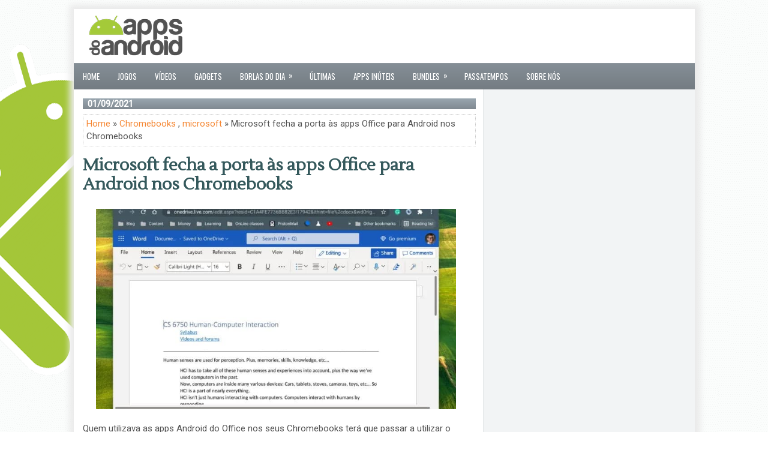

--- FILE ---
content_type: text/html; charset=UTF-8
request_url: http://www.appsdoandroid.com/2021/09/microsoft-fecha-porta-as-apps-office.html
body_size: 54286
content:
<!DOCTYPE html>
<html dir='ltr' xmlns='http://www.w3.org/1999/xhtml' xmlns:b='http://www.google.com/2005/gml/b' xmlns:data='http://www.google.com/2005/gml/data' xmlns:expr='http://www.google.com/2005/gml/expr'>
<head>
<link href='https://www.blogger.com/static/v1/widgets/2944754296-widget_css_bundle.css' rel='stylesheet' type='text/css'/>
<base target='_blank'/>
<meta content='width=device-width, initial-scale=1.0' name='viewport'/>
<meta content='#59b300' name='theme-color'/>
<meta content='29855e9a5ef0aeec7c039ab6aa510552' name='p:domain_verify'/>
<link href='http://fonts.googleapis.com/css?family=Oswald' rel='stylesheet' type='text/css'/>
<link href='http://fonts.googleapis.com/css?family=Lustria' rel='stylesheet' type='text/css'/>
<link href='http://fonts.googleapis.com/css?family=Roboto' rel='stylesheet' type='text/css'/>
<meta content='text/html; charset=UTF-8' http-equiv='Content-Type'/>
<meta content='blogger' name='generator'/>
<link href='http://www.appsdoandroid.com/favicon.ico' rel='icon' type='image/x-icon'/>
<link href='http://www.appsdoandroid.com/2021/09/microsoft-fecha-porta-as-apps-office.html' rel='canonical'/>
<link rel="alternate" type="application/atom+xml" title="Apps do Android - Atom" href="http://www.appsdoandroid.com/feeds/posts/default" />
<link rel="alternate" type="application/rss+xml" title="Apps do Android - RSS" href="http://www.appsdoandroid.com/feeds/posts/default?alt=rss" />
<link rel="service.post" type="application/atom+xml" title="Apps do Android - Atom" href="https://www.blogger.com/feeds/7362008485432717853/posts/default" />

<link rel="alternate" type="application/atom+xml" title="Apps do Android - Atom" href="http://www.appsdoandroid.com/feeds/3203582268808431312/comments/default" />
<!--Can't find substitution for tag [blog.ieCssRetrofitLinks]-->
<link href='https://blogger.googleusercontent.com/img/b/R29vZ2xl/AVvXsEhN3HGrlpS1QnoJaj0eTsxulBB52JVTTunyl9X2YZ8KjzdjNe9pEWJionjf3yCq1-LpCVaeT3EfGNhyEQEew4IY4h3NOeXTsVD67J5HWGnIy1tjUnGcBbRE6ByCDCaPhXMbwOzlP9ihke0/s1600/officechrome.jpg' rel='image_src'/>
<meta content='Quem utilizava as apps Android do Office nos seus Chromebooks terá que passar a utilizar o Office na web a partir de Setembro.
' name='description'/>
<meta content='http://www.appsdoandroid.com/2021/09/microsoft-fecha-porta-as-apps-office.html' property='og:url'/>
<meta content='Microsoft fecha a porta às apps Office para Android nos Chromebooks' property='og:title'/>
<meta content='Quem utilizava as apps Android do Office nos seus Chromebooks terá que passar a utilizar o Office na web a partir de Setembro.
' property='og:description'/>
<meta content='https://blogger.googleusercontent.com/img/b/R29vZ2xl/AVvXsEhN3HGrlpS1QnoJaj0eTsxulBB52JVTTunyl9X2YZ8KjzdjNe9pEWJionjf3yCq1-LpCVaeT3EfGNhyEQEew4IY4h3NOeXTsVD67J5HWGnIy1tjUnGcBbRE6ByCDCaPhXMbwOzlP9ihke0/w1200-h630-p-k-no-nu/officechrome.jpg' property='og:image'/>
<!-- Start www.bloggertipandtrick.net: Changing the Blogger Title Tag -->
<title>Microsoft fecha a porta às apps Office para Android nos Chromebooks ~ Apps do Android</title>
<!-- End www.bloggertipandtrick.net: Changing the Blogger Title Tag -->
<link href='YOUR-FAVICON-URL' rel='shortcut icon' type='image/vnd.microsoft.icon'/>
<style id='page-skin-1' type='text/css'><!--
/*
-----------------------------------------------
Blogger Template Style
Name:   TabletDaily
Author: Lasantha Bandara
URL 1:  http://www.premiumbloggertemplates.com/
URL 2:  http://www.bloggertipandtrick.net/
Theme URL: http://www.premiumbloggertemplates.com/tabletdaily-blogger-template/
Date:   March 2014
License:  This free Blogger template is licensed under the Creative Commons Attribution 3.0 License, which permits both personal and commercial use.
However, to satisfy the 'attribution' clause of the license, you are required to keep the footer links intact which provides due credit to its authors. For more specific details about the license, you may visit the URL below:
http://creativecommons.org/licenses/by/3.0/
----------------------------------------------- */
body#layout ul{list-style-type:none;list-style:none}
body#layout ul li{list-style-type:none;list-style:none}
body#layout #myGallery{display:none}
body#layout .featuredposts{display:none}
body#layout .fp-slider{display:none}
body#layout #navcontainer{display:none}
body#layout .menu-secondary-wrap{display:none}
body#layout .menu-secondary-container{display:none}
body#layout #skiplinks{display:none}
body#layout .feedtwitter{display:none}
body#layout #header-wrapper {margin-bottom:10px;min-height:120px;}
body#layout .social-profiles-widget h3 {display:none;}
/* Variable definitions
====================
<Variable name="bgcolor" description="Page Background Color"
type="color" default="#fff">
<Variable name="textcolor" description="Text Color"
type="color" default="#333">
<Variable name="linkcolor" description="Link Color"
type="color" default="#58a">
<Variable name="pagetitlecolor" description="Blog Title Color"
type="color" default="#666">
<Variable name="descriptioncolor" description="Blog Description Color"
type="color" default="#999">
<Variable name="titlecolor" description="Post Title Color"
type="color" default="#c60">
<Variable name="bordercolor" description="Border Color"
type="color" default="#ccc">
<Variable name="sidebarcolor" description="Sidebar Title Color"
type="color" default="#999">
<Variable name="sidebartextcolor" description="Sidebar Text Color"
type="color" default="#666">
<Variable name="visitedlinkcolor" description="Visited Link Color"
type="color" default="#999">
<Variable name="bodyfont" description="Text Font"
type="font" default="normal normal 100% Georgia, Serif">
<Variable name="headerfont" description="Sidebar Title Font"
type="font"
default="normal normal 78% 'Trebuchet MS',Trebuchet,Arial,Verdana,Sans-serif">
<Variable name="pagetitlefont" description="Blog Title Font"
type="font"
default="normal normal 200% Georgia, Serif">
<Variable name="descriptionfont" description="Blog Description Font"
type="font"
default="normal normal 78% 'Trebuchet MS', Trebuchet, Arial, Verdana, Sans-serif">
<Variable name="postfooterfont" description="Post Footer Font"
type="font"
default="normal normal 78% 'Trebuchet MS', Trebuchet, Arial, Verdana, Sans-serif">
<Variable name="startSide" description="Side where text starts in blog language"
type="automatic" default="left">
<Variable name="endSide" description="Side where text ends in blog language"
type="automatic" default="right">
*/
/* Use this with templates/template-twocol.html */
body{background: #FFFFFF url('https://blogger.googleusercontent.com/img/b/R29vZ2xl/AVvXsEjdX-LPqrkAVAz1TOlLUD5y6TZRpP6x-WEbflmlq01eP6UhhAWLOSKCz3kQ9o-Fl3aQGVS9uohnvMb8ctAtr6iBlDNyHJJRlBguCbRdlFYa_dn7g7FvzTh0AB7QHpAhyu71VntaoWS1v3dR/s1600/Backgroud_AdA.png') center top no-repeat fixed;color:#555555;font-family: Arial, Helvetica, Sans-serif;font-size: 15px;margin:0px;padding:0px;}
a:link,a:visited{color:#F58835;text-decoration:none;outline:none;}
a:hover{color:#24A3AA;text-decoration:none;outline:none;}
a img{border-width:0}
#body-wrapper{margin:0px;padding:0px;}
.section, .widget {margin:0;padding:0;}
/* Header-----------------------------------------------*/
#header-wrapper{width:1035px;margin:0px auto 0px;height:70px;padding:0px 0px 20px 0px;overflow:hidden;background:#fff;}
#header-inner{background-position:center;margin-left:auto;margin-right:auto}
#header{margin:0;border:0 solid #cccccc;color:#41505C;float:left;width:24%;overflow:hidden;}
#header h1{color:#41505C;text-shadow:0px 1px 0px #fff;margin:0;padding:0px 0px 0px 15px;font-family:&#39;Oswald&#39;,Arial,Helvetica,Sans-serif;font-weight:bold;font-size:24px;line-height:24px;}
#header .description{padding-left:15px;color:#41505C;text-shadow:0px 1px 0px #fff;line-height:13px;font-size:13px;padding-top:0px;margin-top:10px;font-family:Roboto,Arial,Helvetica,Sans-serif;}
#header h1 a,#header h1 a:visited{color:#41505C;text-decoration:none}
#header h2{padding-left:5px;color:#41505C;font:14px Arial,Helvetica,Sans-serif}
#header2{float:right;width:75%;margin-right:0px;padding-right:0px;overflow:hidden;}
#header2 .widget{padding:0px 15px 0px 0px;float:right}
.social-profiles-widget img{margin:0 4px 0 0}
.social-profiles-widget img:hover{opacity:0.8}
#top-social-profiles{padding-top:6px;height:32px;text-align:right;}
#top-social-profiles img{margin:0 0 0 6px !important;}
#top-social-profiles img:hover{opacity:0.8;}
#top-social-profiles .widget-container{background:none;border:0;padding:0;}
/* Outer-Wrapper----------------------------------------------- */
#outer-wrapper{width:1035px;margin:15px auto 0px;padding:0px;text-align:left;-moz-box-shadow: 1px 1px 10px 8px #EAEAEA; -webkit-box-shadow: 1px 1px 10px 8px #EAEAEA; box-shadow: 1px 1px 10px 8px #EAEAEA; background: #FFFFFF;}
#content-wrapper{padding:15px;background: #FFFFFF url('https://blogger.googleusercontent.com/img/b/R29vZ2xl/AVvXsEgrWck9_vOoN9BaINJaQ-Guo0FcvX0BPrHbc_Bv8Qocq3joSK_3ZIFTcrX9UH7bf_oNHWgT6yUoiCMakGxsqXF3UPXJs-JjQDowaK4zMhtpCCgFj9MgIa-ikQ2_H7nUitYWjVBDB2TYlB4/s1600/main-bg.png') right top repeat-y;}
#main-wrapper{width:655px;float:left;margin:0px;padding:0px 0px 0px 0px;word-wrap:break-word;overflow:hidden;}
#rsidebar-wrapper{width:325px;float:right;margin:0px;padding:0px 0px 0px 0px;word-wrap:break-word;overflow:hidden;}
/* Headings----------------------------------------------- */
h2{}
/* Posts-----------------------------------------------*/
h2.date-header{margin:1.5em 0 .5em;display:none;}
.wrapfullpost{}
.post{margin-bottom:20px;border:0px solid #F2D89D;}
.post-title{color:#46a91b;margin:0 0 10px 0;padding:0;font-family:Lustria,Oswald,sans-serif;font-size:28px;line-height:32px;font-weight:bold;}
.post-title a,.post-title a:visited,.post-title strong{display:block;text-decoration:none;color:#35595C;text-decoration:none;}
.post-title strong,.post-title a:hover{color:#F58835;text-decoration:none;}
.post-body{margin:0px;padding:0px 10px 0px 0px;font-family:Arial, Helvetica, Sans-serif;line-height: 22px;}
.post-footer{margin:5px 0;}
.comment-link{margin-left:.6em}
.post-body img{padding:3px;}
.pbtthumbimg {float:left;margin:0px 10px 5px 0px;padding:6px !important;border:0px solid #eeeeee;background:none;width:200px;height:150px;}
.postmeta-primary{color:#999;font-size:12px;line-height:18px;padding:0 0 10px;}
.postmeta-secondary{color:#999;font-size:12px;line-height:18px;padding:0 0 10px;}
.postmeta-primary span,.postmeta-secondary span{background:url(https://blogger.googleusercontent.com/img/b/R29vZ2xl/AVvXsEiQLV6yTdYE0-T9HnzdgbCQJ9tECv6tXlMmJYoZZ6pAvVoLxp-JJ6G9feTS4FZ1MMBXuC5zT4wyM67god1wuidEuzU8d6WqtnV-AERZ3SuSYmAjWxZpuf5eSuB8OQUj4UgwMnzOepUj9oIW/s1600/meta-separator.png) left center no-repeat;padding:3px 0 3px 10px;}
.postmeta-primary span:first-child,.postmeta-secondary span:first-child{background:none;padding-left:0;}
.readmore{margin-bottom:5px;float:right;}
.readmore a{color:#6C757C;background:#F2F4F5;font-size:12px;line-height:12px;display:inline-block;text-decoration:none;text-transform:none;padding:8px 14px;}
.readmore a:hover{color:#FFF;background:#F58835;text-decoration:none;}
/* Sidebar Content----------------------------------------------- */
.sidebar{margin:0 0 10px 0;font-size:13px;color:#828B92;}
.sidebar a{text-decoration:none;color:#828B92;}
.sidebar a:hover{text-decoration:none;color:#F58229;}
.sidebar h2, h3.widgettitle{border-top:3px solid #F6822B;  margin:0 0 10px 0;  padding:10px;  -webkit-box-shadow:inset 0 1px 0 0 #C1D0DC;  -moz-box-shadow:inset 0 1px 0 0 #C1D0DC;  box-shadow:inset 0 1px 0 0 #C1D0DC;  background-image:-webkit-gradient(linear,top,bottom,color-stop(0,#99A6AF),color-stop(1,#808991));  background-image:-ms-linear-gradient(top,#99A6AF,#808991);  background-image:-o-linear-gradient(top,#99A6AF,#808991);  background-image:-moz-linear-gradient(top,#99A6AF,#808991);  background-image:-webkit-linear-gradient(top,#99A6AF,#808991);  background-image:linear-gradient(to bottom,#99A6AF,#808991);  color:#FFF;  font-size:16px;  line-height:16px;  font-family:'Oswald',sans-serif;  font-weight:normal;  text-decoration:none;  text-transform:none;  text-shadow:0 1px 0 #38424B;}
.sidebar ul{list-style-type:none;list-style:none;margin:0px;padding:0px;}
.sidebar ul li{background:url(https://blogger.googleusercontent.com/img/b/R29vZ2xl/AVvXsEgJMh1dBzBcBx4d1nBJpg5udCnev_vR02Eq0dRkSGstbUMAwhhkdbBxg5Zzy5sxBVvm9UwKXCoAiz51GXWk29KstVYkabeznex2osD2ZyPURXJr_IOqiiDdsGwxthyphenhyphencErn8TzCSrgQJJwpR/s1600/widget-list.png) left 6px no-repeat;border-bottom:1px solid #DFE4E9;margin:0 0 8px;padding:0 0 8px 12px;}
.sidebar .widget{margin:0 0 15px 0;padding:0;color:#828B92;font-size:13px;}
.main .widget{margin:0 0 5px;padding:0 0 2px}
.main .Blog{border-bottom-width:0}
.widget-container{list-style-type:none;list-style:none;margin:0 0 15px 0;padding:0;color:#828B92;font-size:13px}
/* FOOTER ----------------------------------------------- */
#footer-container{}
#footer{margin-bottom:15px;background:#FFF;height:30px;overflow:hidden;padding:10px 0;}
#copyrights{color:#6F787F;background:#FFF;float:left;padding-left:15px;width:440px;height:30px;overflow:hidden;}
#copyrights a{color:#6F787F;}
#copyrights a:hover{color:#6F787F;text-decoration:none;}
#credits{color:#7D7D7D;font-size:11px;float:right;text-align:right;padding-right:15px;width:460px;height:30px;overflow:hidden;}
#credits a{color:#7D7D7D;text-decoration:none;}
#credits a:hover{text-decoration:none;color:#7D7D7D;}
#footer-widgets-container{}
#footer-widgets{background:#F2F4F5;border-top:1px solid #E4E7E9;padding:20px 0 0;}
.footer-widget-box{width:300px;float:left;margin-left:15px;}
.footer-widget-box-last{}
#footer-widgets .widget-container{color:#828B92;}
#footer-widgets .widget-container a{text-decoration:none;color:#828B92;}
#footer-widgets .widget-container a:hover{text-decoration:none;color:#F58229;}
#footer-widgets h2{border-top:3px solid #F6822B;  margin:0 0 10px 0;  padding:10px;  -webkit-box-shadow:inset 0 1px 0 0 #C1D0DC;  -moz-box-shadow:inset 0 1px 0 0 #C1D0DC;  box-shadow:inset 0 1px 0 0 #C1D0DC;  background-image:-webkit-gradient(linear,top,bottom,color-stop(0,#99A6AF),color-stop(1,#808991));  background-image:-ms-linear-gradient(top,#99A6AF,#808991);  background-image:-o-linear-gradient(top,#99A6AF,#808991);  background-image:-moz-linear-gradient(top,#99A6AF,#808991);  background-image:-webkit-linear-gradient(top,#99A6AF,#808991);  background-image:linear-gradient(to bottom,#99A6AF,#808991);  color:#FFF;  font-size:16px;  line-height:16px;  font-family:'Oswald',sans-serif;  font-weight:normal;  text-decoration:none;  text-transform:none;  text-shadow:0 1px 0 #38424B;}
#footer-widgets .widget ul{list-style-type:none;list-style:none;margin:0px;padding:0px;}
#footer-widgets .widget ul li{background:url(https://blogger.googleusercontent.com/img/b/R29vZ2xl/AVvXsEgJMh1dBzBcBx4d1nBJpg5udCnev_vR02Eq0dRkSGstbUMAwhhkdbBxg5Zzy5sxBVvm9UwKXCoAiz51GXWk29KstVYkabeznex2osD2ZyPURXJr_IOqiiDdsGwxthyphenhyphencErn8TzCSrgQJJwpR/s1600/widget-list.png) left 6px no-repeat;border-bottom:1px solid #DFE4E9;margin:0 0 8px;padding:0 0 8px 12px;}
.footersec {}
.footersec .widget{margin-bottom:20px;}
.footersec ul{}
.footersec ul li{}
/* Search ----------------------------------------------- */
#search{border:1px solid #C4CCD3;background:#fff url(https://blogger.googleusercontent.com/img/b/R29vZ2xl/AVvXsEjD5vB5b7leyf3UzArX-wCZMW9sQ_Em7LKyxouhRFPsx6vyVWDLLQl8LO6z7QqaYjO2oD6y_9B76wDJs-5sE1ZIls1pC21Ep486kEt1A8pG4i2xHhGj6lngcwSpGpyj1_QF-QIFxzKyz9NP/s1600/search.png) 99% 50% no-repeat;text-align:left;padding:6px 24px 6px 6px;}
#search #s{background:none;color:#737C83;border:0;width:100%;outline:none;margin:0;padding:0;}
#content-search{width:300px;padding:15px 0;}
#topsearch{float:right;margin-top:15px;}
#topsearch #s{width:220px;}
/* Comments----------------------------------------------- */
#comments{margin-bottom:15px;border:0px solid #F2D89D;}
#comments h4{font-size:16px;font-weight:bold;margin:1em 0;}
.deleted-comment{font-style:italic;color:gray}
#blog-pager-newer-link{float:left}
#blog-pager-older-link{float:right}
#blog-pager{text-align:center}
.feed-links{clear:both;line-height:2.5em}
/* Profile ----------------------------------------------- */
.profile-img{float:left;margin-top:0;margin-right:5px;margin-bottom:5px;margin-left:0;padding:4px;border:1px solid #cccccc}
.profile-data{margin:0;text-transform:uppercase;letter-spacing:.1em;font:normal normal 78% 'Trebuchet MS', Trebuchet, Arial, Verdana, Sans-serif;color:#999999;font-weight:bold;line-height:1.6em}
.profile-datablock{margin:.5em 0 .5em}
.profile-textblock{margin:0.5em 0;line-height:1.6em}
.avatar-image-container{background:url(https://blogger.googleusercontent.com/img/b/R29vZ2xl/AVvXsEj1WGIG5VkmHO0BZllKSHmo5W1tKdXqksMpz751PkwL-0AIYdxP0NWfi9jtiD0pkcMjCu-K2v0PFuNE-f_hiNn_f2BPV5iVrj4PZM_Wl3a_CtrL5KC9a9ptcNz2plaFJpgmQ_5FLryqt0nF/s1600/comment-avatar.jpg);width:32px;height:32px;float:right;margin:5px 10px 5px 5px;border:1px solid #ddd;}
.avatar-image-container img{width:32px;height:32px;}
.profile-link{font:normal normal 78% 'Trebuchet MS', Trebuchet, Arial, Verdana, Sans-serif;text-transform:uppercase;letter-spacing:.1em}
#navbar-iframe{height:0;visibility:hidden;display:none;}
/* Other -------------------------------------------------- */
.code{background-color: #fdf6e3; border-radius: 3px; border: 1px solid rgb(225, 225, 232); color: #586e75; font-size: 14px; line-height: 38.5599994659424px; margin-bottom: 10px; padding: 8px 8px; text-align: justify; white-space: nowrap;}
--></style>
<script src='https://ajax.googleapis.com/ajax/libs/jquery/1.10.2/jquery.min.js' type='text/javascript'></script>
<script type='text/javascript'>
//<![CDATA[

/*! jQuery Migrate v1.2.1 | (c) 2005, 2013 jQuery Foundation, Inc. and other contributors | jquery.org/license */
jQuery.migrateMute===void 0&&(jQuery.migrateMute=!0),function(e,t,n){function r(n){var r=t.console;i[n]||(i[n]=!0,e.migrateWarnings.push(n),r&&r.warn&&!e.migrateMute&&(r.warn("JQMIGRATE: "+n),e.migrateTrace&&r.trace&&r.trace()))}function a(t,a,i,o){if(Object.defineProperty)try{return Object.defineProperty(t,a,{configurable:!0,enumerable:!0,get:function(){return r(o),i},set:function(e){r(o),i=e}}),n}catch(s){}e._definePropertyBroken=!0,t[a]=i}var i={};e.migrateWarnings=[],!e.migrateMute&&t.console&&t.console.log&&t.console.log("JQMIGRATE: Logging is active"),e.migrateTrace===n&&(e.migrateTrace=!0),e.migrateReset=function(){i={},e.migrateWarnings.length=0},"BackCompat"===document.compatMode&&r("jQuery is not compatible with Quirks Mode");var o=e("<input/>",{size:1}).attr("size")&&e.attrFn,s=e.attr,u=e.attrHooks.value&&e.attrHooks.value.get||function(){return null},c=e.attrHooks.value&&e.attrHooks.value.set||function(){return n},l=/^(?:input|button)$/i,d=/^[238]$/,p=/^(?:autofocus|autoplay|async|checked|controls|defer|disabled|hidden|loop|multiple|open|readonly|required|scoped|selected)$/i,f=/^(?:checked|selected)$/i;a(e,"attrFn",o||{},"jQuery.attrFn is deprecated"),e.attr=function(t,a,i,u){var c=a.toLowerCase(),g=t&&t.nodeType;return u&&(4>s.length&&r("jQuery.fn.attr( props, pass ) is deprecated"),t&&!d.test(g)&&(o?a in o:e.isFunction(e.fn[a])))?e(t)[a](i):("type"===a&&i!==n&&l.test(t.nodeName)&&t.parentNode&&r("Can't change the 'type' of an input or button in IE 6/7/8"),!e.attrHooks[c]&&p.test(c)&&(e.attrHooks[c]={get:function(t,r){var a,i=e.prop(t,r);return i===!0||"boolean"!=typeof i&&(a=t.getAttributeNode(r))&&a.nodeValue!==!1?r.toLowerCase():n},set:function(t,n,r){var a;return n===!1?e.removeAttr(t,r):(a=e.propFix[r]||r,a in t&&(t[a]=!0),t.setAttribute(r,r.toLowerCase())),r}},f.test(c)&&r("jQuery.fn.attr('"+c+"') may use property instead of attribute")),s.call(e,t,a,i))},e.attrHooks.value={get:function(e,t){var n=(e.nodeName||"").toLowerCase();return"button"===n?u.apply(this,arguments):("input"!==n&&"option"!==n&&r("jQuery.fn.attr('value') no longer gets properties"),t in e?e.value:null)},set:function(e,t){var a=(e.nodeName||"").toLowerCase();return"button"===a?c.apply(this,arguments):("input"!==a&&"option"!==a&&r("jQuery.fn.attr('value', val) no longer sets properties"),e.value=t,n)}};var g,h,v=e.fn.init,m=e.parseJSON,y=/^([^<]*)(<[\w\W]+>)([^>]*)$/;e.fn.init=function(t,n,a){var i;return t&&"string"==typeof t&&!e.isPlainObject(n)&&(i=y.exec(e.trim(t)))&&i[0]&&("<"!==t.charAt(0)&&r("$(html) HTML strings must start with '<' character"),i[3]&&r("$(html) HTML text after last tag is ignored"),"#"===i[0].charAt(0)&&(r("HTML string cannot start with a '#' character"),e.error("JQMIGRATE: Invalid selector string (XSS)")),n&&n.context&&(n=n.context),e.parseHTML)?v.call(this,e.parseHTML(i[2],n,!0),n,a):v.apply(this,arguments)},e.fn.init.prototype=e.fn,e.parseJSON=function(e){return e||null===e?m.apply(this,arguments):(r("jQuery.parseJSON requires a valid JSON string"),null)},e.uaMatch=function(e){e=e.toLowerCase();var t=/(chrome)[ \/]([\w.]+)/.exec(e)||/(webkit)[ \/]([\w.]+)/.exec(e)||/(opera)(?:.*version|)[ \/]([\w.]+)/.exec(e)||/(msie) ([\w.]+)/.exec(e)||0>e.indexOf("compatible")&&/(mozilla)(?:.*? rv:([\w.]+)|)/.exec(e)||[];return{browser:t[1]||"",version:t[2]||"0"}},e.browser||(g=e.uaMatch(navigator.userAgent),h={},g.browser&&(h[g.browser]=!0,h.version=g.version),h.chrome?h.webkit=!0:h.webkit&&(h.safari=!0),e.browser=h),a(e,"browser",e.browser,"jQuery.browser is deprecated"),e.sub=function(){function t(e,n){return new t.fn.init(e,n)}e.extend(!0,t,this),t.superclass=this,t.fn=t.prototype=this(),t.fn.constructor=t,t.sub=this.sub,t.fn.init=function(r,a){return a&&a instanceof e&&!(a instanceof t)&&(a=t(a)),e.fn.init.call(this,r,a,n)},t.fn.init.prototype=t.fn;var n=t(document);return r("jQuery.sub() is deprecated"),t},e.ajaxSetup({converters:{"text json":e.parseJSON}});var b=e.fn.data;e.fn.data=function(t){var a,i,o=this[0];return!o||"events"!==t||1!==arguments.length||(a=e.data(o,t),i=e._data(o,t),a!==n&&a!==i||i===n)?b.apply(this,arguments):(r("Use of jQuery.fn.data('events') is deprecated"),i)};var j=/\/(java|ecma)script/i,w=e.fn.andSelf||e.fn.addBack;e.fn.andSelf=function(){return r("jQuery.fn.andSelf() replaced by jQuery.fn.addBack()"),w.apply(this,arguments)},e.clean||(e.clean=function(t,a,i,o){a=a||document,a=!a.nodeType&&a[0]||a,a=a.ownerDocument||a,r("jQuery.clean() is deprecated");var s,u,c,l,d=[];if(e.merge(d,e.buildFragment(t,a).childNodes),i)for(c=function(e){return!e.type||j.test(e.type)?o?o.push(e.parentNode?e.parentNode.removeChild(e):e):i.appendChild(e):n},s=0;null!=(u=d[s]);s++)e.nodeName(u,"script")&&c(u)||(i.appendChild(u),u.getElementsByTagName!==n&&(l=e.grep(e.merge([],u.getElementsByTagName("script")),c),d.splice.apply(d,[s+1,0].concat(l)),s+=l.length));return d});var Q=e.event.add,x=e.event.remove,k=e.event.trigger,N=e.fn.toggle,T=e.fn.live,M=e.fn.die,S="ajaxStart|ajaxStop|ajaxSend|ajaxComplete|ajaxError|ajaxSuccess",C=RegExp("\\b(?:"+S+")\\b"),H=/(?:^|\s)hover(\.\S+|)\b/,A=function(t){return"string"!=typeof t||e.event.special.hover?t:(H.test(t)&&r("'hover' pseudo-event is deprecated, use 'mouseenter mouseleave'"),t&&t.replace(H,"mouseenter$1 mouseleave$1"))};e.event.props&&"attrChange"!==e.event.props[0]&&e.event.props.unshift("attrChange","attrName","relatedNode","srcElement"),e.event.dispatch&&a(e.event,"handle",e.event.dispatch,"jQuery.event.handle is undocumented and deprecated"),e.event.add=function(e,t,n,a,i){e!==document&&C.test(t)&&r("AJAX events should be attached to document: "+t),Q.call(this,e,A(t||""),n,a,i)},e.event.remove=function(e,t,n,r,a){x.call(this,e,A(t)||"",n,r,a)},e.fn.error=function(){var e=Array.prototype.slice.call(arguments,0);return r("jQuery.fn.error() is deprecated"),e.splice(0,0,"error"),arguments.length?this.bind.apply(this,e):(this.triggerHandler.apply(this,e),this)},e.fn.toggle=function(t,n){if(!e.isFunction(t)||!e.isFunction(n))return N.apply(this,arguments);r("jQuery.fn.toggle(handler, handler...) is deprecated");var a=arguments,i=t.guid||e.guid++,o=0,s=function(n){var r=(e._data(this,"lastToggle"+t.guid)||0)%o;return e._data(this,"lastToggle"+t.guid,r+1),n.preventDefault(),a[r].apply(this,arguments)||!1};for(s.guid=i;a.length>o;)a[o++].guid=i;return this.click(s)},e.fn.live=function(t,n,a){return r("jQuery.fn.live() is deprecated"),T?T.apply(this,arguments):(e(this.context).on(t,this.selector,n,a),this)},e.fn.die=function(t,n){return r("jQuery.fn.die() is deprecated"),M?M.apply(this,arguments):(e(this.context).off(t,this.selector||"**",n),this)},e.event.trigger=function(e,t,n,a){return n||C.test(e)||r("Global events are undocumented and deprecated"),k.call(this,e,t,n||document,a)},e.each(S.split("|"),function(t,n){e.event.special[n]={setup:function(){var t=this;return t!==document&&(e.event.add(document,n+"."+e.guid,function(){e.event.trigger(n,null,t,!0)}),e._data(this,n,e.guid++)),!1},teardown:function(){return this!==document&&e.event.remove(document,n+"."+e._data(this,n)),!1}}})}(jQuery,window);

//]]>
</script>
<script type='text/javascript'>
//<![CDATA[

/**
 * jQuery Mobile Menu 
 * Turn unordered list menu into dropdown select menu
 * version 1.0(31-OCT-2011)
 * 
 * Built on top of the jQuery library
 *   http://jquery.com
 * 
 * Documentation
 * 	 http://github.com/mambows/mobilemenu
 */
(function($){
$.fn.mobileMenu = function(options) {
	
	var defaults = {
			defaultText: 'Navigate to...',
			className: 'select-menu',
			containerClass: 'select-menu-container',
			subMenuClass: 'sub-menu',
			subMenuDash: '&ndash;'
		},
		settings = $.extend( defaults, options ),
		el = $(this);
	
	this.each(function(){
		// ad class to submenu list
		el.find('ul').addClass(settings.subMenuClass);

        // Create base menu
		$('<div />',{
			'class' : settings.containerClass
		}).insertAfter( el );
        
		// Create base menu
		$('<select />',{
			'class' : settings.className
		}).appendTo( '.' + settings.containerClass );

		// Create default option
		$('<option />', {
			"value"		: '#',
			"text"		: settings.defaultText
		}).appendTo( '.' + settings.className );

		// Create select option from menu
		el.find('a').each(function(){
			var $this 	= $(this),
					optText	= '&nbsp;' + $this.text(),
					optSub	= $this.parents( '.' + settings.subMenuClass ),
					len			= optSub.length,
					dash;
			
			// if menu has sub menu
			if( $this.parents('ul').hasClass( settings.subMenuClass ) ) {
				dash = Array( len+1 ).join( settings.subMenuDash );
				optText = dash + optText;
			}

			// Now build menu and append it
			$('<option />', {
				"value"	: this.href,
				"html"	: optText,
				"selected" : (this.href == window.location.href)
			}).appendTo( '.' + settings.className );

		}); // End el.find('a').each

		// Change event on select element
		$('.' + settings.className).change(function(){
			var locations = $(this).val();
			if( locations !== '#' ) {
				window.location.href = $(this).val();
			};
		});

	}); // End this.each

	return this;

};
})(jQuery);

//]]>
</script>
<script type='text/javascript'>
//<![CDATA[

(function($){
	/* hoverIntent by Brian Cherne */
	$.fn.hoverIntent = function(f,g) {
		// default configuration options
		var cfg = {
			sensitivity: 7,
			interval: 100,
			timeout: 0
		};
		// override configuration options with user supplied object
		cfg = $.extend(cfg, g ? { over: f, out: g } : f );

		// instantiate variables
		// cX, cY = current X and Y position of mouse, updated by mousemove event
		// pX, pY = previous X and Y position of mouse, set by mouseover and polling interval
		var cX, cY, pX, pY;

		// A private function for getting mouse position
		var track = function(ev) {
			cX = ev.pageX;
			cY = ev.pageY;
		};

		// A private function for comparing current and previous mouse position
		var compare = function(ev,ob) {
			ob.hoverIntent_t = clearTimeout(ob.hoverIntent_t);
			// compare mouse positions to see if they've crossed the threshold
			if ( ( Math.abs(pX-cX) + Math.abs(pY-cY) ) < cfg.sensitivity ) {
				$(ob).unbind("mousemove",track);
				// set hoverIntent state to true (so mouseOut can be called)
				ob.hoverIntent_s = 1;
				return cfg.over.apply(ob,[ev]);
			} else {
				// set previous coordinates for next time
				pX = cX; pY = cY;
				// use self-calling timeout, guarantees intervals are spaced out properly (avoids JavaScript timer bugs)
				ob.hoverIntent_t = setTimeout( function(){compare(ev, ob);} , cfg.interval );
			}
		};

		// A private function for delaying the mouseOut function
		var delay = function(ev,ob) {
			ob.hoverIntent_t = clearTimeout(ob.hoverIntent_t);
			ob.hoverIntent_s = 0;
			return cfg.out.apply(ob,[ev]);
		};

		// A private function for handling mouse 'hovering'
		var handleHover = function(e) {
			// next three lines copied from jQuery.hover, ignore children onMouseOver/onMouseOut
			var p = (e.type == "mouseover" ? e.fromElement : e.toElement) || e.relatedTarget;
			while ( p && p != this ) { try { p = p.parentNode; } catch(e) { p = this; } }
			if ( p == this ) { return false; }

			// copy objects to be passed into t (required for event object to be passed in IE)
			var ev = jQuery.extend({},e);
			var ob = this;

			// cancel hoverIntent timer if it exists
			if (ob.hoverIntent_t) { ob.hoverIntent_t = clearTimeout(ob.hoverIntent_t); }

			// else e.type == "onmouseover"
			if (e.type == "mouseover") {
				// set "previous" X and Y position based on initial entry point
				pX = ev.pageX; pY = ev.pageY;
				// update "current" X and Y position based on mousemove
				$(ob).bind("mousemove",track);
				// start polling interval (self-calling timeout) to compare mouse coordinates over time
				if (ob.hoverIntent_s != 1) { ob.hoverIntent_t = setTimeout( function(){compare(ev,ob);} , cfg.interval );}

			// else e.type == "onmouseout"
			} else {
				// unbind expensive mousemove event
				$(ob).unbind("mousemove",track);
				// if hoverIntent state is true, then call the mouseOut function after the specified delay
				if (ob.hoverIntent_s == 1) { ob.hoverIntent_t = setTimeout( function(){delay(ev,ob);} , cfg.timeout );}
			}
		};

		// bind the function to the two event listeners
		return this.mouseover(handleHover).mouseout(handleHover);
	};
	
})(jQuery);

//]]>
</script>
<script type='text/javascript'>
//<![CDATA[

/*
 * Superfish v1.4.8 - jQuery menu widget
 * Copyright (c) 2008 Joel Birch
 *
 * Dual licensed under the MIT and GPL licenses:
 * 	http://www.opensource.org/licenses/mit-license.php
 * 	http://www.gnu.org/licenses/gpl.html
 *
 * CHANGELOG: http://users.tpg.com.au/j_birch/plugins/superfish/changelog.txt
 */

;(function($){
	$.fn.superfish = function(op){

		var sf = $.fn.superfish,
			c = sf.c,
			$arrow = $(['<span class="',c.arrowClass,'"> &#187;</span>'].join('')),
			over = function(){
				var $$ = $(this), menu = getMenu($$);
				clearTimeout(menu.sfTimer);
				$$.showSuperfishUl().siblings().hideSuperfishUl();
			},
			out = function(){
				var $$ = $(this), menu = getMenu($$), o = sf.op;
				clearTimeout(menu.sfTimer);
				menu.sfTimer=setTimeout(function(){
					o.retainPath=($.inArray($$[0],o.$path)>-1);
					$$.hideSuperfishUl();
					if (o.$path.length && $$.parents(['li.',o.hoverClass].join('')).length<1){over.call(o.$path);}
				},o.delay);	
			},
			getMenu = function($menu){
				var menu = $menu.parents(['ul.',c.menuClass,':first'].join(''))[0];
				sf.op = sf.o[menu.serial];
				return menu;
			},
			addArrow = function($a){ $a.addClass(c.anchorClass).append($arrow.clone()); };
			
		return this.each(function() {
			var s = this.serial = sf.o.length;
			var o = $.extend({},sf.defaults,op);
			o.$path = $('li.'+o.pathClass,this).slice(0,o.pathLevels).each(function(){
				$(this).addClass([o.hoverClass,c.bcClass].join(' '))
					.filter('li:has(ul)').removeClass(o.pathClass);
			});
			sf.o[s] = sf.op = o;
			
			$('li:has(ul)',this)[($.fn.hoverIntent && !o.disableHI) ? 'hoverIntent' : 'hover'](over,out).each(function() {
				if (o.autoArrows) addArrow( $('>a:first-child',this) );
			})
			.not('.'+c.bcClass)
				.hideSuperfishUl();
			
			var $a = $('a',this);
			$a.each(function(i){
				var $li = $a.eq(i).parents('li');
				$a.eq(i).focus(function(){over.call($li);}).blur(function(){out.call($li);});
			});
			o.onInit.call(this);
			
		}).each(function() {
			var menuClasses = [c.menuClass];
			if (sf.op.dropShadows  && !($.browser.msie && $.browser.version < 7)) menuClasses.push(c.shadowClass);
			$(this).addClass(menuClasses.join(' '));
		});
	};

	var sf = $.fn.superfish;
	sf.o = [];
	sf.op = {};
	sf.IE7fix = function(){
		var o = sf.op;
		if ($.browser.msie && $.browser.version > 6 && o.dropShadows && o.animation.opacity!=undefined)
			this.toggleClass(sf.c.shadowClass+'-off');
		};
	sf.c = {
		bcClass     : 'sf-breadcrumb',
		menuClass   : 'sf-js-enabled',
		anchorClass : 'sf-with-ul',
		arrowClass  : 'sf-sub-indicator',
		shadowClass : 'sf-shadow'
	};
	sf.defaults = {
		hoverClass	: 'sfHover',
		pathClass	: 'overideThisToUse',
		pathLevels	: 1,
		delay		: 800,
		animation	: {opacity:'show'},
		speed		: 'normal',
		autoArrows	: true,
		dropShadows : true,
		disableHI	: false,		// true disables hoverIntent detection
		onInit		: function(){}, // callback functions
		onBeforeShow: function(){},
		onShow		: function(){},
		onHide		: function(){}
	};
	$.fn.extend({
		hideSuperfishUl : function(){
			var o = sf.op,
				not = (o.retainPath===true) ? o.$path : '';
			o.retainPath = false;
			var $ul = $(['li.',o.hoverClass].join(''),this).add(this).not(not).removeClass(o.hoverClass)
					.find('>ul').hide().css('visibility','hidden');
			o.onHide.call($ul);
			return this;
		},
		showSuperfishUl : function(){
			var o = sf.op,
				sh = sf.c.shadowClass+'-off',
				$ul = this.addClass(o.hoverClass)
					.find('>ul:hidden').css('visibility','visible');
			sf.IE7fix.call($ul);
			o.onBeforeShow.call($ul);
			$ul.animate(o.animation,o.speed,function(){ sf.IE7fix.call($ul); o.onShow.call($ul); });
			return this;
		}
	});

})(jQuery);



//]]>
</script>
<script type='text/javascript'>
//<![CDATA[

/*
 * jQuery Cycle Plugin (with Transition Definitions)
 * Examples and documentation at: http://jquery.malsup.com/cycle/
 * Copyright (c) 2007-2010 M. Alsup
 * Version: 2.88 (08-JUN-2010)
 * Dual licensed under the MIT and GPL licenses.
 * http://jquery.malsup.com/license.html
 * Requires: jQuery v1.2.6 or later
 */
(function($){var ver="2.88";if($.support==undefined){$.support={opacity:!($.browser.msie)};}function debug(s){if($.fn.cycle.debug){log(s);}}function log(){if(window.console&&window.console.log){window.console.log("[cycle] "+Array.prototype.join.call(arguments," "));}}$.fn.cycle=function(options,arg2){var o={s:this.selector,c:this.context};if(this.length===0&&options!="stop"){if(!$.isReady&&o.s){log("DOM not ready, queuing slideshow");$(function(){$(o.s,o.c).cycle(options,arg2);});return this;}log("terminating; zero elements found by selector"+($.isReady?"":" (DOM not ready)"));return this;}return this.each(function(){var opts=handleArguments(this,options,arg2);if(opts===false){return;}opts.updateActivePagerLink=opts.updateActivePagerLink||$.fn.cycle.updateActivePagerLink;if(this.cycleTimeout){clearTimeout(this.cycleTimeout);}this.cycleTimeout=this.cyclePause=0;var $cont=$(this);var $slides=opts.slideExpr?$(opts.slideExpr,this):$cont.children();var els=$slides.get();if(els.length<2){log("terminating; too few slides: "+els.length);return;}var opts2=buildOptions($cont,$slides,els,opts,o);if(opts2===false){return;}var startTime=opts2.continuous?10:getTimeout(els[opts2.currSlide],els[opts2.nextSlide],opts2,!opts2.rev);if(startTime){startTime+=(opts2.delay||0);if(startTime<10){startTime=10;}debug("first timeout: "+startTime);this.cycleTimeout=setTimeout(function(){go(els,opts2,0,(!opts2.rev&&!opts.backwards));},startTime);}});};function handleArguments(cont,options,arg2){if(cont.cycleStop==undefined){cont.cycleStop=0;}if(options===undefined||options===null){options={};}if(options.constructor==String){switch(options){case"destroy":case"stop":var opts=$(cont).data("cycle.opts");if(!opts){return false;}cont.cycleStop++;if(cont.cycleTimeout){clearTimeout(cont.cycleTimeout);}cont.cycleTimeout=0;$(cont).removeData("cycle.opts");if(options=="destroy"){destroy(opts);}return false;case"toggle":cont.cyclePause=(cont.cyclePause===1)?0:1;checkInstantResume(cont.cyclePause,arg2,cont);return false;case"pause":cont.cyclePause=1;return false;case"resume":cont.cyclePause=0;checkInstantResume(false,arg2,cont);return false;case"prev":case"next":var opts=$(cont).data("cycle.opts");if(!opts){log('options not found, "prev/next" ignored');return false;}$.fn.cycle[options](opts);return false;default:options={fx:options};}return options;}else{if(options.constructor==Number){var num=options;options=$(cont).data("cycle.opts");if(!options){log("options not found, can not advance slide");return false;}if(num<0||num>=options.elements.length){log("invalid slide index: "+num);return false;}options.nextSlide=num;if(cont.cycleTimeout){clearTimeout(cont.cycleTimeout);cont.cycleTimeout=0;}if(typeof arg2=="string"){options.oneTimeFx=arg2;}go(options.elements,options,1,num>=options.currSlide);return false;}}return options;function checkInstantResume(isPaused,arg2,cont){if(!isPaused&&arg2===true){var options=$(cont).data("cycle.opts");if(!options){log("options not found, can not resume");return false;}if(cont.cycleTimeout){clearTimeout(cont.cycleTimeout);cont.cycleTimeout=0;}go(options.elements,options,1,(!opts.rev&&!opts.backwards));}}}function removeFilter(el,opts){if(!$.support.opacity&&opts.cleartype&&el.style.filter){try{el.style.removeAttribute("filter");}catch(smother){}}}function destroy(opts){if(opts.next){$(opts.next).unbind(opts.prevNextEvent);}if(opts.prev){$(opts.prev).unbind(opts.prevNextEvent);}if(opts.pager||opts.pagerAnchorBuilder){$.each(opts.pagerAnchors||[],function(){this.unbind().remove();});}opts.pagerAnchors=null;if(opts.destroy){opts.destroy(opts);}}function buildOptions($cont,$slides,els,options,o){var opts=$.extend({},$.fn.cycle.defaults,options||{},$.metadata?$cont.metadata():$.meta?$cont.data():{});if(opts.autostop){opts.countdown=opts.autostopCount||els.length;}var cont=$cont[0];$cont.data("cycle.opts",opts);opts.$cont=$cont;opts.stopCount=cont.cycleStop;opts.elements=els;opts.before=opts.before?[opts.before]:[];opts.after=opts.after?[opts.after]:[];opts.after.unshift(function(){opts.busy=0;});if(!$.support.opacity&&opts.cleartype){opts.after.push(function(){removeFilter(this,opts);});}if(opts.continuous){opts.after.push(function(){go(els,opts,0,(!opts.rev&&!opts.backwards));});}saveOriginalOpts(opts);if(!$.support.opacity&&opts.cleartype&&!opts.cleartypeNoBg){clearTypeFix($slides);}if($cont.css("position")=="static"){$cont.css("position","relative");}if(opts.width){$cont.width(opts.width);}if(opts.height&&opts.height!="auto"){$cont.height(opts.height);}if(opts.startingSlide){opts.startingSlide=parseInt(opts.startingSlide);}else{if(opts.backwards){opts.startingSlide=els.length-1;}}if(opts.random){opts.randomMap=[];for(var i=0;i<els.length;i++){opts.randomMap.push(i);}opts.randomMap.sort(function(a,b){return Math.random()-0.5;});opts.randomIndex=1;opts.startingSlide=opts.randomMap[1];}else{if(opts.startingSlide>=els.length){opts.startingSlide=0;}}opts.currSlide=opts.startingSlide||0;var first=opts.startingSlide;$slides.css({position:"absolute",top:0,left:0}).hide().each(function(i){var z;if(opts.backwards){z=first?i<=first?els.length+(i-first):first-i:els.length-i;}else{z=first?i>=first?els.length-(i-first):first-i:els.length-i;}$(this).css("z-index",z);});$(els[first]).css("opacity",1).show();removeFilter(els[first],opts);if(opts.fit&&opts.width){$slides.width(opts.width);}if(opts.fit&&opts.height&&opts.height!="auto"){$slides.height(opts.height);}var reshape=opts.containerResize&&!$cont.innerHeight();if(reshape){var maxw=0,maxh=0;for(var j=0;j<els.length;j++){var $e=$(els[j]),e=$e[0],w=$e.outerWidth(),h=$e.outerHeight();if(!w){w=e.offsetWidth||e.width||$e.attr("width");}if(!h){h=e.offsetHeight||e.height||$e.attr("height");}maxw=w>maxw?w:maxw;maxh=h>maxh?h:maxh;}if(maxw>0&&maxh>0){$cont.css({width:maxw+"px",height:maxh+"px"});}}if(opts.pause){$cont.hover(function(){this.cyclePause++;},function(){this.cyclePause--;});}if(supportMultiTransitions(opts)===false){return false;}var requeue=false;options.requeueAttempts=options.requeueAttempts||0;$slides.each(function(){var $el=$(this);this.cycleH=(opts.fit&&opts.height)?opts.height:($el.height()||this.offsetHeight||this.height||$el.attr("height")||0);this.cycleW=(opts.fit&&opts.width)?opts.width:($el.width()||this.offsetWidth||this.width||$el.attr("width")||0);if($el.is("img")){var loadingIE=($.browser.msie&&this.cycleW==28&&this.cycleH==30&&!this.complete);var loadingFF=($.browser.mozilla&&this.cycleW==34&&this.cycleH==19&&!this.complete);var loadingOp=($.browser.opera&&((this.cycleW==42&&this.cycleH==19)||(this.cycleW==37&&this.cycleH==17))&&!this.complete);var loadingOther=(this.cycleH==0&&this.cycleW==0&&!this.complete);if(loadingIE||loadingFF||loadingOp||loadingOther){if(o.s&&opts.requeueOnImageNotLoaded&&++options.requeueAttempts<100){log(options.requeueAttempts," - img slide not loaded, requeuing slideshow: ",this.src,this.cycleW,this.cycleH);setTimeout(function(){$(o.s,o.c).cycle(options);},opts.requeueTimeout);requeue=true;return false;}else{log("could not determine size of image: "+this.src,this.cycleW,this.cycleH);}}}return true;});if(requeue){return false;}opts.cssBefore=opts.cssBefore||{};opts.animIn=opts.animIn||{};opts.animOut=opts.animOut||{};$slides.not(":eq("+first+")").css(opts.cssBefore);if(opts.cssFirst){$($slides[first]).css(opts.cssFirst);}if(opts.timeout){opts.timeout=parseInt(opts.timeout);if(opts.speed.constructor==String){opts.speed=$.fx.speeds[opts.speed]||parseInt(opts.speed);}if(!opts.sync){opts.speed=opts.speed/2;}var buffer=opts.fx=="shuffle"?500:250;while((opts.timeout-opts.speed)<buffer){opts.timeout+=opts.speed;}}if(opts.easing){opts.easeIn=opts.easeOut=opts.easing;}if(!opts.speedIn){opts.speedIn=opts.speed;}if(!opts.speedOut){opts.speedOut=opts.speed;}opts.slideCount=els.length;opts.currSlide=opts.lastSlide=first;if(opts.random){if(++opts.randomIndex==els.length){opts.randomIndex=0;}opts.nextSlide=opts.randomMap[opts.randomIndex];}else{if(opts.backwards){opts.nextSlide=opts.startingSlide==0?(els.length-1):opts.startingSlide-1;}else{opts.nextSlide=opts.startingSlide>=(els.length-1)?0:opts.startingSlide+1;}}if(!opts.multiFx){var init=$.fn.cycle.transitions[opts.fx];if($.isFunction(init)){init($cont,$slides,opts);}else{if(opts.fx!="custom"&&!opts.multiFx){log("unknown transition: "+opts.fx,"; slideshow terminating");return false;}}}var e0=$slides[first];if(opts.before.length){opts.before[0].apply(e0,[e0,e0,opts,true]);}if(opts.after.length>1){opts.after[1].apply(e0,[e0,e0,opts,true]);}if(opts.next){$(opts.next).bind(opts.prevNextEvent,function(){return advance(opts,opts.rev?-1:1);});}if(opts.prev){$(opts.prev).bind(opts.prevNextEvent,function(){return advance(opts,opts.rev?1:-1);});}if(opts.pager||opts.pagerAnchorBuilder){buildPager(els,opts);}exposeAddSlide(opts,els);return opts;}function saveOriginalOpts(opts){opts.original={before:[],after:[]};opts.original.cssBefore=$.extend({},opts.cssBefore);opts.original.cssAfter=$.extend({},opts.cssAfter);opts.original.animIn=$.extend({},opts.animIn);opts.original.animOut=$.extend({},opts.animOut);$.each(opts.before,function(){opts.original.before.push(this);});$.each(opts.after,function(){opts.original.after.push(this);});}function supportMultiTransitions(opts){var i,tx,txs=$.fn.cycle.transitions;if(opts.fx.indexOf(",")>0){opts.multiFx=true;opts.fxs=opts.fx.replace(/\s*/g,"").split(",");for(i=0;i<opts.fxs.length;i++){var fx=opts.fxs[i];tx=txs[fx];if(!tx||!txs.hasOwnProperty(fx)||!$.isFunction(tx)){log("discarding unknown transition: ",fx);opts.fxs.splice(i,1);i--;}}if(!opts.fxs.length){log("No valid transitions named; slideshow terminating.");return false;}}else{if(opts.fx=="all"){opts.multiFx=true;opts.fxs=[];for(p in txs){tx=txs[p];if(txs.hasOwnProperty(p)&&$.isFunction(tx)){opts.fxs.push(p);}}}}if(opts.multiFx&&opts.randomizeEffects){var r1=Math.floor(Math.random()*20)+30;for(i=0;i<r1;i++){var r2=Math.floor(Math.random()*opts.fxs.length);opts.fxs.push(opts.fxs.splice(r2,1)[0]);}debug("randomized fx sequence: ",opts.fxs);}return true;}function exposeAddSlide(opts,els){opts.addSlide=function(newSlide,prepend){var $s=$(newSlide),s=$s[0];if(!opts.autostopCount){opts.countdown++;}els[prepend?"unshift":"push"](s);if(opts.els){opts.els[prepend?"unshift":"push"](s);}opts.slideCount=els.length;$s.css("position","absolute");$s[prepend?"prependTo":"appendTo"](opts.$cont);if(prepend){opts.currSlide++;opts.nextSlide++;}if(!$.support.opacity&&opts.cleartype&&!opts.cleartypeNoBg){clearTypeFix($s);}if(opts.fit&&opts.width){$s.width(opts.width);}if(opts.fit&&opts.height&&opts.height!="auto"){$slides.height(opts.height);}s.cycleH=(opts.fit&&opts.height)?opts.height:$s.height();s.cycleW=(opts.fit&&opts.width)?opts.width:$s.width();$s.css(opts.cssBefore);if(opts.pager||opts.pagerAnchorBuilder){$.fn.cycle.createPagerAnchor(els.length-1,s,$(opts.pager),els,opts);}if($.isFunction(opts.onAddSlide)){opts.onAddSlide($s);}else{$s.hide();}};}$.fn.cycle.resetState=function(opts,fx){fx=fx||opts.fx;opts.before=[];opts.after=[];opts.cssBefore=$.extend({},opts.original.cssBefore);opts.cssAfter=$.extend({},opts.original.cssAfter);opts.animIn=$.extend({},opts.original.animIn);opts.animOut=$.extend({},opts.original.animOut);opts.fxFn=null;$.each(opts.original.before,function(){opts.before.push(this);});$.each(opts.original.after,function(){opts.after.push(this);});var init=$.fn.cycle.transitions[fx];if($.isFunction(init)){init(opts.$cont,$(opts.elements),opts);}};function go(els,opts,manual,fwd){if(manual&&opts.busy&&opts.manualTrump){debug("manualTrump in go(), stopping active transition");$(els).stop(true,true);opts.busy=false;}if(opts.busy){debug("transition active, ignoring new tx request");return;}var p=opts.$cont[0],curr=els[opts.currSlide],next=els[opts.nextSlide];if(p.cycleStop!=opts.stopCount||p.cycleTimeout===0&&!manual){return;}if(!manual&&!p.cyclePause&&!opts.bounce&&((opts.autostop&&(--opts.countdown<=0))||(opts.nowrap&&!opts.random&&opts.nextSlide<opts.currSlide))){if(opts.end){opts.end(opts);}return;}var changed=false;if((manual||!p.cyclePause)&&(opts.nextSlide!=opts.currSlide)){changed=true;var fx=opts.fx;curr.cycleH=curr.cycleH||$(curr).height();curr.cycleW=curr.cycleW||$(curr).width();next.cycleH=next.cycleH||$(next).height();next.cycleW=next.cycleW||$(next).width();if(opts.multiFx){if(opts.lastFx==undefined||++opts.lastFx>=opts.fxs.length){opts.lastFx=0;}fx=opts.fxs[opts.lastFx];opts.currFx=fx;}if(opts.oneTimeFx){fx=opts.oneTimeFx;opts.oneTimeFx=null;}$.fn.cycle.resetState(opts,fx);if(opts.before.length){$.each(opts.before,function(i,o){if(p.cycleStop!=opts.stopCount){return;}o.apply(next,[curr,next,opts,fwd]);});}var after=function(){$.each(opts.after,function(i,o){if(p.cycleStop!=opts.stopCount){return;}o.apply(next,[curr,next,opts,fwd]);});};debug("tx firing; currSlide: "+opts.currSlide+"; nextSlide: "+opts.nextSlide);opts.busy=1;if(opts.fxFn){opts.fxFn(curr,next,opts,after,fwd,manual&&opts.fastOnEvent);}else{if($.isFunction($.fn.cycle[opts.fx])){$.fn.cycle[opts.fx](curr,next,opts,after,fwd,manual&&opts.fastOnEvent);}else{$.fn.cycle.custom(curr,next,opts,after,fwd,manual&&opts.fastOnEvent);}}}if(changed||opts.nextSlide==opts.currSlide){opts.lastSlide=opts.currSlide;if(opts.random){opts.currSlide=opts.nextSlide;if(++opts.randomIndex==els.length){opts.randomIndex=0;}opts.nextSlide=opts.randomMap[opts.randomIndex];if(opts.nextSlide==opts.currSlide){opts.nextSlide=(opts.currSlide==opts.slideCount-1)?0:opts.currSlide+1;}}else{if(opts.backwards){var roll=(opts.nextSlide-1)<0;if(roll&&opts.bounce){opts.backwards=!opts.backwards;opts.nextSlide=1;opts.currSlide=0;}else{opts.nextSlide=roll?(els.length-1):opts.nextSlide-1;opts.currSlide=roll?0:opts.nextSlide+1;}}else{var roll=(opts.nextSlide+1)==els.length;if(roll&&opts.bounce){opts.backwards=!opts.backwards;opts.nextSlide=els.length-2;opts.currSlide=els.length-1;}else{opts.nextSlide=roll?0:opts.nextSlide+1;opts.currSlide=roll?els.length-1:opts.nextSlide-1;}}}}if(changed&&opts.pager){opts.updateActivePagerLink(opts.pager,opts.currSlide,opts.activePagerClass);}var ms=0;if(opts.timeout&&!opts.continuous){ms=getTimeout(els[opts.currSlide],els[opts.nextSlide],opts,fwd);}else{if(opts.continuous&&p.cyclePause){ms=10;}}if(ms>0){p.cycleTimeout=setTimeout(function(){go(els,opts,0,(!opts.rev&&!opts.backwards));},ms);}}$.fn.cycle.updateActivePagerLink=function(pager,currSlide,clsName){$(pager).each(function(){$(this).children().removeClass(clsName).eq(currSlide).addClass(clsName);});};function getTimeout(curr,next,opts,fwd){if(opts.timeoutFn){var t=opts.timeoutFn.call(curr,curr,next,opts,fwd);while((t-opts.speed)<250){t+=opts.speed;}debug("calculated timeout: "+t+"; speed: "+opts.speed);if(t!==false){return t;}}return opts.timeout;}$.fn.cycle.next=function(opts){advance(opts,opts.rev?-1:1);};$.fn.cycle.prev=function(opts){advance(opts,opts.rev?1:-1);};function advance(opts,val){var els=opts.elements;var p=opts.$cont[0],timeout=p.cycleTimeout;if(timeout){clearTimeout(timeout);p.cycleTimeout=0;}if(opts.random&&val<0){opts.randomIndex--;if(--opts.randomIndex==-2){opts.randomIndex=els.length-2;}else{if(opts.randomIndex==-1){opts.randomIndex=els.length-1;}}opts.nextSlide=opts.randomMap[opts.randomIndex];}else{if(opts.random){opts.nextSlide=opts.randomMap[opts.randomIndex];}else{opts.nextSlide=opts.currSlide+val;if(opts.nextSlide<0){if(opts.nowrap){return false;}opts.nextSlide=els.length-1;}else{if(opts.nextSlide>=els.length){if(opts.nowrap){return false;}opts.nextSlide=0;}}}}var cb=opts.onPrevNextEvent||opts.prevNextClick;if($.isFunction(cb)){cb(val>0,opts.nextSlide,els[opts.nextSlide]);}go(els,opts,1,val>=0);return false;}function buildPager(els,opts){var $p=$(opts.pager);$.each(els,function(i,o){$.fn.cycle.createPagerAnchor(i,o,$p,els,opts);});opts.updateActivePagerLink(opts.pager,opts.startingSlide,opts.activePagerClass);}$.fn.cycle.createPagerAnchor=function(i,el,$p,els,opts){var a;if($.isFunction(opts.pagerAnchorBuilder)){a=opts.pagerAnchorBuilder(i,el);debug("pagerAnchorBuilder("+i+", el) returned: "+a);}else{a='<a href="#">'+(i+1)+"</a>";}if(!a){return;}var $a=$(a);if($a.parents("body").length===0){var arr=[];if($p.length>1){$p.each(function(){var $clone=$a.clone(true);$(this).append($clone);arr.push($clone[0]);});$a=$(arr);}else{$a.appendTo($p);}}opts.pagerAnchors=opts.pagerAnchors||[];opts.pagerAnchors.push($a);$a.bind(opts.pagerEvent,function(e){e.preventDefault();opts.nextSlide=i;var p=opts.$cont[0],timeout=p.cycleTimeout;if(timeout){clearTimeout(timeout);p.cycleTimeout=0;}var cb=opts.onPagerEvent||opts.pagerClick;if($.isFunction(cb)){cb(opts.nextSlide,els[opts.nextSlide]);}go(els,opts,1,opts.currSlide<i);});if(!/^click/.test(opts.pagerEvent)&&!opts.allowPagerClickBubble){$a.bind("click.cycle",function(){return false;});}if(opts.pauseOnPagerHover){$a.hover(function(){opts.$cont[0].cyclePause++;},function(){opts.$cont[0].cyclePause--;});}};$.fn.cycle.hopsFromLast=function(opts,fwd){var hops,l=opts.lastSlide,c=opts.currSlide;if(fwd){hops=c>l?c-l:opts.slideCount-l;}else{hops=c<l?l-c:l+opts.slideCount-c;}return hops;};function clearTypeFix($slides){debug("applying clearType background-color hack");function hex(s){s=parseInt(s).toString(16);return s.length<2?"0"+s:s;}function getBg(e){for(;e&&e.nodeName.toLowerCase()!="html";e=e.parentNode){var v=$.css(e,"background-color");if(v.indexOf("rgb")>=0){var rgb=v.match(/\d+/g);return"#"+hex(rgb[0])+hex(rgb[1])+hex(rgb[2]);}if(v&&v!="transparent"){return v;}}return"#ffffff";}$slides.each(function(){$(this).css("background-color",getBg(this));});}$.fn.cycle.commonReset=function(curr,next,opts,w,h,rev){$(opts.elements).not(curr).hide();opts.cssBefore.opacity=1;opts.cssBefore.display="block";if(w!==false&&next.cycleW>0){opts.cssBefore.width=next.cycleW;}if(h!==false&&next.cycleH>0){opts.cssBefore.height=next.cycleH;}opts.cssAfter=opts.cssAfter||{};opts.cssAfter.display="none";$(curr).css("zIndex",opts.slideCount+(rev===true?1:0));$(next).css("zIndex",opts.slideCount+(rev===true?0:1));};$.fn.cycle.custom=function(curr,next,opts,cb,fwd,speedOverride){var $l=$(curr),$n=$(next);var speedIn=opts.speedIn,speedOut=opts.speedOut,easeIn=opts.easeIn,easeOut=opts.easeOut;$n.css(opts.cssBefore);if(speedOverride){if(typeof speedOverride=="number"){speedIn=speedOut=speedOverride;}else{speedIn=speedOut=1;}easeIn=easeOut=null;}var fn=function(){$n.animate(opts.animIn,speedIn,easeIn,cb);};$l.animate(opts.animOut,speedOut,easeOut,function(){if(opts.cssAfter){$l.css(opts.cssAfter);}if(!opts.sync){fn();}});if(opts.sync){fn();}};$.fn.cycle.transitions={fade:function($cont,$slides,opts){$slides.not(":eq("+opts.currSlide+")").css("opacity",0);opts.before.push(function(curr,next,opts){$.fn.cycle.commonReset(curr,next,opts);opts.cssBefore.opacity=0;});opts.animIn={opacity:1};opts.animOut={opacity:0};opts.cssBefore={top:0,left:0};}};$.fn.cycle.ver=function(){return ver;};$.fn.cycle.defaults={fx:"fade",timeout:4000,timeoutFn:null,continuous:0,speed:1000,speedIn:null,speedOut:null,next:null,prev:null,onPrevNextEvent:null,prevNextEvent:"click.cycle",pager:null,onPagerEvent:null,pagerEvent:"click.cycle",allowPagerClickBubble:false,pagerAnchorBuilder:null,before:null,after:null,end:null,easing:null,easeIn:null,easeOut:null,shuffle:null,animIn:null,animOut:null,cssBefore:null,cssAfter:null,fxFn:null,height:"auto",startingSlide:0,sync:1,random:0,fit:0,containerResize:1,pause:0,pauseOnPagerHover:0,autostop:0,autostopCount:0,delay:0,slideExpr:null,cleartype:!$.support.opacity,cleartypeNoBg:false,nowrap:0,fastOnEvent:0,randomizeEffects:1,rev:0,manualTrump:true,requeueOnImageNotLoaded:true,requeueTimeout:250,activePagerClass:"activeSlide",updateActivePagerLink:null,backwards:false};})(jQuery);
/*
 * jQuery Cycle Plugin Transition Definitions
 * This script is a plugin for the jQuery Cycle Plugin
 * Examples and documentation at: http://malsup.com/jquery/cycle/
 * Copyright (c) 2007-2010 M. Alsup
 * Version:	 2.72
 * Dual licensed under the MIT and GPL licenses:
 * http://www.opensource.org/licenses/mit-license.php
 * http://www.gnu.org/licenses/gpl.html
 */
(function($){$.fn.cycle.transitions.none=function($cont,$slides,opts){opts.fxFn=function(curr,next,opts,after){$(next).show();$(curr).hide();after();};};$.fn.cycle.transitions.scrollUp=function($cont,$slides,opts){$cont.css("overflow","hidden");opts.before.push($.fn.cycle.commonReset);var h=$cont.height();opts.cssBefore={top:h,left:0};opts.cssFirst={top:0};opts.animIn={top:0};opts.animOut={top:-h};};$.fn.cycle.transitions.scrollDown=function($cont,$slides,opts){$cont.css("overflow","hidden");opts.before.push($.fn.cycle.commonReset);var h=$cont.height();opts.cssFirst={top:0};opts.cssBefore={top:-h,left:0};opts.animIn={top:0};opts.animOut={top:h};};$.fn.cycle.transitions.scrollLeft=function($cont,$slides,opts){$cont.css("overflow","hidden");opts.before.push($.fn.cycle.commonReset);var w=$cont.width();opts.cssFirst={left:0};opts.cssBefore={left:w,top:0};opts.animIn={left:0};opts.animOut={left:0-w};};$.fn.cycle.transitions.scrollRight=function($cont,$slides,opts){$cont.css("overflow","hidden");opts.before.push($.fn.cycle.commonReset);var w=$cont.width();opts.cssFirst={left:0};opts.cssBefore={left:-w,top:0};opts.animIn={left:0};opts.animOut={left:w};};$.fn.cycle.transitions.scrollHorz=function($cont,$slides,opts){$cont.css("overflow","hidden").width();opts.before.push(function(curr,next,opts,fwd){$.fn.cycle.commonReset(curr,next,opts);opts.cssBefore.left=fwd?(next.cycleW-1):(1-next.cycleW);opts.animOut.left=fwd?-curr.cycleW:curr.cycleW;});opts.cssFirst={left:0};opts.cssBefore={top:0};opts.animIn={left:0};opts.animOut={top:0};};$.fn.cycle.transitions.scrollVert=function($cont,$slides,opts){$cont.css("overflow","hidden");opts.before.push(function(curr,next,opts,fwd){$.fn.cycle.commonReset(curr,next,opts);opts.cssBefore.top=fwd?(1-next.cycleH):(next.cycleH-1);opts.animOut.top=fwd?curr.cycleH:-curr.cycleH;});opts.cssFirst={top:0};opts.cssBefore={left:0};opts.animIn={top:0};opts.animOut={left:0};};$.fn.cycle.transitions.slideX=function($cont,$slides,opts){opts.before.push(function(curr,next,opts){$(opts.elements).not(curr).hide();$.fn.cycle.commonReset(curr,next,opts,false,true);opts.animIn.width=next.cycleW;});opts.cssBefore={left:0,top:0,width:0};opts.animIn={width:"show"};opts.animOut={width:0};};$.fn.cycle.transitions.slideY=function($cont,$slides,opts){opts.before.push(function(curr,next,opts){$(opts.elements).not(curr).hide();$.fn.cycle.commonReset(curr,next,opts,true,false);opts.animIn.height=next.cycleH;});opts.cssBefore={left:0,top:0,height:0};opts.animIn={height:"show"};opts.animOut={height:0};};$.fn.cycle.transitions.shuffle=function($cont,$slides,opts){var i,w=$cont.css("overflow","visible").width();$slides.css({left:0,top:0});opts.before.push(function(curr,next,opts){$.fn.cycle.commonReset(curr,next,opts,true,true,true);});if(!opts.speedAdjusted){opts.speed=opts.speed/2;opts.speedAdjusted=true;}opts.random=0;opts.shuffle=opts.shuffle||{left:-w,top:15};opts.els=[];for(i=0;i<$slides.length;i++){opts.els.push($slides[i]);}for(i=0;i<opts.currSlide;i++){opts.els.push(opts.els.shift());}opts.fxFn=function(curr,next,opts,cb,fwd){var $el=fwd?$(curr):$(next);$(next).css(opts.cssBefore);var count=opts.slideCount;$el.animate(opts.shuffle,opts.speedIn,opts.easeIn,function(){var hops=$.fn.cycle.hopsFromLast(opts,fwd);for(var k=0;k<hops;k++){fwd?opts.els.push(opts.els.shift()):opts.els.unshift(opts.els.pop());}if(fwd){for(var i=0,len=opts.els.length;i<len;i++){$(opts.els[i]).css("z-index",len-i+count);}}else{var z=$(curr).css("z-index");$el.css("z-index",parseInt(z)+1+count);}$el.animate({left:0,top:0},opts.speedOut,opts.easeOut,function(){$(fwd?this:curr).hide();if(cb){cb();}});});};opts.cssBefore={display:"block",opacity:1,top:0,left:0};};$.fn.cycle.transitions.turnUp=function($cont,$slides,opts){opts.before.push(function(curr,next,opts){$.fn.cycle.commonReset(curr,next,opts,true,false);opts.cssBefore.top=next.cycleH;opts.animIn.height=next.cycleH;});opts.cssFirst={top:0};opts.cssBefore={left:0,height:0};opts.animIn={top:0};opts.animOut={height:0};};$.fn.cycle.transitions.turnDown=function($cont,$slides,opts){opts.before.push(function(curr,next,opts){$.fn.cycle.commonReset(curr,next,opts,true,false);opts.animIn.height=next.cycleH;opts.animOut.top=curr.cycleH;});opts.cssFirst={top:0};opts.cssBefore={left:0,top:0,height:0};opts.animOut={height:0};};$.fn.cycle.transitions.turnLeft=function($cont,$slides,opts){opts.before.push(function(curr,next,opts){$.fn.cycle.commonReset(curr,next,opts,false,true);opts.cssBefore.left=next.cycleW;opts.animIn.width=next.cycleW;});opts.cssBefore={top:0,width:0};opts.animIn={left:0};opts.animOut={width:0};};$.fn.cycle.transitions.turnRight=function($cont,$slides,opts){opts.before.push(function(curr,next,opts){$.fn.cycle.commonReset(curr,next,opts,false,true);opts.animIn.width=next.cycleW;opts.animOut.left=curr.cycleW;});opts.cssBefore={top:0,left:0,width:0};opts.animIn={left:0};opts.animOut={width:0};};$.fn.cycle.transitions.zoom=function($cont,$slides,opts){opts.before.push(function(curr,next,opts){$.fn.cycle.commonReset(curr,next,opts,false,false,true);opts.cssBefore.top=next.cycleH/2;opts.cssBefore.left=next.cycleW/2;opts.animIn={top:0,left:0,width:next.cycleW,height:next.cycleH};opts.animOut={width:0,height:0,top:curr.cycleH/2,left:curr.cycleW/2};});opts.cssFirst={top:0,left:0};opts.cssBefore={width:0,height:0};};$.fn.cycle.transitions.fadeZoom=function($cont,$slides,opts){opts.before.push(function(curr,next,opts){$.fn.cycle.commonReset(curr,next,opts,false,false);opts.cssBefore.left=next.cycleW/2;opts.cssBefore.top=next.cycleH/2;opts.animIn={top:0,left:0,width:next.cycleW,height:next.cycleH};});opts.cssBefore={width:0,height:0};opts.animOut={opacity:0};};$.fn.cycle.transitions.blindX=function($cont,$slides,opts){var w=$cont.css("overflow","hidden").width();opts.before.push(function(curr,next,opts){$.fn.cycle.commonReset(curr,next,opts);opts.animIn.width=next.cycleW;opts.animOut.left=curr.cycleW;});opts.cssBefore={left:w,top:0};opts.animIn={left:0};opts.animOut={left:w};};$.fn.cycle.transitions.blindY=function($cont,$slides,opts){var h=$cont.css("overflow","hidden").height();opts.before.push(function(curr,next,opts){$.fn.cycle.commonReset(curr,next,opts);opts.animIn.height=next.cycleH;opts.animOut.top=curr.cycleH;});opts.cssBefore={top:h,left:0};opts.animIn={top:0};opts.animOut={top:h};};$.fn.cycle.transitions.blindZ=function($cont,$slides,opts){var h=$cont.css("overflow","hidden").height();var w=$cont.width();opts.before.push(function(curr,next,opts){$.fn.cycle.commonReset(curr,next,opts);opts.animIn.height=next.cycleH;opts.animOut.top=curr.cycleH;});opts.cssBefore={top:h,left:w};opts.animIn={top:0,left:0};opts.animOut={top:h,left:w};};$.fn.cycle.transitions.growX=function($cont,$slides,opts){opts.before.push(function(curr,next,opts){$.fn.cycle.commonReset(curr,next,opts,false,true);opts.cssBefore.left=this.cycleW/2;opts.animIn={left:0,width:this.cycleW};opts.animOut={left:0};});opts.cssBefore={width:0,top:0};};$.fn.cycle.transitions.growY=function($cont,$slides,opts){opts.before.push(function(curr,next,opts){$.fn.cycle.commonReset(curr,next,opts,true,false);opts.cssBefore.top=this.cycleH/2;opts.animIn={top:0,height:this.cycleH};opts.animOut={top:0};});opts.cssBefore={height:0,left:0};};$.fn.cycle.transitions.curtainX=function($cont,$slides,opts){opts.before.push(function(curr,next,opts){$.fn.cycle.commonReset(curr,next,opts,false,true,true);opts.cssBefore.left=next.cycleW/2;opts.animIn={left:0,width:this.cycleW};opts.animOut={left:curr.cycleW/2,width:0};});opts.cssBefore={top:0,width:0};};$.fn.cycle.transitions.curtainY=function($cont,$slides,opts){opts.before.push(function(curr,next,opts){$.fn.cycle.commonReset(curr,next,opts,true,false,true);opts.cssBefore.top=next.cycleH/2;opts.animIn={top:0,height:next.cycleH};opts.animOut={top:curr.cycleH/2,height:0};});opts.cssBefore={left:0,height:0};};$.fn.cycle.transitions.cover=function($cont,$slides,opts){var d=opts.direction||"left";var w=$cont.css("overflow","hidden").width();var h=$cont.height();opts.before.push(function(curr,next,opts){$.fn.cycle.commonReset(curr,next,opts);if(d=="right"){opts.cssBefore.left=-w;}else{if(d=="up"){opts.cssBefore.top=h;}else{if(d=="down"){opts.cssBefore.top=-h;}else{opts.cssBefore.left=w;}}}});opts.animIn={left:0,top:0};opts.animOut={opacity:1};opts.cssBefore={top:0,left:0};};$.fn.cycle.transitions.uncover=function($cont,$slides,opts){var d=opts.direction||"left";var w=$cont.css("overflow","hidden").width();var h=$cont.height();opts.before.push(function(curr,next,opts){$.fn.cycle.commonReset(curr,next,opts,true,true,true);if(d=="right"){opts.animOut.left=w;}else{if(d=="up"){opts.animOut.top=-h;}else{if(d=="down"){opts.animOut.top=h;}else{opts.animOut.left=-w;}}}});opts.animIn={left:0,top:0};opts.animOut={opacity:1};opts.cssBefore={top:0,left:0};};$.fn.cycle.transitions.toss=function($cont,$slides,opts){var w=$cont.css("overflow","visible").width();var h=$cont.height();opts.before.push(function(curr,next,opts){$.fn.cycle.commonReset(curr,next,opts,true,true,true);if(!opts.animOut.left&&!opts.animOut.top){opts.animOut={left:w*2,top:-h/2,opacity:0};}else{opts.animOut.opacity=0;}});opts.cssBefore={left:0,top:0};opts.animIn={left:0};};$.fn.cycle.transitions.wipe=function($cont,$slides,opts){var w=$cont.css("overflow","hidden").width();var h=$cont.height();opts.cssBefore=opts.cssBefore||{};var clip;if(opts.clip){if(/l2r/.test(opts.clip)){clip="rect(0px 0px "+h+"px 0px)";}else{if(/r2l/.test(opts.clip)){clip="rect(0px "+w+"px "+h+"px "+w+"px)";}else{if(/t2b/.test(opts.clip)){clip="rect(0px "+w+"px 0px 0px)";}else{if(/b2t/.test(opts.clip)){clip="rect("+h+"px "+w+"px "+h+"px 0px)";}else{if(/zoom/.test(opts.clip)){var top=parseInt(h/2);var left=parseInt(w/2);clip="rect("+top+"px "+left+"px "+top+"px "+left+"px)";}}}}}}opts.cssBefore.clip=opts.cssBefore.clip||clip||"rect(0px 0px 0px 0px)";var d=opts.cssBefore.clip.match(/(\d+)/g);var t=parseInt(d[0]),r=parseInt(d[1]),b=parseInt(d[2]),l=parseInt(d[3]);opts.before.push(function(curr,next,opts){if(curr==next){return;}var $curr=$(curr),$next=$(next);$.fn.cycle.commonReset(curr,next,opts,true,true,false);opts.cssAfter.display="block";var step=1,count=parseInt((opts.speedIn/13))-1;(function f(){var tt=t?t-parseInt(step*(t/count)):0;var ll=l?l-parseInt(step*(l/count)):0;var bb=b<h?b+parseInt(step*((h-b)/count||1)):h;var rr=r<w?r+parseInt(step*((w-r)/count||1)):w;$next.css({clip:"rect("+tt+"px "+rr+"px "+bb+"px "+ll+"px)"});(step++<=count)?setTimeout(f,13):$curr.css("display","none");})();});opts.cssBefore={display:"block",opacity:1,top:0,left:0};opts.animIn={left:0};opts.animOut={left:0};};})(jQuery);

//]]>
</script>
<script type='text/javascript'>
//<![CDATA[

jQuery.noConflict();
jQuery(function () {
    jQuery('ul.menu-primary').superfish({
        animation: {
            opacity: 'show'
        },
        autoArrows: true,
        dropShadows: false,
        speed: 200,
        delay: 800
    });
});

jQuery(document).ready(function() {
jQuery('.menu-primary-container').mobileMenu({
    defaultText: 'Menu',
    className: 'menu-primary-responsive',
    containerClass: 'menu-primary-responsive-container',
    subMenuDash: '&ndash;'
});
});

jQuery(document).ready(function() {
var blloc = window.location.href;
jQuery("#pagelistmenusblogul li a").each(function() {
  var blloc2 = jQuery(this).attr('href');
  if(blloc2 == blloc) {
     jQuery(this).parent('li').addClass('current-cat');
  }
});
});

jQuery(function () {
    jQuery('ul.menu-secondary').superfish({
        animation: {
            opacity: 'show'
        },
        autoArrows: true,
        dropShadows: false,
        speed: 200,
        delay: 800
    });
});

jQuery(document).ready(function() {
jQuery('.menu-secondary-container').mobileMenu({
    defaultText: 'Menu',
    className: 'menu-secondary-responsive',
    containerClass: 'menu-secondary-responsive-container',
    subMenuDash: '&ndash;'
});
});

jQuery(document).ready(function () {
    jQuery('.fp-slides').cycle({
        fx: 'scrollHorz',
        timeout: 4000,
        delay: 0,
        speed: 400,
        next: '.fp-next',
        prev: '.fp-prev',
        pager: '.fp-pager',
        continuous: 0,
        sync: 1,
        pause: 1,
        pauseOnPagerHover: 1,
        cleartype: true,
        cleartypeNoBg: true
    });
});

//]]>
</script>
<script type='text/javascript'>
//<![CDATA[

function showrecentcomments(json){for(var i=0;i<a_rc;i++){var b_rc=json.feed.entry[i];var c_rc;if(i==json.feed.entry.length)break;for(var k=0;k<b_rc.link.length;k++){if(b_rc.link[k].rel=='alternate'){c_rc=b_rc.link[k].href;break;}}c_rc=c_rc.replace("#","#comment-");var d_rc=c_rc.split("#");d_rc=d_rc[0];var e_rc=d_rc.split("/");e_rc=e_rc[5];e_rc=e_rc.split(".html");e_rc=e_rc[0];var f_rc=e_rc.replace(/-/g," ");f_rc=f_rc.link(d_rc);var g_rc=b_rc.published.$t;var h_rc=g_rc.substring(0,4);var i_rc=g_rc.substring(5,7);var j_rc=g_rc.substring(8,10);var k_rc=new Array();k_rc[1]="Jan";k_rc[2]="Feb";k_rc[3]="Mar";k_rc[4]="Apr";k_rc[5]="May";k_rc[6]="Jun";k_rc[7]="Jul";k_rc[8]="Aug";k_rc[9]="Sep";k_rc[10]="Oct";k_rc[11]="Nov";k_rc[12]="Dec";if("content" in b_rc){var l_rc=b_rc.content.$t;}else if("summary" in b_rc){var l_rc=b_rc.summary.$t;}else var l_rc="";var re=/<\S[^>]*>/g;l_rc=l_rc.replace(re,"");if(m_rc==true)document.write('On '+k_rc[parseInt(i_rc,10)]+' '+j_rc+' ');document.write('<a href="'+c_rc+'">'+b_rc.author[0].name.$t+'</a> commented');if(n_rc==true)document.write(' on '+f_rc);document.write(': ');if(l_rc.length<o_rc){document.write('<i>&#8220;');document.write(l_rc);document.write('&#8221;</i><br/><br/>');}else{document.write('<i>&#8220;');l_rc=l_rc.substring(0,o_rc);var p_rc=l_rc.lastIndexOf(" ");l_rc=l_rc.substring(0,p_rc);document.write(l_rc+'&hellip;&#8221;</i>');document.write('<br/><br/>');}}}

function rp(json){document.write('<ul>');for(var i=0;i<numposts;i++){document.write('<li>');var entry=json.feed.entry[i];var posttitle=entry.title.$t;var posturl;if(i==json.feed.entry.length)break;for(var k=0;k<entry.link.length;k++){if(entry.link[k].rel=='alternate'){posturl=entry.link[k].href;break}}posttitle=posttitle.link(posturl);var readmorelink="(more)";readmorelink=readmorelink.link(posturl);var postdate=entry.published.$t;var cdyear=postdate.substring(0,4);var cdmonth=postdate.substring(5,7);var cdday=postdate.substring(8,10);var monthnames=new Array();monthnames[1]="Jan";monthnames[2]="Feb";monthnames[3]="Mar";monthnames[4]="Apr";monthnames[5]="May";monthnames[6]="Jun";monthnames[7]="Jul";monthnames[8]="Aug";monthnames[9]="Sep";monthnames[10]="Oct";monthnames[11]="Nov";monthnames[12]="Dec";if("content"in entry){var postcontent=entry.content.$t}else if("summary"in entry){var postcontent=entry.summary.$t}else var postcontent="";var re=/<\S[^>]*>/g;postcontent=postcontent.replace(re,"");document.write(posttitle);if(showpostdate==true)document.write(' - '+monthnames[parseInt(cdmonth,10)]+' '+cdday);if(showpostsummary==true){if(postcontent.length<numchars){document.write(postcontent)}else{postcontent=postcontent.substring(0,numchars);var quoteEnd=postcontent.lastIndexOf(" ");postcontent=postcontent.substring(0,quoteEnd);document.write(postcontent+'...'+readmorelink)}}document.write('</li>')}document.write('</ul>')}

//]]>
</script>
<script type='text/javascript'>
summary_noimg = 450;
summary_img = 375;
img_thumb_height = 150;
img_thumb_width = 200; 
</script>
<script type='text/javascript'>
//<![CDATA[

function removeHtmlTag(strx,chop){ 
	if(strx.indexOf("<")!=-1)
	{
		var s = strx.split("<"); 
		for(var i=0;i<s.length;i++){ 
			if(s[i].indexOf(">")!=-1){ 
				s[i] = s[i].substring(s[i].indexOf(">")+1,s[i].length); 
			} 
		} 
		strx =  s.join(""); 
	}
	chop = (chop < strx.length-1) ? chop : strx.length-2; 
	while(strx.charAt(chop-1)!=' ' && strx.indexOf(' ',chop)!=-1) chop++; 
	strx = strx.substring(0,chop-1); 
	return strx+'...'; 
}

function createSummaryAndThumb(pID){
	var div = document.getElementById(pID);
	var imgtag = "";
	var img = div.getElementsByTagName("img");
	var summ = summary_noimg;
	if(img.length>=1) {	
		imgtag = '<img src="'+img[0].src+'" class="pbtthumbimg"/>';
		summ = summary_img;
	}
	
	var summary = imgtag + '<div>' + removeHtmlTag(div.innerHTML,summ) + '</div>';
	div.innerHTML = summary;
}

//]]>
</script>
<style type='text/css'>
.clearfix:after{content:"\0020";display:block;height:0;clear:both;visibility:hidden;overflow:hidden}
#container,#header,#main,#main-fullwidth,#footer,.clearfix{display:block}
.clear{clear:both}
body {font-family:'Roboto', Arial, Helvetica, Sans-serif;}
.post-body {font-family:'Roboto', Arial, Helvetica, Sans-serif;}
h1,h2,h3,h4,h5,h6{margin-bottom:16px;font-weight:normal;line-height:1}
h1{font-size:40px}
h2{font-size:27px;color: #46a91b}
h3{font-size:20px}
h4{font-size:16px}
h5{font-size:14px}
h6{font-size:12px}
h1 img,h2 img,h3 img,h4 img,h5 img,h6 img{margin:0}
table{margin-bottom:20px;width:100%}
th{font-weight:bold}
thead th{background:#c3d9ff}
th,td,caption{padding:4px 10px 4px 5px}
tr.even td{background:#e5ecf9}
tfoot{font-style:italic}
caption{background:#eee}
li ul,li ol{margin:0}
ul,ol{margin:0 20px 20px 0;padding-left:40px}
ul{list-style-type:disc}
ol{list-style-type:decimal}
dl{margin:0 0 20px 0}
dl dt{font-weight:bold}
dd{margin-left:20px}
blockquote {
margin:.75em 0;
border:1px dotted #619644;
border-width:1px 0;
padding:5px 15px;
color: #000
}
pre{margin:20px 0;white-space:pre}
pre,code,tt{font:13px 'andale mono','lucida console',monospace;line-height:18px}
#search {overflow:hidden;}
#header h1{font-family:'Oswald',Arial,Helvetica,Sans-serif;}
#header .description{font-family:Roboto,Arial,Helvetica,Sans-serif;}
.post-title {font-family:'Lustria',sans-serif;}
.sidebar h2{font-family:'Oswald',sans-serif;}
#footer-widgets .widgettitle, #footer-widgets .widget h2{font-family:'Oswald',Arial,Helvetica,Sans-serif;}
.menus,.menus *{margin:0;padding:0;list-style:none;list-style-type:none;line-height:1.0}
.menus ul{position:absolute;top:-999em;width:100%}
.menus ul li{width:100%}
.menus li:hover{visibility:inherit}
.menus li{float:left;position:relative}
.menus a{display:block;position:relative}
.menus li:hover ul,.menus li.sfHover ul{left:0;top:100%;z-index:99}
.menus li:hover li ul,.menus li.sfHover li ul{top:-999em}
.menus li li:hover ul,.menus li li.sfHover ul{left:100%;top:0}
.menus li li:hover li ul,.menus li li.sfHover li ul{top:-999em}
.menus li li li:hover ul,.menus li li li.sfHover ul{left:100%;top:0}
.sf-shadow ul{padding:0 8px 9px 0;-moz-border-radius-bottomleft:17px;-moz-border-radius-topright:17px;-webkit-border-top-right-radius:17px;-webkit-border-bottom-left-radius:17px}
.menus .sf-shadow ul.sf-shadow-off{background:transparent}
.menu-primary-container{ float:left;  padding:0;  position:relative;  height:40px;  z-index:400}
.menu-primary{}
.menu-primary ul{min-width:160px}
/* First Level - Menu Primary */
.menu-primary li a{ color:#9BA4AA;  padding:14px 15px; text-decoration:none;  font-family:'Oswald',sans-serif;  font-size:12px;  line-height:12px;  text-transform:uppercase;  font-weight:normal}
.menu-primary li a:hover, .menu-primary li a:active, .menu-primary li a:focus, 
.menu-primary li:hover >a, .menu-primary li.current-cat >a, .menu-primary li.current_page_item >a, .menu-primary li.current-menu-item >a{ color:#22A3A9;  outline:0;  background:none}
/* Child Levels - Menu Primary */
.menu-primary li li a{color:#6B747B;  text-transform:none;  background:#E6E9EC;  padding:10px 15px;  margin:0;  border:0;  font-weight:normal}
.menu-primary li li a:hover, .menu-primary li li a:active, .menu-primary li li a:focus, 
.menu-primary li li:hover >a, .menu-primary li li.current-cat >a, .menu-primary li li.current_page_item >a, .menu-primary li li.current-menu-item >a{color:#FFF;  background:#24A3AA;  outline:0;  border-bottom:0;  text-decoration:none}
/* Arrows Menu Primary */
.menu-primary a.sf-with-ul{ padding-right:20px;  min-width:1px}
.menu-primary .sf-sub-indicator{ position:absolute;  display:block;  overflow:hidden;  right:0;  top: 0;  padding:13px 10px 0 0}
.menu-primary li li .sf-sub-indicator{ padding:9px 10px 0 0}
/* Shadows Menu Primary */
.wrap-menu-primary .sf-shadow ul{    background:url('https://blogger.googleusercontent.com/img/b/R29vZ2xl/AVvXsEgGp0PqBs8z4NrqJ5NuckFLnAMi934ERGCbZikCKkKtpv47eqckpizf6oVjA8_tBNryZw3qvN7r7UPqYeGYSV56nBtLUd18sSL5GZWPc76ZOUwymGYZQw50tsp0lDugfbuwh_iLhldxUviG/s1600/menu-primary-shadow.png') no-repeat bottom right}
/* Menu Secondary
----------------------------*/
.menu-secondary-container{ position:relative;  height:44px;  z-index:300;  background-image:-webkit-gradient(linear,top,bottom,color-stop(0,#858F97),color-stop(1,#747C82));  background-image:-ms-linear-gradient(top,#858F97,#747C82);  background-image:-o-linear-gradient(top,#858F97,#747C82);  background-image:-moz-linear-gradient(top,#858F97,#747C82);  background-image:-webkit-linear-gradient(top,#858F97,#747C82);  background-image:linear-gradient(to bottom,#858F97,#747C82);  box-shadow:inset 0 1px 0 0 #8F979E}
.menu-secondary{}
.menu-secondary ul{ min-width:160px}
/* First Level - Menu Secondary */
.menu-secondary li a{ color:#FFF;  padding:16px 15px 15px 15px; text-decoration:none;  font-family:'Oswald',sans-serif;  font-size:13px; line-height:13px;  text-transform:uppercase;  font-weight:normal;  -webkit-box-shadow:inset 0 1px 0 0 #8F979E;  -moz-box-shadow:inset 0 1px 0 0 #8F979E;  box-shadow:inset 0 1px 0 0 #8F979E}
.menu-secondary li a:hover, .menu-secondary li a:active, .menu-secondary li a:focus, 
.menu-secondary li:hover >a, .menu-secondary li.current-cat >a, .menu-secondary li.current_page_item >a, .menu-secondary li.current-menu-item >a{ color:#FFF;  border-top:3px solid #F6822A;  outline:0;  -webkit-box-shadow:inset 0 1px 0 0 #C1D0DD;  -moz-box-shadow:inset 0 1px 0 0 #C1D0DD;  box-shadow:inset 0 1px 0 0 #C1D0DD;  margin:-3px 0 0 0;  background-image:-webkit-gradient(linear,top,bottom,color-stop(0,#99A6AF),color-stop(1,#808A91));  background-image:-ms-linear-gradient(top,#99A6AF,#808A91);  background-image:-o-linear-gradient(top,#99A6AF,#808A91);  background-image:-moz-linear-gradient(top,#99A6AF,#808A91);  background-image:-webkit-linear-gradient(top,#99A6AF,#808A91);  background-image:linear-gradient(to bottom,#99A6AF,#808A91)}
/* Child Levels - Menu Secondary */
.menu-secondary li li a{color:#fff;  background:#838D95;  padding:10px 15px;  text-transform:none;  margin:0;  font-weight:normal;  box-shadow:none}
.menu-secondary li li a:hover, .menu-secondary li li a:active, .menu-secondary li li a:focus, 
.menu-secondary li li:hover >a, .menu-secondary li li.current-cat >a, .menu-secondary li li.current_page_item >a, .menu-secondary li li.current-menu-item >a{color:#fff;  background:#F6822A;  outline:0;  box-shadow:none;  margin:0;  border-top:0}
/* Arrows - Menu Secondary */
.menu-secondary a.sf-with-ul{ padding-right:26px;  min-width:1px}
.menu-secondary .sf-sub-indicator{ position:absolute;  display:block;  overflow:hidden;  right:0;  top: 0;  padding:14px 13px 0 0}
.menu-secondary li li .sf-sub-indicator{ padding:9px 13px 0 0}
/* Shadows - Menu Secondary */
.wrap-menu-secondary .sf-shadow ul{    background:url('https://blogger.googleusercontent.com/img/b/R29vZ2xl/AVvXsEj_AvUwrGlql8TgDpCca9HCXUS5ktwEKN7qu2ifs-aXpO2xZUKLt2tkas7HLg1aM_OfYmOzfhQ-6KWiYZ-zX-9Zc5PVPL56E0b1Gac6eOIj3g5CDCr7I_cmvBplvbubCqhqLvikdd-fWf0M/s1600/menu-secondary-shadow.png') no-repeat bottom right}
.fp-slider{margin:0 auto 15px auto;padding:0px;width:655px;height:332px;overflow:hidden;position:relative;}
.fp-slides-container{}
.fp-slides,.fp-thumbnail,.fp-prev-next,.fp-nav{width:655px;}
.fp-slides,.fp-thumbnail{height:300px;overflow:hidden;position:relative}
.fp-title{color:#fff;text-shadow:0px 1px 0px #000;font:normal 18px Lustria,Arial,Helvetica,Sans-serif;padding:0 0 2px 0;margin:0}
.fp-title a,.fp-title a:hover{color:#fff;text-shadow:0px 1px 0px #000;text-decoration:none}
.fp-content{position:absolute;bottom:0;left:0;right:0;background:#22272b;opacity:0.7;filter:alpha(opacity = 70);padding:10px 15px;overflow:hidden}
.fp-content p{color:#fff;text-shadow:0px 1px 0px #000;padding:0;margin:0;line-height:18px}
.fp-more,.fp-more:hover{color:#fff;font-weight:bold}
.fp-nav{height:12px;text-align:center;padding:10px 0;background:#495259;}
.fp-pager a{background-image:url(https://blogger.googleusercontent.com/img/b/R29vZ2xl/AVvXsEhNFihjQMPMPbjgeNAwz9O4-c4g_Z-8ihNVygarL8wsLdEn_XBqkhtdkx3WXEznGcmBjmf-Yu-g5Awo_Rhf4ugbYF7ePmlqxG1KgOjiDSq5Csr2KCWT7oYkdUxkxRcAZMrvlvqDGaYDNEY/s1600/featured-pager.png);cursor:pointer;margin:0 8px 0 0;padding:0;display:inline-block;width:12px;height:12px;overflow:hidden;text-indent:-999px;background-position:0 0;float:none;line-height:1;opacity:0.7;filter:alpha(opacity = 70)}
.fp-pager a:hover,.fp-pager a.activeSlide{text-decoration:none;background-position:0 -112px;opacity:1.0;filter:alpha(opacity = 100)}
.fp-prev-next-wrap{position:relative;z-index:200}
.fp-prev-next{position:absolute;bottom:130px;left:0;right:0;height:37px}
.fp-prev{margin-top:-180px;float:left;margin-left:14px;width:37px;height:37px;background:url(https://blogger.googleusercontent.com/img/b/R29vZ2xl/AVvXsEilY_oR1Hd9CgLZgL4r4mK52B9OBYlvMqLkISYVS0JZTC8S3t1uGAujkHUDTLPVTWtbHlHHs8pG9g9t9OIWAFMl4QIZ3CvOv71CCpTodoydY5lWW9DBwzuqlIh-p_Ptdfh-pQUAF4r7fiY/s1600/featured-prev.png) left top no-repeat;opacity:0.6;filter:alpha(opacity = 60)}
.fp-prev:hover{opacity:0.8;filter:alpha(opacity = 80)}
.fp-next{margin-top:-180px;float:right;width:36px;height:37px;margin-right:14px;background:url(https://blogger.googleusercontent.com/img/b/R29vZ2xl/AVvXsEinnKxrYZmJW5s8P9FdZV76WdPw7WVszDn6eD2mQFkbFwdnMvce_VcJo0THRdgtJ4pr2jtslzV0hWnwUFtwo3iyMyaH5SSpeOKzbqwIjksNzXycL8txSV0qFD08CFxhdk263D1QhAujvw0/s1600/featured-next.png) right top no-repeat;opacity:0.6;filter:alpha(opacity = 60)}
.fp-next:hover{opacity:0.8;filter:alpha(opacity = 80)}
/* -- number page navigation -- */
#blog-pager {padding:6px;font-size:13px;}
#comment-form iframe{padding:5px;width:580px;height:275px;}
.tabs-widget{list-style:none;list-style-type:none;height:26px;margin:0 0 10px;padding:0;}
.tabs-widget li{list-style:none;list-style-type:none;float:left;margin:0 0 0 4px;padding:0;}
.tabs-widget li:first-child{margin:0;}
.tabs-widget li a{color:#8C979F;background:#FFF;font-family:Arial, Helvetica, Sans-serif;font-weight:bold;display:block;text-decoration:none;font-size:12px;line-height:12px;padding:6px 16px;}
.tabs-widget li a:hover,.tabs-widget li a.tabs-widget-current{background:#F58835;color:#FFF;text-decoration:none;}
.tabs-widget-content{}
.tabviewsection{margin-top:10px;margin-bottom:10px;}
#crosscol-wrapper{display:none;}
.PopularPosts .item-title{font-weight:bold;padding-bottom:0.2em;text-shadow:0px 1px 0px #fff;}
.PopularPosts .widget-content ul li{padding:5px 0px;background:none}
#search #s {font-family: Roboto;}
.related-postbwrap{margin:10px auto 0;font-size:90%;}
.related-postbwrap h4{font-weight: bold;margin:0 0 .5em;}
.related-post-style-2,.related-post-style-2 li{list-style:none;margin:0;padding:0;}
.related-post-style-2 li{border-top:1px solid #eee;overflow:hidden;padding:10px 0px;}
.related-post-style-2 li:first-child{border-top:none;}
.related-post-style-2 .related-post-item-thumbnail{width:80px;height:80px;max-width:none;max-height:none;background-color:transparent;border:none;float:left;margin:2px 10px 0 0;padding:0;}
.related-post-style-2 .related-post-item-title{font-weight:bold;font-size:100%;}
.related-post-style-2 .related-post-item-summary{display:block;}
.breadcrumb-bwrap {border: 1px dotted #cccccc;font-size: 100%;line-height: 1.4;margin: 0 0 15px;padding: 5px;}
div.span-1,div.span-2,div.span-3,div.span-4,div.span-5,div.span-6,div.span-7,div.span-8,div.span-9,div.span-10,div.span-11,div.span-12,div.span-13,div.span-14,div.span-15,div.span-16,div.span-17,div.span-18,div.span-19,div.span-20,div.span-21,div.span-22,div.span-23,div.span-24{float:left;margin-right:10px}
.span-1{width:30px}.span-2{width:70px}.span-3{width:110px}.span-4{width:150px}.span-5{width:190px}.span-6{width:230px}.span-7{width:270px}.span-8{width:310px}.span-9{width:350px}.span-10{width:390px}.span-11{width:430px}.span-12{width:470px}.span-13{width:510px}.span-14{width:550px}.span-15{width:590px}.span-16{width:630px}.span-17{width:670px}.span-18{width:710px}.span-19{width:750px}.span-20{width:790px}.span-21{width:830px}.span-22{width:870px}.span-23{width:910px}.span-24,div.span-24{width:1035px;margin:0}input.span-1,textarea.span-1,input.span-2,textarea.span-2,input.span-3,textarea.span-3,input.span-4,textarea.span-4,input.span-5,textarea.span-5,input.span-6,textarea.span-6,input.span-7,textarea.span-7,input.span-8,textarea.span-8,input.span-9,textarea.span-9,input.span-10,textarea.span-10,input.span-11,textarea.span-11,input.span-12,textarea.span-12,input.span-13,textarea.span-13,input.span-14,textarea.span-14,input.span-15,textarea.span-15,input.span-16,textarea.span-16,input.span-17,textarea.span-17,input.span-18,textarea.span-18,input.span-19,textarea.span-19,input.span-20,textarea.span-20,input.span-21,textarea.span-21,input.span-22,textarea.span-22,input.span-23,textarea.span-23,input.span-24,textarea.span-24{border-left-width:1px!important;border-right-width:1px!important;padding-left:5px!important;padding-right:5px!important}input.span-1,textarea.span-1{width:18px!important}input.span-2,textarea.span-2{width:58px!important}input.span-3,textarea.span-3{width:98px!important}input.span-4,textarea.span-4{width:138px!important}input.span-5,textarea.span-5{width:178px!important}input.span-6,textarea.span-6{width:218px!important}input.span-7,textarea.span-7{width:258px!important}input.span-8,textarea.span-8{width:298px!important}input.span-9,textarea.span-9{width:338px!important}input.span-10,textarea.span-10{width:378px!important}input.span-11,textarea.span-11{width:418px!important}input.span-12,textarea.span-12{width:458px!important}input.span-13,textarea.span-13{width:498px!important}input.span-14,textarea.span-14{width:538px!important}input.span-15,textarea.span-15{width:578px!important}input.span-16,textarea.span-16{width:618px!important}input.span-17,textarea.span-17{width:658px!important}input.span-18,textarea.span-18{width:698px!important}input.span-19,textarea.span-19{width:738px!important}input.span-20,textarea.span-20{width:778px!important}input.span-21,textarea.span-21{width:818px!important}input.span-22,textarea.span-22{width:858px!important}input.span-23,textarea.span-23{width:898px!important}input.span-24,textarea.span-24{width:938px!important}.last{margin-right:0;padding-right:0}
.last,div.last{margin-right:0}
.menu-primary-container{z-index:10 !important;}
.menu-secondary-container{z-index:10 !important;}
embed, img, object, video {max-width: 100%;}
.menu-primary-responsive-container, .menu-secondary-responsive-container  {display: none;margin: 10px;}
.menu-primary-responsive, .menu-secondary-responsive  {width: 100%;padding: 5px;border: 1px solid #ddd;}
@media only screen and (max-width: 768px) {
* {-moz-box-sizing: border-box; -webkit-box-sizing: border-box; box-sizing: border-box;}
#outer-wrapper { width: 100%; padding: 0px; margin: 0px; }
#header-wrapper { width: 100%; padding: 10px; margin: 0px; height: auto;}
#header { width: 100%; padding: 10px 0px; margin: 0px; float: none;text-align:center; }
#header2 { width: 100%; padding: 0px; margin: 0px; float: none;text-align:center; }
#header a img {margin:0px auto;padding:0px !important;}
#header2 .widget { float: none;padding:0px !important; }
#content-wrapper { width: 100%; margin: 0px; padding: 10px;background-image: none;}
#main-wrapper { width: 100%; padding: 0px; margin: 0px; float: none; }
#sidebar-wrapper { width: 100%; padding: 0px; margin: 0px; float: none; }
#lsidebar-wrapper { width: 100%; padding: 0px; margin: 0px; float: none; }
#rsidebar-wrapper { width: 100%; padding: 0px; margin: 0px; float: none; }
.menu-primary-container, .menu-secondary-container {float: none;margin-left: 0;margin-right: 0;display: block;}
#top-social-profiles{float:none;width:100%;display:block;text-align:center;height:auto;}
#topsearch {float:none;margin:10px 10px 0px 10px;}
.fp-slider, #fb-root {display: none;}
.footer-widget-box { width: 100%; float: none; padding: 10px; margin: 0px;}
#footer {height:auto;}
#copyrights, #credits {width: 100%; padding: 5px 0px; margin: 0px; display: block;float: none;text-align: center;height:auto;} div.span-1,div.span-2,div.span-3,div.span-4,div.span-5,div.span-6,div.span-7,div.span-8,div.span-9,div.span-10,div.span-11,div.span-12,div.span-13,div.span-14,div.span-15,div.span-16,div.span-17,div.span-18,div.span-19,div.span-20,div.span-21,div.span-22,div.span-23,div.span-24{float:none;margin:0px}.span-1,.span-2,.span-3,.span-4,.span-5,.span-6,.span-7,.span-8,.span-9,.span-10,.span-11,.span-12,.span-13,.span-14,.span-15,.span-16,.span-17,.span-18,.span-19,.span-20,.span-21,.span-22,.span-23,.span-24,div.span-24{width:100%;margin:0;padding:0;} .last, div.last{margin:0;padding:0;}
}
@media only screen and (max-width: 480px) {
.menu-primary-responsive-container, .menu-secondary-responsive-container {display: block;}
.menu-primary-container, .menu-secondary-container {display: none;} 
#header-wrapper .menu-primary-responsive-container, #header-wrapper .menu-primary-responsive-container {margin-left: 0;margin-right: 0;width: 100%; }
}
@media only screen and (max-width: 320px) {
.tabs-widget {height: 52px;}
}
</style>
<style type='text/css'>
.post-body img {padding:0px;background:transparent;border:none;}
</style>
<!--[if lte IE 8]> <style type='text/css'> #search{background-position:99% 20%;height:16px;} .fp-slider {height:300px;} .fp-nav {display:none;} </style> <![endif]-->
<script src='http://apis.google.com/js/plusone.js' type='text/javascript'>
{lang: 'en-US'}
</script>
<script type='text/javascript'>
        (function(i,s,o,g,r,a,m){i['GoogleAnalyticsObject']=r;i[r]=i[r]||function(){
        (i[r].q=i[r].q||[]).push(arguments)},i[r].l=1*new Date();a=s.createElement(o),
        m=s.getElementsByTagName(o)[0];a.async=1;a.src=g;m.parentNode.insertBefore(a,m)
        })(window,document,'script','https://www.google-analytics.com/analytics.js','ga');
        ga('create', 'UA-118153-15', 'auto', 'blogger');
        ga('blogger.send', 'pageview');
      </script>
<link href='https://www.blogger.com/dyn-css/authorization.css?targetBlogID=7362008485432717853&amp;zx=40486153-f38b-4d09-98b6-443674c1c507' media='none' onload='if(media!=&#39;all&#39;)media=&#39;all&#39;' rel='stylesheet'/><noscript><link href='https://www.blogger.com/dyn-css/authorization.css?targetBlogID=7362008485432717853&amp;zx=40486153-f38b-4d09-98b6-443674c1c507' rel='stylesheet'/></noscript>
<meta name='google-adsense-platform-account' content='ca-host-pub-1556223355139109'/>
<meta name='google-adsense-platform-domain' content='blogspot.com'/>

<!-- data-ad-client=ca-pub-8215204087600323 -->

</head>
<body>
<div id='body-wrapper'><div id='outer-wrapper'><div id='wrap2'>
<!--o widget das redes sociais estava aqui-->
<div style='clear:both;'></div>
<div id='header-wrapper'>
<div class='header section' id='header'><div class='widget Header' data-version='1' id='Header1'>
<div id='header-inner'>
<a href='http://www.appsdoandroid.com/' style='display: block'>
<img alt='Apps do Android' height='89px; ' id='Header1_headerimg' src='https://blogger.googleusercontent.com/img/b/R29vZ2xl/AVvXsEjLdsVlsojZLPuru_EbxXt7AtHAIbdJgi6DnWILjfAM9w9GSIzpCnCtRO3vwaHQ8JdMOQgAAnJ-DBqN2uQ588yv5_4_ml4DXQIrtcEeBlmrzUv01HR1a5Bqmwdh5ksDHluA_pIb4vxPKdHH/s1600/appsdoandroid_fundoclaro_pequeno.png' style='display: block;padding-left:15px;padding-top:0px;' width='177px; '/>
</a>
</div>
</div></div>
<div class='header section' id='header2'><div class='widget HTML' data-version='1' id='HTML7'>
<div class='widget-content'>
<div style="style="position:relative;
 top:-71px;
 left:50px;
 width:790px;z-index:1000000;"><script async src="//pagead2.googlesyndication.com/pagead/js/adsbygoogle.js"></script>
<!-- AdA Top -->
<ins class="adsbygoogle"
     style="display:inline-block;width:728px;height:90px"
     data-ad-client="ca-pub-8215204087600323"
     data-ad-slot="6831893137"></ins>
<script>
(adsbygoogle = window.adsbygoogle || []).push({});
</script></div>

<!-- /1111242/cm_aadm_mid_728x90 -->
<div id='leaderboard'>
<script type='text/javascript'>
googletag.cmd.push(function() { googletag.display('leaderboard'); });
</script>
</div>
</div>
<div class='clear'></div>
</div></div>
<div style='clear:both;'></div>
</div>
<div style='clear:both;'></div>
<div class='span-24'>
<div class='menu-secondary-container'>
<ul class='menus menu-secondary'>
<li><a href='http://www.appsdoandroid.com/'>Home</a></li>
<li><a href='http://www.appsdoandroid.com/search/label/Jogos'>Jogos</a>
</li>
<li><a href='http://www.appsdoandroid.com/search/label/VideosAdA'>Vídeos</a>
</li>
<li><a href='http://www.appsdoandroid.com/search/label/gadgets'>Gadgets</a>
</li>
<li><a href='#'>Borlas do Dia</a>
<ul class='children'>
<li><a href='http://www.appsdoandroid.com/search/label/app%20gratis'>App Gratis</a></li>
<li><a href='http://www.appsdoandroid.com/search/label/amazon%20free%20app'>Amazon Free App</a></li>
<li><a href='http://www.appsdoandroid.com/search/label/app%20of%20the%20day'>App of the Day</a></li>
</ul>
</li>
<li><a href='http://www.appsdoandroid.com/search/label/%C3%BAltimas'>Últimas</a></li>
<li><a href='http://www.appsdoandroid.com/search/label/apps%20in%C3%BAteis'>Apps inúteis</a></li>
<li><a href='#'>Bundles</a>
<ul class='children'>
<li><a href='http://www.appsdoandroid.com/search/label/Humble%20Bundle'>Humble Bundle</a></li>
<li><a href='http://www.appsdoandroid.com/search/label/iKoid'>iKoid</a></li>
</ul>
</li>
<li><a href='http://www.appsdoandroid.com/search/label/Passatempos'>Passatempos</a></li>
<li><a href='http://www.appsdoandroid.com/2011/03/apps-do-android.html'>Sobre nós</a></li>
</ul>
</div>
</div>
<div style='clear:both;'></div>
<div id='content-wrapper'>
<div id='crosscol-wrapper' style='text-align:center'>
<div class='crosscol no-items section' id='crosscol'></div>
</div>
<div id='main-wrapper'>
<!-- Featured Content Slider Started <b:if cond='data:blog.pageType != &quot;static_page&quot;'> <b:if cond='data:blog.pageType != &quot;item&quot;'> <div class='fp-slider clearfix'> <div class='fp-slides-container clearfix'> <div class='fp-slides'> < Slide 1 Code Start > <div class='fp-slides-items'> <div class='fp-thumbnail'> <a href='http://www.appsdoandroid.com/2017/09/xiaomi-mi-a1-o-smartphone-que-poucos.html'><img src='https://blogger.googleusercontent.com/img/b/R29vZ2xl/AVvXsEi6Rv7KMASL2uMhmk6fHzoW_7SpZ8O1zuUw4xr38Jj4Sm7b2G7I_XTNuO6s8_RzlLmaS5au75TjGwhktPdaZXKf6HsG971mryR0MuPrx4oAmn7QzdwVDVpMlk3I-YxtxmsfKnNMb19MVD8/s640/xiaomiONE.jpg'/></a> </div> <div class='fp-content-wrap'> <div class='fp-content'> <h3 class='fp-title'> <a href='http://www.appsdoandroid.com/2017/09/xiaomi-mi-a1-o-smartphone-que-poucos.html'>Xiaomi Mi A1 Android One</a> </h3> <p> O smartphone que poucos acreditavam ser possível </p> </div> <div class='fp-prev-next-wrap clearfix'> <a class='fp-next' href='#fp-next'/> <a class='fp-prev' href='#fp-prev'/> </div> </div> </div> < Slide 1 Code End > < Slide 2 Code Start > <div class='fp-slides-items'> <div class='fp-thumbnail'> <a href='http://www.appsdoandroid.com/2017/09/conheca-todos-os-detalhes-sobre-o-kirin.html'><img src='https://blogger.googleusercontent.com/img/b/R29vZ2xl/AVvXsEjVJzzZnXBu_2t1wGKPlnS04J87PKXV5CdFfc7zLAm2a5s3-MhC8Zo01vxpBvd7xa_AEQ2F73_ij5EAhyphenhyphenwHlsBUvYiJprNY7yUC__kfaJqqOp9INRFcGhv5vMa8niP32Z2JRSEffkmhqpA/s640/IMG_20170901_152250.jpg'/></a> </div> <div class='fp-content-wrap'> <div class='fp-content'> <h3 class='fp-title'> <a href='http://www.appsdoandroid.com/2017/09/conheca-todos-os-detalhes-sobre-o-kirin.html'>Kirin 970</a> </h3> <p>Tudo o que precisa de saber sobre o novo processador da Huawei.</p> </div> <div class='fp-prev-next-wrap clearfix'> <a class='fp-next' href='#fp-next'/> <a class='fp-prev' href='#fp-prev'/> </div> </div> </div> < Slide 2 Code End > < Slide 3 Code Start > <div class='fp-slides-items'> <div class='fp-thumbnail'> <a href='http://www.appsdoandroid.com/2017/03/a-conversa-com-christophe-coutelle-as.html'><img src='https://blogger.googleusercontent.com/img/b/R29vZ2xl/AVvXsEjpdL-snUWeyx1sIOh9nD_gIfPpwrrN41b99z_EmyhwKxOxt0vxIgMVgTpRVxmgOxFvt17YMBcGXrbx2oDhA-GVB6piOEJxyjJhIq6FwTv5DDmk6yk7HRBgAMePpAzurkgxNkHLVXHBlL4/s640/P10.jpg'/></a> </div> <div class='fp-content-wrap'> <div class='fp-content'> <h3 class='fp-title'> <a href='http://www.appsdoandroid.com/2017/03/a-conversa-com-christophe-coutelle-as.html'>À conversa com Christophe Coutelle</a> </h3> <p>As novidades do EMUI 5.1.</p> </div> <div class='fp-prev-next-wrap clearfix'> <a class='fp-next' href='#fp-next'/> <a class='fp-prev' href='#fp-prev'/> </div> </div> </div> < Slide 3 Code End > </div> <div class='fp-nav'> <span class='fp-pager'/> </div> </div> </div> <div style='clear:both;'/> </b:if></b:if> Featured Content Slider End -->
<div class='main section' id='main'><div class='widget Blog' data-version='1' id='Blog1'>
<div class='blog-posts hfeed'>
<!--Can't find substitution for tag [defaultAdStart]-->
<span style='min-width: 100%; display: inline-block; background-color: #99A6AF; background-image: linear-gradient(to bottom,#99A6AF,#808991); color:white; margin-bottom:8px; font-weight:bold;padding-left:8px;'>01/09/2021</span>

          <div class="date-outer">
        
<h2 class='date-header'><span>01/09/2021</span></h2>

          <div class="date-posts">
        
<div class='post-outer'>
<div class='wrapfullpost'>
<div class='post hentry'>
<a name='3203582268808431312'></a>
<div class='breadcrumb-bwrap'>
<a href='http://www.appsdoandroid.com/'>Home</a> &#187;
<a href='http://www.appsdoandroid.com/search/label/Chromebooks' rel='tag'>Chromebooks</a>
 , 
<a href='http://www.appsdoandroid.com/search/label/microsoft' rel='tag'>microsoft</a>
 &#187; Microsoft fecha a porta às apps Office para Android nos Chromebooks
</div>
<h1 class='post-title entry-title'>
<a href='http://www.appsdoandroid.com/2021/09/microsoft-fecha-porta-as-apps-office.html'>Microsoft fecha a porta às apps Office para Android nos Chromebooks</a>
</h1>
<div class='post-header-line-1'></div>
<div class='post-body entry-content'>
<div class="separator" style="clear: both;"><a href="https://blogger.googleusercontent.com/img/b/R29vZ2xl/AVvXsEhN3HGrlpS1QnoJaj0eTsxulBB52JVTTunyl9X2YZ8KjzdjNe9pEWJionjf3yCq1-LpCVaeT3EfGNhyEQEew4IY4h3NOeXTsVD67J5HWGnIy1tjUnGcBbRE6ByCDCaPhXMbwOzlP9ihke0/s1600/officechrome.jpg" style="display: block; padding: 1em 0px; text-align: center;"><img alt="" border="0" data-original-height="445" data-original-width="800" src="https://blogger.googleusercontent.com/img/b/R29vZ2xl/AVvXsEhN3HGrlpS1QnoJaj0eTsxulBB52JVTTunyl9X2YZ8KjzdjNe9pEWJionjf3yCq1-LpCVaeT3EfGNhyEQEew4IY4h3NOeXTsVD67J5HWGnIy1tjUnGcBbRE6ByCDCaPhXMbwOzlP9ihke0/s1600/officechrome.jpg" width="600" /></a></div> Quem utilizava as apps Android do Office nos seus Chromebooks terá que passar a utilizar o Office na web a partir de Setembro.<br /><br /><a name="more"></a>A Microsoft está a notificar os utilizadores das apps Office para Android de que <a href="https://www.aboutchromebooks.com/news/microsoft-ending-chromebook-support-for-office-android-apps-in-september/">deixará de ser possível utilizá-las nos Chromebooks</a>. Uma alteração que pode ter várias explicações.<br /> <div class="separator" style="clear: both;"><a href="https://blogger.googleusercontent.com/img/b/R29vZ2xl/AVvXsEg-0b_mgFEpiA1tjF3g7s4YBg11SDApkTVMJbfBx9AGklTRvakWsd3P79slYbLyvwT59jql0d8p2MbBi42bfvuRT1BhcMfGOxLlbInm85WYILrwnQ8bAiN7lO6Ay55ztMSprfLoeNYUF8c/s1341/gone.jpg" style="display: block; padding: 1em 0px; text-align: center;"><img alt="" border="0" data-original-height="332" data-original-width="1341" src="https://blogger.googleusercontent.com/img/b/R29vZ2xl/AVvXsEg-0b_mgFEpiA1tjF3g7s4YBg11SDApkTVMJbfBx9AGklTRvakWsd3P79slYbLyvwT59jql0d8p2MbBi42bfvuRT1BhcMfGOxLlbInm85WYILrwnQ8bAiN7lO6Ay55ztMSprfLoeNYUF8c/s600/gone.jpg" width="600" /></a></div> Para as vozes mais críticas, este abandono poderá estar relacionado com a MS não querer promover o uso dos Chromebooks, que nos últimos anos têm dominado no sector da educação. Um domínio que pode complicar a vida do Windows à medida que essas novas gerações forem saindo para o mercado de trabalho. Mas, mesmo que nos limitemos apenas a questões de ordem prática, poderá ser apenas a MS a não querer dedicar mais recursos à app Android, principalmente concebida para ser utilizada num ecrã de pequenas dimensões (apesar de se estar numa era em que os smartphones expansíveis ou desdobráveis também promoverão o uso de apps pensadas para tablets).<br /><br />A MS recomenda que os utilizadores do Office nos Chromebooks passem a utilizar o Office na web, o que pode ser uma boa alternativa... excepto quando não se tem acesso à internet.<br /><br /><div class="feedflare">
<div class='postmeta-primary' style='clear:both;'>
Por <span class='post-author vcard'>
<meta content='https://www.blogger.com/profile/06977756139964818233' itemprop='url'/>
<a href='https://www.blogger.com/profile/06977756139964818233' rel='author' title='author profile'>
<span itemprop='name'>Carlos Martins</span>
</a>
</span>
<span class='meta_date'>16:21</span>
 &nbsp;<span class='meta_categories'><a href='http://www.appsdoandroid.com/search/label/Chromebooks' rel='tag'>Chromebooks</a>, <a href='http://www.appsdoandroid.com/search/label/microsoft' rel='tag'>microsoft</a></span>
 &nbsp;<span class='meta_comments'><a href='http://www.appsdoandroid.com/2021/09/microsoft-fecha-porta-as-apps-office.html#comment-form' onclick=''>Sem comentários</a></span>
</div>
<div style='clear:both;'></div>
<div class='post-share-buttons'>
</div>
<div addthis:description='Leia o resto no Apps do Android...' addthis:title='Microsoft fecha a porta às apps Office para Android nos Chromebooks' addthis:url='http://www.appsdoandroid.com/2021/09/microsoft-fecha-porta-as-apps-office.html' class='addthis_toolbox addthis_default_style'>
<a class='addthis_button_google_plusone' g:plusone:size='medium'></a>
<a class='addthis_button_facebook_like' fb:like:layout='button_count'></a>
<a class='addthis_button_tweet'></a>
<a class='addthis_button_pinterest_pinit'></a>
<a class='addthis_counter addthis_pill_style'></a>
</div>
<span class='reaction-buttons'>
</span>
<div style='clear: both;'></div>
</div>
<div class='related-postbwrap' id='bpostrelated-post'></div>
<div style='clear: both;'></div>
<script type='text/javascript'>
//<![CDATA[

/*! Related Post Widget for Blogger by Taufik Nurrohman => http://gplus.to/tovic */
var randomRelatedIndex,showRelatedPost;(function(n,m,k){var d={widgetTitle:"<h4>Artikel Terkait:</h4>",widgetStyle:1,homePage:"http://www.dte.web.id",numPosts:7,summaryLength:370,titleLength:"auto",thumbnailSize:72,noImage:"[data-uri]",containerId:"related-post",newTabLink:false,moreText:"Baca Selengkapnya",callBack:function(){}};for(var f in relatedPostConfig){d[f]=(relatedPostConfig[f]=="undefined")?d[f]:relatedPostConfig[f]}var j=function(a){var b=m.createElement("script");b.type="text/javascript";b.src=a;k.appendChild(b)},o=function(b,a){return Math.floor(Math.random()*(a-b+1))+b},l=function(a){var p=a.length,c,b;if(p===0){return false}while(--p){c=Math.floor(Math.random()*(p+1));b=a[p];a[p]=a[c];a[c]=b}return a},e=(typeof labelArray=="object"&&labelArray.length>0)?"/-/"+l(labelArray)[0]:"",h=function(b){var c=b.feed.openSearch$totalResults.$t-d.numPosts,a=o(1,(c>0?c:1));j(d.homePage.replace(/\/$/,"")+"/feeds/posts/summary"+e+"?alt=json-in-script&orderby=updated&start-index="+a+"&max-results="+d.numPosts+"&callback=showRelatedPost")},g=function(z){var s=document.getElementById(d.containerId),x=l(z.feed.entry),A=d.widgetStyle,c=d.widgetTitle+'<ul class="related-post-style-'+A+'">',b=d.newTabLink?' target="_blank"':"",y='<span style="display:block;clear:both;"></span>',v,t,w,r,u;if(!s){return}for(var q=0;q<d.numPosts;q++){if(q==x.length){break}t=x[q].title.$t;w=(d.titleLength!=="auto"&&d.titleLength<t.length)?t.substring(0,d.titleLength)+"&hellip;":t;r=("media$thumbnail" in x[q]&&d.thumbnailSize!==false)?x[q].media$thumbnail.url.replace(/\/s[0-9]+(\-c)?/,"/s"+d.thumbnailSize+"-c"):d.noImage;u=("summary" in x[q]&&d.summaryLength>0)?x[q].summary.$t.replace(/<br ?\/?>/g," ").replace(/<.*?>/g,"").replace(/[<>]/g,"").substring(0,d.summaryLength)+"&hellip;":"";for(var p=0,a=x[q].link.length;p<a;p++){v=(x[q].link[p].rel=="alternate")?x[q].link[p].href:"#"}if(A==2){c+='<li><img alt="" class="related-post-item-thumbnail" src="'+r+'" width="'+d.thumbnailSize+'" height="'+d.thumbnailSize+'"><a class="related-post-item-title" title="'+t+'" href="'+v+'"'+b+">"+w+'</a><span class="related-post-item-summary"><span class="related-post-item-summary-text">'+u+'</span> <a href="'+v+'" class="related-post-item-more"'+b+">"+d.moreText+"</a></span>"+y+"</li>"}else{if(A==3||A==4){c+='<li class="related-post-item" tabindex="0"><a class="related-post-item-title" href="'+v+'"'+b+'><img alt="" class="related-post-item-thumbnail" src="'+r+'" width="'+d.thumbnailSize+'" height="'+d.thumbnailSize+'"></a><div class="related-post-item-tooltip"><a class="related-post-item-title" title="'+t+'" href="'+v+'"'+b+">"+w+"</a></div>"+y+"</li>"}else{if(A==5){c+='<li class="related-post-item" tabindex="0"><a class="related-post-item-wrapper" href="'+v+'" title="'+t+'"'+b+'><img alt="" class="related-post-item-thumbnail" src="'+r+'" width="'+d.thumbnailSize+'" height="'+d.thumbnailSize+'"><span class="related-post-item-tooltip">'+w+"</span></a>"+y+"</li>"}else{if(A==6){c+='<li><a class="related-post-item-title" title="'+t+'" href="'+v+'"'+b+">"+w+'</a><div class="related-post-item-tooltip"><img alt="" class="related-post-item-thumbnail" src="'+r+'" width="'+d.thumbnailSize+'" height="'+d.thumbnailSize+'"><span class="related-post-item-summary"><span class="related-post-item-summary-text">'+u+"</span></span>"+y+"</div></li>"}else{c+='<li><a title="'+t+'" href="'+v+'"'+b+">"+w+"</a></li>"}}}}}s.innerHTML=c+="</ul>"+y;d.callBack()};randomRelatedIndex=h;showRelatedPost=g;j(d.homePage.replace(/\/$/,"")+"/feeds/posts/summary"+e+"?alt=json-in-script&orderby=updated&max-results=0&callback=randomRelatedIndex")})(window,document,document.getElementsByTagName("head")[0]);

//]]>
</script>
<div class='post-footer'>
<div class='post-footer-line post-footer-line-1'></div>
<div class='post-footer-line post-footer-line-2'></div>
<div class='post-footer-line post-footer-line-3'></div></div>
</div>
</div>
<div class='blog-pager' id='blog-pager'>
<span id='blog-pager-newer-link'>
<a class='blog-pager-newer-link' href='http://www.appsdoandroid.com/2021/09/smartphones-low-cost-para-o-regresso-as.html' id='Blog1_blog-pager-newer-link' title='Mensagem mais recente'>&larr;&nbsp;Mensagem mais recente</a>
</span>
<span id='blog-pager-older-link'>
<a class='blog-pager-older-link' href='http://www.appsdoandroid.com/2021/09/suportes-para-levar-o-smartphone-na.html' id='Blog1_blog-pager-older-link' title='Mensagem antiga'>Mensagem antiga&nbsp;&rarr;</a>
</span>
<a class='home-link' href='http://www.appsdoandroid.com/'>Página inicial</a>
</div>
<div class='clear'></div>
<div class='comments' id='comments'>
<a name='comments'></a>
<h4>
0
comments:
        
</h4>
<div id='Blog1_comments-block-wrapper'>
<dl class='avatar-comment-indent' id='comments-block'>
</dl>
</div>
<p class='comment-footer'>
<div class='comment-form'>
<a name='comment-form'></a>
<h4 id='comment-post-message'>Enviar um comentário</h4>
<p>
</p>
<a href='https://www.blogger.com/comment/frame/7362008485432717853?po=3203582268808431312&hl=pt-PT&saa=85391&origin=http://www.appsdoandroid.com' id='comment-editor-src'></a>
<iframe allowtransparency='true' class='blogger-iframe-colorize blogger-comment-from-post' frameborder='0' height='410px' id='comment-editor' name='comment-editor' src='' width='100%'></iframe>
<script src='https://www.blogger.com/static/v1/jsbin/2830521187-comment_from_post_iframe.js' type='text/javascript'></script>
<script type='text/javascript'>
      BLOG_CMT_createIframe('https://www.blogger.com/rpc_relay.html');
    </script>
</div>
</p>
<div id='backlinks-container'>
<div id='Blog1_backlinks-container'>
</div>
</div>
</div>
</div>

        </div></div>
      
<!--Can't find substitution for tag [adEnd]-->
</div>
</div></div>
</div>
<div id='rsidebar-wrapper'>
<div class='widget-container'>
<div id='search' title='Type and hit enter'>
<form action='/search' id='searchform' method='get'>
<input id='s' name='q' onblur='if (this.value == "") {this.value = "Search";}' onfocus='if (this.value == "Search") {this.value = "";}' type='text' value='Search'/>
</form>
</div>
</div>
<div style='clear:both;'></div>
<div class='widget-container'>
<div class='social-profiles-widget'>
<h3 class='widgettitle'>Redes Sociais</h3>
<a href='https://twitter.com/appsdoandroid' target='_blank'><img alt='Twitter' src='https://blogger.googleusercontent.com/img/b/R29vZ2xl/AVvXsEjW-OClBIlhJxvYO-2EyrcEIrTAcWV-klZWd9NZo5HgzNgml38huytT54pnesNZ-NuJrlNVFUfKQ7BJ8uNKpUhvNnL0Rk6FQuyvcavTKqMAE9JXUxpL1EoGdT-oftChbYbX8uLP4hrWLjA/s1600/twitter.png' title='Twitter'/></a><a href='https://www.facebook.com/AppsDoAndroid' target='_blank'><img alt='Facebook' src='https://blogger.googleusercontent.com/img/b/R29vZ2xl/AVvXsEgZYngjnDqzO0Sopj2ita77jC2hDinNMYuY7p_SSHlJ2HCfGuBnxMkveLXz0mdWmh5MX5DEpsA9QkgtUhBlgpoROJp27nF6VN-GDcfxRN9IrcF7bqwaffKdX9vGlV2CmlQMRekLzLm2fkE/s1600/facebook.png' title='Facebook'/></a><a href='https://plus.google.com/112433341620674636944' target='_blank'><img alt='Google Plus' src='https://blogger.googleusercontent.com/img/b/R29vZ2xl/AVvXsEjGGnLvcgN-4Y7GDElvdTlrR-7h83qI3iyY7-j3E5rMcLkTc8dtqI0WQnNTaH3423J2SpIGUAECVl1hJLBNtw4am6OMS-TPZeGrfeHjCTm8anZZHwBJK-EnCdnRd8Y80sIpg6KuOl6otbg/s1600/gplus.png' title='Google Plus'/></a><a href='https://www.youtube.com/user/AppsdoAndroid' target='_blank'><img alt='Youtube' src='https://blogger.googleusercontent.com/img/b/R29vZ2xl/AVvXsEiAjnGWy72DWA0gMUtxefUIGmzSg2DdQiVVpLYwz54Zx9GsB-SvsxBI-2lRd3S1izuGOl5iS4vBYenSF0X9-FgYC3OkAS1dNX1-fqfjiZMWgenGnLWw4pPAZDbNaqYuT5RRW3hyUpSDU24/s1600/youtube-32x32.png' title='Youtube'/></a><a href='https://plus.google.com/u/0/communities/107170992707471376550' target='_blank'><img alt='Comunidade no Google+' src='https://blogger.googleusercontent.com/img/b/R29vZ2xl/AVvXsEg8WAuQnfAQLo7zstXkxNZUyCnMBUMgrZVYmu9pL6-PSkB-gJcgCCdc6IzAtJxfuPVh2dVtj023I0qWUdT8UgbNSb8Wqsuw_Aa9cNN8_Suqwf7goQhZb4sQrWlDly80m1cxdbu_Es1BihE/s1600/icn-communities-32.png' title='Comunidade no Google+'/></a><a href='https://groups.google.com/forum/#!forum/apps-do-android' target='_blank'><img alt='Grupo de Discussão' src='https://blogger.googleusercontent.com/img/b/R29vZ2xl/AVvXsEi7PvRbWH6VYqhWRIXICMiF-FW7ml2dmUB2P68GVDMmnOdLm77auMqBeSBOSRpUH5E-1LMM1EkKbW5y5qa30pUqvomgHoHkaOlF0-R7phc-TmJdtOjBAQqxuP7H0oYT7KNnFGOWtcmxjZ4/s1600/Group-Folder-icon32.png' title='Grupo de Discussão'/></a><a href='http://www.appsdoandroid.com/feeds/posts/default' target='_blank'><img alt='RSS Feed' src='https://blogger.googleusercontent.com/img/b/R29vZ2xl/AVvXsEiVbOSTrPGLU-KANeBayoXq-cJyjGLmm5xFp6FMAxWEseoV3aQJjMxy8x446yEd2OQn5PREEWG8pcLYlzGpLxcpq0eOcZ7lBCKKM3vSC38nDPiaBhooWrcvugKoeut5mbTgUAjA44R2yIw/s1600/rss.png' title='RSS Feed'/></a><a href='http://feedburner.google.com/fb/a/mailverify?uri=AppsDoAndroid&loc=en_US' target='_blank'><img alt='Subscrever por Email' src='https://blogger.googleusercontent.com/img/b/R29vZ2xl/AVvXsEj1KEwGGEQD5MvHRvjFEtfGXp-u3FePTQS_q_HYmySqZgGFfgksmnxh8D7ZYGCopE4flECEYOQMnPzXV0xZvV2OStEITkr9TWdW-aFLhTcNYoYKghY17OQfngNDPR03-5ykiqEs3FoqqgM/s1600/email.png' title='Subscrever por Email'/></a><a href='http://www.appsdoandroid.com/2012/12/sugere-uma-app-ao-apps-do-android.html' target='_blank'><img alt='Sugerir uma app para análise' src='https://blogger.googleusercontent.com/img/b/R29vZ2xl/AVvXsEj60hCew5Esix1hIkRBAoP4XzduJP5tiKkkld8p-SF0MGyAZzQs86opoEo2FgtoCvHFpbwDtdPscovdE8awCfRpUjETKiEwfvppeMqDLmwqhxkTUwhTWLConWYiUZnls1ZwAn2nBzQYvmO4/s1600/SugerirApp.png' title='Sugerir uma app para análise'/></a>
</div>
</div>
<div class='sidebar section' id='rsidebartop'><div class='widget AdSense' data-version='1' id='AdSense1'>
<div class='widget-content'>
<script async src="//pagead2.googlesyndication.com/pagead/js/adsbygoogle.js"></script>
<!-- appsdoandroid_rsidebartop_AdSense1_1x1_as -->
<ins class="adsbygoogle"
     style="display:block"
     data-ad-client="ca-pub-8215204087600323"
     data-ad-host="ca-host-pub-1556223355139109"
     data-ad-host-channel="L0001"
     data-ad-slot="7283905537"
     data-ad-format="auto"
     data-full-width-responsive="true"></ins>
<script>
(adsbygoogle = window.adsbygoogle || []).push({});
</script>
<div class='clear'></div>
</div>
</div></div>
<div style='clear:both;'></div>
<div class='widget-container'>
<div class='tabviewsection'>
<script type='text/javascript'>
            jQuery(document).ready(function($){
                $(".tabs-widget-content-widget-themater_tabs-1432447472-id").hide();
            	$("ul.tabs-widget-widget-themater_tabs-1432447472-id li:first a").addClass("tabs-widget-current").show();
            	$(".tabs-widget-content-widget-themater_tabs-1432447472-id:first").show();
       
            	$("ul.tabs-widget-widget-themater_tabs-1432447472-id li a").click(function() {
            		$("ul.tabs-widget-widget-themater_tabs-1432447472-id li a").removeClass("tabs-widget-current a"); 
            		$(this).addClass("tabs-widget-current"); 
            		$(".tabs-widget-content-widget-themater_tabs-1432447472-id").hide(); 
            	    var activeTab = $(this).attr("href"); 
            	    $(activeTab).fadeIn();
            		return false;
            	});
            });
        </script>
<ul class='tabs-widget tabs-widget-widget-themater_tabs-1432447472-id'>
<li><a href='#widget-themater_tabs-1432447472-id1'>Popular</a></li>
<li><a href='#widget-themater_tabs-1432447472-id2'>Tags</a></li>
<li><a href='#widget-themater_tabs-1432447472-id3'>Blog Archives</a></li>
</ul>
<div class='tabs-widget-content tabs-widget-content-widget-themater_tabs-1432447472-id' id='widget-themater_tabs-1432447472-id1'>
<div class='sidebar section' id='sidebartab1'><div class='widget HTML' data-version='1' id='HTML2'>
<script>
var linkwithin_site_id = 542977;
</script>
<script src="http://www.linkwithin.com/widget.js"></script>
<a href="http://www.linkwithin.com/"><img src="http://www.linkwithin.com/pixel.png" alt="Related Posts Plugin for WordPress, Blogger..." style="border: 0" /></a>
</div><div class='widget PopularPosts' data-version='1' id='PopularPosts1'>
<div class='widget-content popular-posts'>
<ul>
<li>
<div class='item-thumbnail-only'>
<div class='item-thumbnail'>
<a href='http://www.appsdoandroid.com/2014/04/jogo-do-cascao.html' target='_blank'>
<img alt='' border='0' height='72' src='https://blogger.googleusercontent.com/img/b/R29vZ2xl/AVvXsEh9hcrvpZyRhRSxn-3vjkUTLcBksKcSumFkkK3_LuRERYRm1GO9lBtc4Reqy_mPkwQKE4yS9h0QSNgI9poe5abe2H4ZlUnFL-_BmXdLyKrPII1ELXZMtmn1EUUdk1Ug2ldve23tr6BU61XI/s72-c/Cascao_logo.webp' width='72'/>
</a>
</div>
<div class='item-title'><a href='http://www.appsdoandroid.com/2014/04/jogo-do-cascao.html'>Jogo do Cascão</a></div>
</div>
<div style='clear: both;'></div>
</li>
<li>
<div class='item-thumbnail-only'>
<div class='item-thumbnail'>
<a href='http://www.appsdoandroid.com/2022/12/feliz-natal-2022.html' target='_blank'>
<img alt='' border='0' height='72' src='https://blogger.googleusercontent.com/img/b/R29vZ2xl/AVvXsEhVBZXduDMcXc_RpZwZ896CQrs8NUDR6kHPb4LRPe_tQdV-6i_9Pax1s2kBhhCMrjkvWhfes2YN3Tc8EKslogZZQb0bVrA792avDmDypQ341x0T9og1gMVvCFGR78ZJ2eKFJ5dehVN45D-t/s72-w640-c-h292/android-christmas-1.jpg' width='72'/>
</a>
</div>
<div class='item-title'><a href='http://www.appsdoandroid.com/2022/12/feliz-natal-2022.html'>Feliz Natal 2022</a></div>
</div>
<div style='clear: both;'></div>
</li>
<li>
<div class='item-thumbnail-only'>
<div class='item-thumbnail'>
<a href='http://www.appsdoandroid.com/2012/07/shark-dash-free.html' target='_blank'>
<img alt='' border='0' height='72' src='https://blogger.googleusercontent.com/img/b/R29vZ2xl/AVvXsEjhryr6FN84ZwxGMw9X-uIPTXILhFRjdrY-dbCaf_E7IxIEkJwFi-FYflponV5Jr4AIGsX4GbwN2kbFUXu2WbjUWbQWZnmRvDFhMo5JSAWEWqnC7FxRcJjDsxeQtHVLYbUQD1CBPG7XzzFZ/s72-c/Shark_Dash_Free_header.jpg' width='72'/>
</a>
</div>
<div class='item-title'><a href='http://www.appsdoandroid.com/2012/07/shark-dash-free.html'>Shark Dash FREE</a></div>
</div>
<div style='clear: both;'></div>
</li>
<li>
<div class='item-thumbnail-only'>
<div class='item-thumbnail'>
<a href='http://www.appsdoandroid.com/2012/07/minimalistic-text.html' target='_blank'>
<img alt='' border='0' height='72' src='https://blogger.googleusercontent.com/img/b/R29vZ2xl/AVvXsEhNkqffvNCDbOuU4VC8nGqwcSUU7oVfCGlKpXAmQBUAQK1HFEDpiITR4_pK08-rNpOtRe9WEPEmcglPB84uvgMaOoWE57ocDcr2ckjhosTt4Vhhv70j2LjLNTkTMgmk6Aylu7OsMXkV7_nu/s72-c/Minimalistic_Text_header.png' width='72'/>
</a>
</div>
<div class='item-title'><a href='http://www.appsdoandroid.com/2012/07/minimalistic-text.html'>Minimalistic Text</a></div>
</div>
<div style='clear: both;'></div>
</li>
<li>
<div class='item-thumbnail-only'>
<div class='item-thumbnail'>
<a href='http://www.appsdoandroid.com/2013/10/squarge_9.html' target='_blank'>
<img alt='' border='0' height='72' src='https://blogger.googleusercontent.com/img/b/R29vZ2xl/AVvXsEjtxO2Phrr0mlBE36QrGYF7HEdAxqQzmvk4MTlgn4FPOKLVc93HXESkZl0D_ljhe5Q6AafEhsTMR5aXNBOPqbiby35r7J_mc5w9ykeWXRUVlCDw2BiLtbM7BbLh7phyphenhyphenNUFPwPXdvRgHkUM/s72-c/unnamed+%252811%2529.webp' width='72'/>
</a>
</div>
<div class='item-title'><a href='http://www.appsdoandroid.com/2013/10/squarge_9.html'>Squarge</a></div>
</div>
<div style='clear: both;'></div>
</li>
<li>
<div class='item-thumbnail-only'>
<div class='item-thumbnail'>
<a href='http://www.appsdoandroid.com/2013/03/gmd-speed-time.html' target='_blank'>
<img alt='' border='0' height='72' src='https://blogger.googleusercontent.com/img/b/R29vZ2xl/AVvXsEj9XWMghtEvELlLbnErkrYKmeopbJ81feXtii4W2O5HKoMspdhvSv87IDCxZvzU0IFc32RFCVvhOb2eYG5OMq_1WY5opAIarOvA428FApGga_xpaYgJI6f_wCLUbo83A1vKU6d3TLa4wZs/s72-c/unnamed.png' width='72'/>
</a>
</div>
<div class='item-title'><a href='http://www.appsdoandroid.com/2013/03/gmd-speed-time.html'>GMD Speed Time</a></div>
</div>
<div style='clear: both;'></div>
</li>
<li>
<div class='item-thumbnail-only'>
<div class='item-thumbnail'>
<a href='http://www.appsdoandroid.com/2013/10/ultimas_9.html' target='_blank'>
<img alt='' border='0' height='72' src='https://blogger.googleusercontent.com/img/b/R29vZ2xl/AVvXsEjxRkYXYdfK4Uyh6vJad5OHBTmxXfyqp2YECTzMjsxCs-HZzx5oaHFJKzJ7fjF0EnfgRDhw0DJNK_JIODHN6nYdBlDzae6L4YOzQe89E9qpHBEiHS2VasoLEGN9Vy-VScaEnUEy6Sxtx-HE/s72-c/UltimasAdA.png' width='72'/>
</a>
</div>
<div class='item-title'><a href='http://www.appsdoandroid.com/2013/10/ultimas_9.html'>Últimas</a></div>
</div>
<div style='clear: both;'></div>
</li>
</ul>
<div class='clear'></div>
</div>
</div>
<div class='widget Attribution' data-version='1' id='Attribution1'>
<div class='widget-content' style='text-align: center;'>
Com tecnologia do <a href='https://www.blogger.com' target='_blank'>Blogger</a>.
</div>
<div class='clear'></div>
</div>
<div class='widget Image' data-version='1' id='Image3'>
<h2>T-shirts AdA</h2>
<div class='widget-content'>
<a href='http://www.appsdoandroid.com/2012/11/t-shirts-do-apps-do-android.html'>
<img alt='T-shirts AdA' height='247' id='Image3_img' src='https://blogger.googleusercontent.com/img/b/R29vZ2xl/AVvXsEjZNVVDbJr8R2RrwInCVFL4HlxcLLr9_grKmgm4UfCnJ6mLSbtw1dTli1WoYgNr8MCJAa9H4BFK5htonGb0I7OMrkzgj0CRuGV0mPd85B40EStsdd0tJel2wEJD10lL8jSJax3-h1GXeNX3/s1600/T_Shirts_AdA.jpg' width='310'/>
</a>
<br/>
</div>
<div class='clear'></div>
</div><div class='widget BlogArchive' data-version='1' id='BlogArchive1'>
<h2>Arquivo do blogue</h2>
<div class='widget-content'>
<div id='ArchiveList'>
<div id='BlogArchive1_ArchiveList'>
<select id='BlogArchive1_ArchiveMenu'>
<option value=''>Arquivo do blogue</option>
<option value='http://www.appsdoandroid.com/2025_04_27_archive.html'>27 abr. - 4 mai. (10)</option>
<option value='http://www.appsdoandroid.com/2025_03_16_archive.html'>16 mar. - 23 mar. (1)</option>
<option value='http://www.appsdoandroid.com/2025_03_02_archive.html'>2 mar. - 9 mar. (6)</option>
<option value='http://www.appsdoandroid.com/2024_12_22_archive.html'>22 dez. - 29 dez. (12)</option>
<option value='http://www.appsdoandroid.com/2024_12_08_archive.html'>8 dez. - 15 dez. (1)</option>
<option value='http://www.appsdoandroid.com/2024_10_13_archive.html'>13 out. - 20 out. (1)</option>
<option value='http://www.appsdoandroid.com/2024_10_06_archive.html'>6 out. - 13 out. (1)</option>
<option value='http://www.appsdoandroid.com/2024_09_29_archive.html'>29 set. - 6 out. (1)</option>
<option value='http://www.appsdoandroid.com/2024_09_22_archive.html'>22 set. - 29 set. (4)</option>
<option value='http://www.appsdoandroid.com/2024_09_15_archive.html'>15 set. - 22 set. (7)</option>
<option value='http://www.appsdoandroid.com/2024_09_08_archive.html'>8 set. - 15 set. (2)</option>
<option value='http://www.appsdoandroid.com/2024_09_01_archive.html'>1 set. - 8 set. (2)</option>
<option value='http://www.appsdoandroid.com/2024_08_25_archive.html'>25 ago. - 1 set. (2)</option>
<option value='http://www.appsdoandroid.com/2024_08_18_archive.html'>18 ago. - 25 ago. (5)</option>
<option value='http://www.appsdoandroid.com/2024_08_11_archive.html'>11 ago. - 18 ago. (3)</option>
<option value='http://www.appsdoandroid.com/2024_08_04_archive.html'>4 ago. - 11 ago. (6)</option>
<option value='http://www.appsdoandroid.com/2024_07_28_archive.html'>28 jul. - 4 ago. (2)</option>
<option value='http://www.appsdoandroid.com/2024_01_14_archive.html'>14 jan. - 21 jan. (1)</option>
<option value='http://www.appsdoandroid.com/2023_11_19_archive.html'>19 nov. - 26 nov. (2)</option>
<option value='http://www.appsdoandroid.com/2023_10_29_archive.html'>29 out. - 5 nov. (1)</option>
<option value='http://www.appsdoandroid.com/2023_10_22_archive.html'>22 out. - 29 out. (2)</option>
<option value='http://www.appsdoandroid.com/2023_10_15_archive.html'>15 out. - 22 out. (1)</option>
<option value='http://www.appsdoandroid.com/2023_10_01_archive.html'>1 out. - 8 out. (1)</option>
<option value='http://www.appsdoandroid.com/2023_08_13_archive.html'>13 ago. - 20 ago. (13)</option>
<option value='http://www.appsdoandroid.com/2023_07_30_archive.html'>30 jul. - 6 ago. (4)</option>
<option value='http://www.appsdoandroid.com/2023_07_23_archive.html'>23 jul. - 30 jul. (4)</option>
<option value='http://www.appsdoandroid.com/2023_07_16_archive.html'>16 jul. - 23 jul. (4)</option>
<option value='http://www.appsdoandroid.com/2023_07_09_archive.html'>9 jul. - 16 jul. (2)</option>
<option value='http://www.appsdoandroid.com/2023_07_02_archive.html'>2 jul. - 9 jul. (1)</option>
<option value='http://www.appsdoandroid.com/2023_06_18_archive.html'>18 jun. - 25 jun. (1)</option>
<option value='http://www.appsdoandroid.com/2023_06_11_archive.html'>11 jun. - 18 jun. (7)</option>
<option value='http://www.appsdoandroid.com/2023_06_04_archive.html'>4 jun. - 11 jun. (10)</option>
<option value='http://www.appsdoandroid.com/2023_05_28_archive.html'>28 mai. - 4 jun. (5)</option>
<option value='http://www.appsdoandroid.com/2023_05_21_archive.html'>21 mai. - 28 mai. (6)</option>
<option value='http://www.appsdoandroid.com/2023_05_14_archive.html'>14 mai. - 21 mai. (8)</option>
<option value='http://www.appsdoandroid.com/2023_05_07_archive.html'>7 mai. - 14 mai. (7)</option>
<option value='http://www.appsdoandroid.com/2023_04_30_archive.html'>30 abr. - 7 mai. (4)</option>
<option value='http://www.appsdoandroid.com/2023_04_23_archive.html'>23 abr. - 30 abr. (8)</option>
<option value='http://www.appsdoandroid.com/2023_04_16_archive.html'>16 abr. - 23 abr. (8)</option>
<option value='http://www.appsdoandroid.com/2023_04_09_archive.html'>9 abr. - 16 abr. (6)</option>
<option value='http://www.appsdoandroid.com/2023_04_02_archive.html'>2 abr. - 9 abr. (7)</option>
<option value='http://www.appsdoandroid.com/2023_03_26_archive.html'>26 mar. - 2 abr. (3)</option>
<option value='http://www.appsdoandroid.com/2023_03_19_archive.html'>19 mar. - 26 mar. (8)</option>
<option value='http://www.appsdoandroid.com/2023_03_12_archive.html'>12 mar. - 19 mar. (7)</option>
<option value='http://www.appsdoandroid.com/2023_03_05_archive.html'>5 mar. - 12 mar. (6)</option>
<option value='http://www.appsdoandroid.com/2023_02_26_archive.html'>26 fev. - 5 mar. (12)</option>
<option value='http://www.appsdoandroid.com/2023_02_19_archive.html'>19 fev. - 26 fev. (10)</option>
<option value='http://www.appsdoandroid.com/2023_02_12_archive.html'>12 fev. - 19 fev. (6)</option>
<option value='http://www.appsdoandroid.com/2023_02_05_archive.html'>5 fev. - 12 fev. (7)</option>
<option value='http://www.appsdoandroid.com/2023_01_29_archive.html'>29 jan. - 5 fev. (7)</option>
<option value='http://www.appsdoandroid.com/2023_01_22_archive.html'>22 jan. - 29 jan. (6)</option>
<option value='http://www.appsdoandroid.com/2023_01_15_archive.html'>15 jan. - 22 jan. (8)</option>
<option value='http://www.appsdoandroid.com/2023_01_08_archive.html'>8 jan. - 15 jan. (7)</option>
<option value='http://www.appsdoandroid.com/2023_01_01_archive.html'>1 jan. - 8 jan. (7)</option>
<option value='http://www.appsdoandroid.com/2022_12_25_archive.html'>25 dez. - 1 jan. (9)</option>
<option value='http://www.appsdoandroid.com/2022_12_18_archive.html'>18 dez. - 25 dez. (7)</option>
<option value='http://www.appsdoandroid.com/2022_12_11_archive.html'>11 dez. - 18 dez. (8)</option>
<option value='http://www.appsdoandroid.com/2022_12_04_archive.html'>4 dez. - 11 dez. (5)</option>
<option value='http://www.appsdoandroid.com/2022_11_27_archive.html'>27 nov. - 4 dez. (8)</option>
<option value='http://www.appsdoandroid.com/2022_11_20_archive.html'>20 nov. - 27 nov. (9)</option>
<option value='http://www.appsdoandroid.com/2022_11_13_archive.html'>13 nov. - 20 nov. (7)</option>
<option value='http://www.appsdoandroid.com/2022_11_06_archive.html'>6 nov. - 13 nov. (7)</option>
<option value='http://www.appsdoandroid.com/2022_10_30_archive.html'>30 out. - 6 nov. (8)</option>
<option value='http://www.appsdoandroid.com/2022_10_23_archive.html'>23 out. - 30 out. (6)</option>
<option value='http://www.appsdoandroid.com/2022_10_16_archive.html'>16 out. - 23 out. (7)</option>
<option value='http://www.appsdoandroid.com/2022_10_09_archive.html'>9 out. - 16 out. (8)</option>
<option value='http://www.appsdoandroid.com/2022_10_02_archive.html'>2 out. - 9 out. (8)</option>
<option value='http://www.appsdoandroid.com/2022_09_25_archive.html'>25 set. - 2 out. (7)</option>
<option value='http://www.appsdoandroid.com/2022_09_18_archive.html'>18 set. - 25 set. (6)</option>
<option value='http://www.appsdoandroid.com/2022_09_11_archive.html'>11 set. - 18 set. (7)</option>
<option value='http://www.appsdoandroid.com/2022_09_04_archive.html'>4 set. - 11 set. (6)</option>
<option value='http://www.appsdoandroid.com/2022_08_28_archive.html'>28 ago. - 4 set. (7)</option>
<option value='http://www.appsdoandroid.com/2022_08_21_archive.html'>21 ago. - 28 ago. (7)</option>
<option value='http://www.appsdoandroid.com/2022_08_14_archive.html'>14 ago. - 21 ago. (7)</option>
<option value='http://www.appsdoandroid.com/2022_08_07_archive.html'>7 ago. - 14 ago. (9)</option>
<option value='http://www.appsdoandroid.com/2022_07_31_archive.html'>31 jul. - 7 ago. (7)</option>
<option value='http://www.appsdoandroid.com/2022_07_24_archive.html'>24 jul. - 31 jul. (7)</option>
<option value='http://www.appsdoandroid.com/2022_07_17_archive.html'>17 jul. - 24 jul. (7)</option>
<option value='http://www.appsdoandroid.com/2022_07_10_archive.html'>10 jul. - 17 jul. (8)</option>
<option value='http://www.appsdoandroid.com/2022_07_03_archive.html'>3 jul. - 10 jul. (7)</option>
<option value='http://www.appsdoandroid.com/2022_06_26_archive.html'>26 jun. - 3 jul. (7)</option>
<option value='http://www.appsdoandroid.com/2022_06_19_archive.html'>19 jun. - 26 jun. (8)</option>
<option value='http://www.appsdoandroid.com/2022_06_12_archive.html'>12 jun. - 19 jun. (7)</option>
<option value='http://www.appsdoandroid.com/2022_06_05_archive.html'>5 jun. - 12 jun. (7)</option>
<option value='http://www.appsdoandroid.com/2022_05_29_archive.html'>29 mai. - 5 jun. (8)</option>
<option value='http://www.appsdoandroid.com/2022_05_22_archive.html'>22 mai. - 29 mai. (7)</option>
<option value='http://www.appsdoandroid.com/2022_05_15_archive.html'>15 mai. - 22 mai. (7)</option>
<option value='http://www.appsdoandroid.com/2022_05_08_archive.html'>8 mai. - 15 mai. (7)</option>
<option value='http://www.appsdoandroid.com/2022_05_01_archive.html'>1 mai. - 8 mai. (7)</option>
<option value='http://www.appsdoandroid.com/2022_04_24_archive.html'>24 abr. - 1 mai. (8)</option>
<option value='http://www.appsdoandroid.com/2022_04_17_archive.html'>17 abr. - 24 abr. (7)</option>
<option value='http://www.appsdoandroid.com/2022_04_10_archive.html'>10 abr. - 17 abr. (7)</option>
<option value='http://www.appsdoandroid.com/2022_04_03_archive.html'>3 abr. - 10 abr. (8)</option>
<option value='http://www.appsdoandroid.com/2022_03_27_archive.html'>27 mar. - 3 abr. (7)</option>
<option value='http://www.appsdoandroid.com/2022_03_20_archive.html'>20 mar. - 27 mar. (7)</option>
<option value='http://www.appsdoandroid.com/2022_03_13_archive.html'>13 mar. - 20 mar. (7)</option>
<option value='http://www.appsdoandroid.com/2022_03_06_archive.html'>6 mar. - 13 mar. (7)</option>
<option value='http://www.appsdoandroid.com/2022_02_27_archive.html'>27 fev. - 6 mar. (9)</option>
<option value='http://www.appsdoandroid.com/2022_02_20_archive.html'>20 fev. - 27 fev. (8)</option>
<option value='http://www.appsdoandroid.com/2022_02_13_archive.html'>13 fev. - 20 fev. (7)</option>
<option value='http://www.appsdoandroid.com/2022_02_06_archive.html'>6 fev. - 13 fev. (8)</option>
<option value='http://www.appsdoandroid.com/2022_01_30_archive.html'>30 jan. - 6 fev. (7)</option>
<option value='http://www.appsdoandroid.com/2022_01_23_archive.html'>23 jan. - 30 jan. (8)</option>
<option value='http://www.appsdoandroid.com/2022_01_16_archive.html'>16 jan. - 23 jan. (7)</option>
<option value='http://www.appsdoandroid.com/2022_01_09_archive.html'>9 jan. - 16 jan. (7)</option>
<option value='http://www.appsdoandroid.com/2022_01_02_archive.html'>2 jan. - 9 jan. (7)</option>
<option value='http://www.appsdoandroid.com/2021_12_26_archive.html'>26 dez. - 2 jan. (7)</option>
<option value='http://www.appsdoandroid.com/2021_12_19_archive.html'>19 dez. - 26 dez. (7)</option>
<option value='http://www.appsdoandroid.com/2021_12_12_archive.html'>12 dez. - 19 dez. (7)</option>
<option value='http://www.appsdoandroid.com/2021_12_05_archive.html'>5 dez. - 12 dez. (8)</option>
<option value='http://www.appsdoandroid.com/2021_11_28_archive.html'>28 nov. - 5 dez. (14)</option>
<option value='http://www.appsdoandroid.com/2021_11_21_archive.html'>21 nov. - 28 nov. (7)</option>
<option value='http://www.appsdoandroid.com/2021_11_14_archive.html'>14 nov. - 21 nov. (12)</option>
<option value='http://www.appsdoandroid.com/2021_11_07_archive.html'>7 nov. - 14 nov. (13)</option>
<option value='http://www.appsdoandroid.com/2021_10_31_archive.html'>31 out. - 7 nov. (13)</option>
<option value='http://www.appsdoandroid.com/2021_10_24_archive.html'>24 out. - 31 out. (15)</option>
<option value='http://www.appsdoandroid.com/2021_10_17_archive.html'>17 out. - 24 out. (13)</option>
<option value='http://www.appsdoandroid.com/2021_10_10_archive.html'>10 out. - 17 out. (9)</option>
<option value='http://www.appsdoandroid.com/2021_10_03_archive.html'>3 out. - 10 out. (13)</option>
<option value='http://www.appsdoandroid.com/2021_09_26_archive.html'>26 set. - 3 out. (12)</option>
<option value='http://www.appsdoandroid.com/2021_09_19_archive.html'>19 set. - 26 set. (10)</option>
<option value='http://www.appsdoandroid.com/2021_09_12_archive.html'>12 set. - 19 set. (16)</option>
<option value='http://www.appsdoandroid.com/2021_09_05_archive.html'>5 set. - 12 set. (12)</option>
<option value='http://www.appsdoandroid.com/2021_08_29_archive.html'>29 ago. - 5 set. (14)</option>
<option value='http://www.appsdoandroid.com/2021_08_22_archive.html'>22 ago. - 29 ago. (13)</option>
<option value='http://www.appsdoandroid.com/2021_08_15_archive.html'>15 ago. - 22 ago. (13)</option>
<option value='http://www.appsdoandroid.com/2021_08_08_archive.html'>8 ago. - 15 ago. (14)</option>
<option value='http://www.appsdoandroid.com/2021_08_01_archive.html'>1 ago. - 8 ago. (14)</option>
<option value='http://www.appsdoandroid.com/2021_07_25_archive.html'>25 jul. - 1 ago. (12)</option>
<option value='http://www.appsdoandroid.com/2021_07_18_archive.html'>18 jul. - 25 jul. (14)</option>
<option value='http://www.appsdoandroid.com/2021_07_11_archive.html'>11 jul. - 18 jul. (14)</option>
<option value='http://www.appsdoandroid.com/2021_07_04_archive.html'>4 jul. - 11 jul. (12)</option>
<option value='http://www.appsdoandroid.com/2021_06_27_archive.html'>27 jun. - 4 jul. (14)</option>
<option value='http://www.appsdoandroid.com/2021_06_20_archive.html'>20 jun. - 27 jun. (12)</option>
<option value='http://www.appsdoandroid.com/2021_06_13_archive.html'>13 jun. - 20 jun. (12)</option>
<option value='http://www.appsdoandroid.com/2021_06_06_archive.html'>6 jun. - 13 jun. (14)</option>
<option value='http://www.appsdoandroid.com/2021_05_30_archive.html'>30 mai. - 6 jun. (13)</option>
<option value='http://www.appsdoandroid.com/2021_05_23_archive.html'>23 mai. - 30 mai. (14)</option>
<option value='http://www.appsdoandroid.com/2021_05_16_archive.html'>16 mai. - 23 mai. (13)</option>
<option value='http://www.appsdoandroid.com/2021_05_09_archive.html'>9 mai. - 16 mai. (14)</option>
<option value='http://www.appsdoandroid.com/2021_05_02_archive.html'>2 mai. - 9 mai. (9)</option>
<option value='http://www.appsdoandroid.com/2021_04_25_archive.html'>25 abr. - 2 mai. (8)</option>
<option value='http://www.appsdoandroid.com/2021_04_18_archive.html'>18 abr. - 25 abr. (15)</option>
<option value='http://www.appsdoandroid.com/2021_04_11_archive.html'>11 abr. - 18 abr. (8)</option>
<option value='http://www.appsdoandroid.com/2021_04_04_archive.html'>4 abr. - 11 abr. (8)</option>
<option value='http://www.appsdoandroid.com/2021_03_28_archive.html'>28 mar. - 4 abr. (11)</option>
<option value='http://www.appsdoandroid.com/2021_03_21_archive.html'>21 mar. - 28 mar. (14)</option>
<option value='http://www.appsdoandroid.com/2021_03_14_archive.html'>14 mar. - 21 mar. (14)</option>
<option value='http://www.appsdoandroid.com/2021_03_07_archive.html'>7 mar. - 14 mar. (13)</option>
<option value='http://www.appsdoandroid.com/2021_02_28_archive.html'>28 fev. - 7 mar. (13)</option>
<option value='http://www.appsdoandroid.com/2021_02_21_archive.html'>21 fev. - 28 fev. (12)</option>
<option value='http://www.appsdoandroid.com/2021_02_14_archive.html'>14 fev. - 21 fev. (12)</option>
<option value='http://www.appsdoandroid.com/2021_02_07_archive.html'>7 fev. - 14 fev. (13)</option>
<option value='http://www.appsdoandroid.com/2021_01_31_archive.html'>31 jan. - 7 fev. (13)</option>
<option value='http://www.appsdoandroid.com/2021_01_24_archive.html'>24 jan. - 31 jan. (14)</option>
<option value='http://www.appsdoandroid.com/2021_01_17_archive.html'>17 jan. - 24 jan. (13)</option>
<option value='http://www.appsdoandroid.com/2021_01_10_archive.html'>10 jan. - 17 jan. (17)</option>
<option value='http://www.appsdoandroid.com/2021_01_03_archive.html'>3 jan. - 10 jan. (12)</option>
<option value='http://www.appsdoandroid.com/2020_12_27_archive.html'>27 dez. - 3 jan. (12)</option>
<option value='http://www.appsdoandroid.com/2020_12_20_archive.html'>20 dez. - 27 dez. (14)</option>
<option value='http://www.appsdoandroid.com/2020_12_13_archive.html'>13 dez. - 20 dez. (15)</option>
<option value='http://www.appsdoandroid.com/2020_12_06_archive.html'>6 dez. - 13 dez. (14)</option>
<option value='http://www.appsdoandroid.com/2020_11_29_archive.html'>29 nov. - 6 dez. (14)</option>
<option value='http://www.appsdoandroid.com/2020_11_22_archive.html'>22 nov. - 29 nov. (14)</option>
<option value='http://www.appsdoandroid.com/2020_11_15_archive.html'>15 nov. - 22 nov. (15)</option>
<option value='http://www.appsdoandroid.com/2020_11_08_archive.html'>8 nov. - 15 nov. (14)</option>
<option value='http://www.appsdoandroid.com/2020_11_01_archive.html'>1 nov. - 8 nov. (14)</option>
<option value='http://www.appsdoandroid.com/2020_10_25_archive.html'>25 out. - 1 nov. (14)</option>
<option value='http://www.appsdoandroid.com/2020_10_18_archive.html'>18 out. - 25 out. (16)</option>
<option value='http://www.appsdoandroid.com/2020_10_11_archive.html'>11 out. - 18 out. (20)</option>
<option value='http://www.appsdoandroid.com/2020_10_04_archive.html'>4 out. - 11 out. (21)</option>
<option value='http://www.appsdoandroid.com/2020_09_27_archive.html'>27 set. - 4 out. (16)</option>
<option value='http://www.appsdoandroid.com/2020_09_20_archive.html'>20 set. - 27 set. (12)</option>
<option value='http://www.appsdoandroid.com/2020_09_13_archive.html'>13 set. - 20 set. (14)</option>
<option value='http://www.appsdoandroid.com/2020_09_06_archive.html'>6 set. - 13 set. (17)</option>
<option value='http://www.appsdoandroid.com/2020_08_30_archive.html'>30 ago. - 6 set. (17)</option>
<option value='http://www.appsdoandroid.com/2020_08_23_archive.html'>23 ago. - 30 ago. (13)</option>
<option value='http://www.appsdoandroid.com/2020_08_16_archive.html'>16 ago. - 23 ago. (14)</option>
<option value='http://www.appsdoandroid.com/2020_08_09_archive.html'>9 ago. - 16 ago. (14)</option>
<option value='http://www.appsdoandroid.com/2020_08_02_archive.html'>2 ago. - 9 ago. (14)</option>
<option value='http://www.appsdoandroid.com/2020_07_26_archive.html'>26 jul. - 2 ago. (14)</option>
<option value='http://www.appsdoandroid.com/2020_07_19_archive.html'>19 jul. - 26 jul. (14)</option>
<option value='http://www.appsdoandroid.com/2020_07_12_archive.html'>12 jul. - 19 jul. (13)</option>
<option value='http://www.appsdoandroid.com/2020_07_05_archive.html'>5 jul. - 12 jul. (14)</option>
<option value='http://www.appsdoandroid.com/2020_06_28_archive.html'>28 jun. - 5 jul. (13)</option>
<option value='http://www.appsdoandroid.com/2020_06_21_archive.html'>21 jun. - 28 jun. (14)</option>
<option value='http://www.appsdoandroid.com/2020_06_14_archive.html'>14 jun. - 21 jun. (14)</option>
<option value='http://www.appsdoandroid.com/2020_06_07_archive.html'>7 jun. - 14 jun. (14)</option>
<option value='http://www.appsdoandroid.com/2020_05_31_archive.html'>31 mai. - 7 jun. (14)</option>
<option value='http://www.appsdoandroid.com/2020_05_24_archive.html'>24 mai. - 31 mai. (14)</option>
<option value='http://www.appsdoandroid.com/2020_05_17_archive.html'>17 mai. - 24 mai. (14)</option>
<option value='http://www.appsdoandroid.com/2020_05_10_archive.html'>10 mai. - 17 mai. (14)</option>
<option value='http://www.appsdoandroid.com/2020_05_03_archive.html'>3 mai. - 10 mai. (14)</option>
<option value='http://www.appsdoandroid.com/2020_04_26_archive.html'>26 abr. - 3 mai. (14)</option>
<option value='http://www.appsdoandroid.com/2020_04_19_archive.html'>19 abr. - 26 abr. (13)</option>
<option value='http://www.appsdoandroid.com/2020_04_12_archive.html'>12 abr. - 19 abr. (14)</option>
<option value='http://www.appsdoandroid.com/2020_04_05_archive.html'>5 abr. - 12 abr. (14)</option>
<option value='http://www.appsdoandroid.com/2020_03_29_archive.html'>29 mar. - 5 abr. (14)</option>
<option value='http://www.appsdoandroid.com/2020_03_22_archive.html'>22 mar. - 29 mar. (15)</option>
<option value='http://www.appsdoandroid.com/2020_03_15_archive.html'>15 mar. - 22 mar. (14)</option>
<option value='http://www.appsdoandroid.com/2020_03_08_archive.html'>8 mar. - 15 mar. (15)</option>
<option value='http://www.appsdoandroid.com/2020_03_01_archive.html'>1 mar. - 8 mar. (14)</option>
<option value='http://www.appsdoandroid.com/2020_02_23_archive.html'>23 fev. - 1 mar. (16)</option>
<option value='http://www.appsdoandroid.com/2020_02_16_archive.html'>16 fev. - 23 fev. (16)</option>
<option value='http://www.appsdoandroid.com/2020_02_09_archive.html'>9 fev. - 16 fev. (18)</option>
<option value='http://www.appsdoandroid.com/2020_02_02_archive.html'>2 fev. - 9 fev. (14)</option>
<option value='http://www.appsdoandroid.com/2020_01_26_archive.html'>26 jan. - 2 fev. (17)</option>
<option value='http://www.appsdoandroid.com/2020_01_19_archive.html'>19 jan. - 26 jan. (16)</option>
<option value='http://www.appsdoandroid.com/2020_01_12_archive.html'>12 jan. - 19 jan. (15)</option>
<option value='http://www.appsdoandroid.com/2020_01_05_archive.html'>5 jan. - 12 jan. (15)</option>
<option value='http://www.appsdoandroid.com/2019_12_29_archive.html'>29 dez. - 5 jan. (13)</option>
<option value='http://www.appsdoandroid.com/2019_12_22_archive.html'>22 dez. - 29 dez. (16)</option>
<option value='http://www.appsdoandroid.com/2019_12_15_archive.html'>15 dez. - 22 dez. (15)</option>
<option value='http://www.appsdoandroid.com/2019_12_08_archive.html'>8 dez. - 15 dez. (16)</option>
<option value='http://www.appsdoandroid.com/2019_12_01_archive.html'>1 dez. - 8 dez. (14)</option>
<option value='http://www.appsdoandroid.com/2019_11_24_archive.html'>24 nov. - 1 dez. (15)</option>
<option value='http://www.appsdoandroid.com/2019_11_17_archive.html'>17 nov. - 24 nov. (15)</option>
<option value='http://www.appsdoandroid.com/2019_11_10_archive.html'>10 nov. - 17 nov. (15)</option>
<option value='http://www.appsdoandroid.com/2019_11_03_archive.html'>3 nov. - 10 nov. (15)</option>
<option value='http://www.appsdoandroid.com/2019_10_27_archive.html'>27 out. - 3 nov. (14)</option>
<option value='http://www.appsdoandroid.com/2019_10_20_archive.html'>20 out. - 27 out. (16)</option>
<option value='http://www.appsdoandroid.com/2019_10_13_archive.html'>13 out. - 20 out. (16)</option>
<option value='http://www.appsdoandroid.com/2019_10_06_archive.html'>6 out. - 13 out. (14)</option>
<option value='http://www.appsdoandroid.com/2019_09_29_archive.html'>29 set. - 6 out. (14)</option>
<option value='http://www.appsdoandroid.com/2019_09_22_archive.html'>22 set. - 29 set. (18)</option>
<option value='http://www.appsdoandroid.com/2019_09_15_archive.html'>15 set. - 22 set. (15)</option>
<option value='http://www.appsdoandroid.com/2019_09_08_archive.html'>8 set. - 15 set. (16)</option>
<option value='http://www.appsdoandroid.com/2019_09_01_archive.html'>1 set. - 8 set. (28)</option>
<option value='http://www.appsdoandroid.com/2019_08_25_archive.html'>25 ago. - 1 set. (13)</option>
<option value='http://www.appsdoandroid.com/2019_08_18_archive.html'>18 ago. - 25 ago. (18)</option>
<option value='http://www.appsdoandroid.com/2019_08_11_archive.html'>11 ago. - 18 ago. (16)</option>
<option value='http://www.appsdoandroid.com/2019_08_04_archive.html'>4 ago. - 11 ago. (17)</option>
<option value='http://www.appsdoandroid.com/2019_07_28_archive.html'>28 jul. - 4 ago. (16)</option>
<option value='http://www.appsdoandroid.com/2019_07_21_archive.html'>21 jul. - 28 jul. (15)</option>
<option value='http://www.appsdoandroid.com/2019_07_14_archive.html'>14 jul. - 21 jul. (15)</option>
<option value='http://www.appsdoandroid.com/2019_07_07_archive.html'>7 jul. - 14 jul. (14)</option>
<option value='http://www.appsdoandroid.com/2019_06_30_archive.html'>30 jun. - 7 jul. (14)</option>
<option value='http://www.appsdoandroid.com/2019_06_23_archive.html'>23 jun. - 30 jun. (19)</option>
<option value='http://www.appsdoandroid.com/2019_06_16_archive.html'>16 jun. - 23 jun. (15)</option>
<option value='http://www.appsdoandroid.com/2019_06_09_archive.html'>9 jun. - 16 jun. (19)</option>
<option value='http://www.appsdoandroid.com/2019_06_02_archive.html'>2 jun. - 9 jun. (17)</option>
<option value='http://www.appsdoandroid.com/2019_05_26_archive.html'>26 mai. - 2 jun. (14)</option>
<option value='http://www.appsdoandroid.com/2019_05_19_archive.html'>19 mai. - 26 mai. (18)</option>
<option value='http://www.appsdoandroid.com/2019_05_12_archive.html'>12 mai. - 19 mai. (19)</option>
<option value='http://www.appsdoandroid.com/2019_05_05_archive.html'>5 mai. - 12 mai. (20)</option>
<option value='http://www.appsdoandroid.com/2019_04_28_archive.html'>28 abr. - 5 mai. (18)</option>
<option value='http://www.appsdoandroid.com/2019_04_21_archive.html'>21 abr. - 28 abr. (18)</option>
<option value='http://www.appsdoandroid.com/2019_04_14_archive.html'>14 abr. - 21 abr. (16)</option>
<option value='http://www.appsdoandroid.com/2019_04_07_archive.html'>7 abr. - 14 abr. (17)</option>
<option value='http://www.appsdoandroid.com/2019_03_31_archive.html'>31 mar. - 7 abr. (18)</option>
<option value='http://www.appsdoandroid.com/2019_03_24_archive.html'>24 mar. - 31 mar. (17)</option>
<option value='http://www.appsdoandroid.com/2019_03_17_archive.html'>17 mar. - 24 mar. (19)</option>
<option value='http://www.appsdoandroid.com/2019_03_10_archive.html'>10 mar. - 17 mar. (16)</option>
<option value='http://www.appsdoandroid.com/2019_03_03_archive.html'>3 mar. - 10 mar. (19)</option>
<option value='http://www.appsdoandroid.com/2019_02_24_archive.html'>24 fev. - 3 mar. (17)</option>
<option value='http://www.appsdoandroid.com/2019_02_17_archive.html'>17 fev. - 24 fev. (13)</option>
<option value='http://www.appsdoandroid.com/2019_02_10_archive.html'>10 fev. - 17 fev. (16)</option>
<option value='http://www.appsdoandroid.com/2019_02_03_archive.html'>3 fev. - 10 fev. (14)</option>
<option value='http://www.appsdoandroid.com/2019_01_27_archive.html'>27 jan. - 3 fev. (20)</option>
<option value='http://www.appsdoandroid.com/2019_01_20_archive.html'>20 jan. - 27 jan. (19)</option>
<option value='http://www.appsdoandroid.com/2019_01_13_archive.html'>13 jan. - 20 jan. (23)</option>
<option value='http://www.appsdoandroid.com/2019_01_06_archive.html'>6 jan. - 13 jan. (25)</option>
<option value='http://www.appsdoandroid.com/2018_12_30_archive.html'>30 dez. - 6 jan. (17)</option>
<option value='http://www.appsdoandroid.com/2018_12_23_archive.html'>23 dez. - 30 dez. (21)</option>
<option value='http://www.appsdoandroid.com/2018_12_16_archive.html'>16 dez. - 23 dez. (19)</option>
<option value='http://www.appsdoandroid.com/2018_12_09_archive.html'>9 dez. - 16 dez. (17)</option>
<option value='http://www.appsdoandroid.com/2018_12_02_archive.html'>2 dez. - 9 dez. (18)</option>
<option value='http://www.appsdoandroid.com/2018_11_25_archive.html'>25 nov. - 2 dez. (23)</option>
<option value='http://www.appsdoandroid.com/2018_11_18_archive.html'>18 nov. - 25 nov. (25)</option>
<option value='http://www.appsdoandroid.com/2018_11_11_archive.html'>11 nov. - 18 nov. (24)</option>
<option value='http://www.appsdoandroid.com/2018_11_04_archive.html'>4 nov. - 11 nov. (25)</option>
<option value='http://www.appsdoandroid.com/2018_10_28_archive.html'>28 out. - 4 nov. (23)</option>
<option value='http://www.appsdoandroid.com/2018_10_21_archive.html'>21 out. - 28 out. (25)</option>
<option value='http://www.appsdoandroid.com/2018_10_14_archive.html'>14 out. - 21 out. (18)</option>
<option value='http://www.appsdoandroid.com/2018_10_07_archive.html'>7 out. - 14 out. (24)</option>
<option value='http://www.appsdoandroid.com/2018_09_30_archive.html'>30 set. - 7 out. (22)</option>
<option value='http://www.appsdoandroid.com/2018_09_23_archive.html'>23 set. - 30 set. (25)</option>
<option value='http://www.appsdoandroid.com/2018_09_16_archive.html'>16 set. - 23 set. (24)</option>
<option value='http://www.appsdoandroid.com/2018_09_09_archive.html'>9 set. - 16 set. (24)</option>
<option value='http://www.appsdoandroid.com/2018_09_02_archive.html'>2 set. - 9 set. (24)</option>
<option value='http://www.appsdoandroid.com/2018_08_26_archive.html'>26 ago. - 2 set. (22)</option>
<option value='http://www.appsdoandroid.com/2018_08_19_archive.html'>19 ago. - 26 ago. (28)</option>
<option value='http://www.appsdoandroid.com/2018_08_12_archive.html'>12 ago. - 19 ago. (23)</option>
<option value='http://www.appsdoandroid.com/2018_08_05_archive.html'>5 ago. - 12 ago. (22)</option>
<option value='http://www.appsdoandroid.com/2018_07_29_archive.html'>29 jul. - 5 ago. (30)</option>
<option value='http://www.appsdoandroid.com/2018_07_22_archive.html'>22 jul. - 29 jul. (25)</option>
<option value='http://www.appsdoandroid.com/2018_07_15_archive.html'>15 jul. - 22 jul. (24)</option>
<option value='http://www.appsdoandroid.com/2018_07_08_archive.html'>8 jul. - 15 jul. (22)</option>
<option value='http://www.appsdoandroid.com/2018_07_01_archive.html'>1 jul. - 8 jul. (19)</option>
<option value='http://www.appsdoandroid.com/2018_06_24_archive.html'>24 jun. - 1 jul. (20)</option>
<option value='http://www.appsdoandroid.com/2018_06_17_archive.html'>17 jun. - 24 jun. (20)</option>
<option value='http://www.appsdoandroid.com/2018_06_10_archive.html'>10 jun. - 17 jun. (18)</option>
<option value='http://www.appsdoandroid.com/2018_06_03_archive.html'>3 jun. - 10 jun. (26)</option>
<option value='http://www.appsdoandroid.com/2018_05_27_archive.html'>27 mai. - 3 jun. (18)</option>
<option value='http://www.appsdoandroid.com/2018_05_20_archive.html'>20 mai. - 27 mai. (27)</option>
<option value='http://www.appsdoandroid.com/2018_05_13_archive.html'>13 mai. - 20 mai. (25)</option>
<option value='http://www.appsdoandroid.com/2018_05_06_archive.html'>6 mai. - 13 mai. (26)</option>
<option value='http://www.appsdoandroid.com/2018_04_29_archive.html'>29 abr. - 6 mai. (25)</option>
<option value='http://www.appsdoandroid.com/2018_04_22_archive.html'>22 abr. - 29 abr. (25)</option>
<option value='http://www.appsdoandroid.com/2018_04_15_archive.html'>15 abr. - 22 abr. (25)</option>
<option value='http://www.appsdoandroid.com/2018_04_08_archive.html'>8 abr. - 15 abr. (22)</option>
<option value='http://www.appsdoandroid.com/2018_04_01_archive.html'>1 abr. - 8 abr. (24)</option>
<option value='http://www.appsdoandroid.com/2018_03_25_archive.html'>25 mar. - 1 abr. (19)</option>
<option value='http://www.appsdoandroid.com/2018_03_18_archive.html'>18 mar. - 25 mar. (27)</option>
<option value='http://www.appsdoandroid.com/2018_03_11_archive.html'>11 mar. - 18 mar. (33)</option>
<option value='http://www.appsdoandroid.com/2018_03_04_archive.html'>4 mar. - 11 mar. (33)</option>
<option value='http://www.appsdoandroid.com/2018_02_25_archive.html'>25 fev. - 4 mar. (38)</option>
<option value='http://www.appsdoandroid.com/2018_02_18_archive.html'>18 fev. - 25 fev. (26)</option>
<option value='http://www.appsdoandroid.com/2018_02_11_archive.html'>11 fev. - 18 fev. (30)</option>
<option value='http://www.appsdoandroid.com/2018_02_04_archive.html'>4 fev. - 11 fev. (32)</option>
<option value='http://www.appsdoandroid.com/2018_01_28_archive.html'>28 jan. - 4 fev. (33)</option>
<option value='http://www.appsdoandroid.com/2018_01_21_archive.html'>21 jan. - 28 jan. (34)</option>
<option value='http://www.appsdoandroid.com/2018_01_14_archive.html'>14 jan. - 21 jan. (32)</option>
<option value='http://www.appsdoandroid.com/2018_01_07_archive.html'>7 jan. - 14 jan. (29)</option>
<option value='http://www.appsdoandroid.com/2017_12_31_archive.html'>31 dez. - 7 jan. (28)</option>
<option value='http://www.appsdoandroid.com/2017_12_24_archive.html'>24 dez. - 31 dez. (22)</option>
<option value='http://www.appsdoandroid.com/2017_12_17_archive.html'>17 dez. - 24 dez. (28)</option>
<option value='http://www.appsdoandroid.com/2017_12_10_archive.html'>10 dez. - 17 dez. (31)</option>
<option value='http://www.appsdoandroid.com/2017_12_03_archive.html'>3 dez. - 10 dez. (31)</option>
<option value='http://www.appsdoandroid.com/2017_11_26_archive.html'>26 nov. - 3 dez. (31)</option>
<option value='http://www.appsdoandroid.com/2017_11_19_archive.html'>19 nov. - 26 nov. (32)</option>
<option value='http://www.appsdoandroid.com/2017_11_12_archive.html'>12 nov. - 19 nov. (31)</option>
<option value='http://www.appsdoandroid.com/2017_11_05_archive.html'>5 nov. - 12 nov. (29)</option>
<option value='http://www.appsdoandroid.com/2017_10_29_archive.html'>29 out. - 5 nov. (30)</option>
<option value='http://www.appsdoandroid.com/2017_10_22_archive.html'>22 out. - 29 out. (33)</option>
<option value='http://www.appsdoandroid.com/2017_10_15_archive.html'>15 out. - 22 out. (34)</option>
<option value='http://www.appsdoandroid.com/2017_10_08_archive.html'>8 out. - 15 out. (34)</option>
<option value='http://www.appsdoandroid.com/2017_10_01_archive.html'>1 out. - 8 out. (30)</option>
<option value='http://www.appsdoandroid.com/2017_09_24_archive.html'>24 set. - 1 out. (33)</option>
<option value='http://www.appsdoandroid.com/2017_09_17_archive.html'>17 set. - 24 set. (31)</option>
<option value='http://www.appsdoandroid.com/2017_09_10_archive.html'>10 set. - 17 set. (28)</option>
<option value='http://www.appsdoandroid.com/2017_09_03_archive.html'>3 set. - 10 set. (34)</option>
<option value='http://www.appsdoandroid.com/2017_08_27_archive.html'>27 ago. - 3 set. (30)</option>
<option value='http://www.appsdoandroid.com/2017_08_20_archive.html'>20 ago. - 27 ago. (40)</option>
<option value='http://www.appsdoandroid.com/2017_08_13_archive.html'>13 ago. - 20 ago. (36)</option>
<option value='http://www.appsdoandroid.com/2017_08_06_archive.html'>6 ago. - 13 ago. (35)</option>
<option value='http://www.appsdoandroid.com/2017_07_30_archive.html'>30 jul. - 6 ago. (31)</option>
<option value='http://www.appsdoandroid.com/2017_07_23_archive.html'>23 jul. - 30 jul. (31)</option>
<option value='http://www.appsdoandroid.com/2017_07_16_archive.html'>16 jul. - 23 jul. (33)</option>
<option value='http://www.appsdoandroid.com/2017_07_09_archive.html'>9 jul. - 16 jul. (31)</option>
<option value='http://www.appsdoandroid.com/2017_07_02_archive.html'>2 jul. - 9 jul. (30)</option>
<option value='http://www.appsdoandroid.com/2017_06_25_archive.html'>25 jun. - 2 jul. (26)</option>
<option value='http://www.appsdoandroid.com/2017_06_18_archive.html'>18 jun. - 25 jun. (32)</option>
<option value='http://www.appsdoandroid.com/2017_06_11_archive.html'>11 jun. - 18 jun. (34)</option>
<option value='http://www.appsdoandroid.com/2017_06_04_archive.html'>4 jun. - 11 jun. (36)</option>
<option value='http://www.appsdoandroid.com/2017_05_28_archive.html'>28 mai. - 4 jun. (27)</option>
<option value='http://www.appsdoandroid.com/2017_05_21_archive.html'>21 mai. - 28 mai. (26)</option>
<option value='http://www.appsdoandroid.com/2017_05_14_archive.html'>14 mai. - 21 mai. (34)</option>
<option value='http://www.appsdoandroid.com/2017_05_07_archive.html'>7 mai. - 14 mai. (35)</option>
<option value='http://www.appsdoandroid.com/2017_04_30_archive.html'>30 abr. - 7 mai. (36)</option>
<option value='http://www.appsdoandroid.com/2017_04_23_archive.html'>23 abr. - 30 abr. (33)</option>
<option value='http://www.appsdoandroid.com/2017_04_16_archive.html'>16 abr. - 23 abr. (34)</option>
<option value='http://www.appsdoandroid.com/2017_04_09_archive.html'>9 abr. - 16 abr. (35)</option>
<option value='http://www.appsdoandroid.com/2017_04_02_archive.html'>2 abr. - 9 abr. (36)</option>
<option value='http://www.appsdoandroid.com/2017_03_26_archive.html'>26 mar. - 2 abr. (35)</option>
<option value='http://www.appsdoandroid.com/2017_03_19_archive.html'>19 mar. - 26 mar. (42)</option>
<option value='http://www.appsdoandroid.com/2017_03_12_archive.html'>12 mar. - 19 mar. (37)</option>
<option value='http://www.appsdoandroid.com/2017_03_05_archive.html'>5 mar. - 12 mar. (40)</option>
<option value='http://www.appsdoandroid.com/2017_02_26_archive.html'>26 fev. - 5 mar. (36)</option>
<option value='http://www.appsdoandroid.com/2017_02_19_archive.html'>19 fev. - 26 fev. (37)</option>
<option value='http://www.appsdoandroid.com/2017_02_12_archive.html'>12 fev. - 19 fev. (38)</option>
<option value='http://www.appsdoandroid.com/2017_02_05_archive.html'>5 fev. - 12 fev. (36)</option>
<option value='http://www.appsdoandroid.com/2017_01_29_archive.html'>29 jan. - 5 fev. (36)</option>
<option value='http://www.appsdoandroid.com/2017_01_22_archive.html'>22 jan. - 29 jan. (42)</option>
<option value='http://www.appsdoandroid.com/2017_01_15_archive.html'>15 jan. - 22 jan. (38)</option>
<option value='http://www.appsdoandroid.com/2017_01_08_archive.html'>8 jan. - 15 jan. (41)</option>
<option value='http://www.appsdoandroid.com/2017_01_01_archive.html'>1 jan. - 8 jan. (38)</option>
<option value='http://www.appsdoandroid.com/2016_12_25_archive.html'>25 dez. - 1 jan. (38)</option>
<option value='http://www.appsdoandroid.com/2016_12_18_archive.html'>18 dez. - 25 dez. (44)</option>
<option value='http://www.appsdoandroid.com/2016_12_11_archive.html'>11 dez. - 18 dez. (42)</option>
<option value='http://www.appsdoandroid.com/2016_12_04_archive.html'>4 dez. - 11 dez. (39)</option>
<option value='http://www.appsdoandroid.com/2016_11_27_archive.html'>27 nov. - 4 dez. (37)</option>
<option value='http://www.appsdoandroid.com/2016_11_20_archive.html'>20 nov. - 27 nov. (40)</option>
<option value='http://www.appsdoandroid.com/2016_11_13_archive.html'>13 nov. - 20 nov. (39)</option>
<option value='http://www.appsdoandroid.com/2016_11_06_archive.html'>6 nov. - 13 nov. (40)</option>
<option value='http://www.appsdoandroid.com/2016_10_30_archive.html'>30 out. - 6 nov. (32)</option>
<option value='http://www.appsdoandroid.com/2016_10_23_archive.html'>23 out. - 30 out. (34)</option>
<option value='http://www.appsdoandroid.com/2016_10_16_archive.html'>16 out. - 23 out. (37)</option>
<option value='http://www.appsdoandroid.com/2016_10_09_archive.html'>9 out. - 16 out. (36)</option>
<option value='http://www.appsdoandroid.com/2016_10_02_archive.html'>2 out. - 9 out. (33)</option>
<option value='http://www.appsdoandroid.com/2016_09_25_archive.html'>25 set. - 2 out. (37)</option>
<option value='http://www.appsdoandroid.com/2016_09_18_archive.html'>18 set. - 25 set. (29)</option>
<option value='http://www.appsdoandroid.com/2016_09_11_archive.html'>11 set. - 18 set. (37)</option>
<option value='http://www.appsdoandroid.com/2016_09_04_archive.html'>4 set. - 11 set. (37)</option>
<option value='http://www.appsdoandroid.com/2016_08_28_archive.html'>28 ago. - 4 set. (29)</option>
<option value='http://www.appsdoandroid.com/2016_08_21_archive.html'>21 ago. - 28 ago. (41)</option>
<option value='http://www.appsdoandroid.com/2016_08_14_archive.html'>14 ago. - 21 ago. (31)</option>
<option value='http://www.appsdoandroid.com/2016_08_07_archive.html'>7 ago. - 14 ago. (37)</option>
<option value='http://www.appsdoandroid.com/2016_07_31_archive.html'>31 jul. - 7 ago. (35)</option>
<option value='http://www.appsdoandroid.com/2016_07_24_archive.html'>24 jul. - 31 jul. (38)</option>
<option value='http://www.appsdoandroid.com/2016_07_17_archive.html'>17 jul. - 24 jul. (37)</option>
<option value='http://www.appsdoandroid.com/2016_07_10_archive.html'>10 jul. - 17 jul. (37)</option>
<option value='http://www.appsdoandroid.com/2016_07_03_archive.html'>3 jul. - 10 jul. (35)</option>
<option value='http://www.appsdoandroid.com/2016_06_26_archive.html'>26 jun. - 3 jul. (34)</option>
<option value='http://www.appsdoandroid.com/2016_06_19_archive.html'>19 jun. - 26 jun. (36)</option>
<option value='http://www.appsdoandroid.com/2016_06_12_archive.html'>12 jun. - 19 jun. (36)</option>
<option value='http://www.appsdoandroid.com/2016_06_05_archive.html'>5 jun. - 12 jun. (31)</option>
<option value='http://www.appsdoandroid.com/2016_05_29_archive.html'>29 mai. - 5 jun. (37)</option>
<option value='http://www.appsdoandroid.com/2016_05_22_archive.html'>22 mai. - 29 mai. (39)</option>
<option value='http://www.appsdoandroid.com/2016_05_15_archive.html'>15 mai. - 22 mai. (37)</option>
<option value='http://www.appsdoandroid.com/2016_05_08_archive.html'>8 mai. - 15 mai. (45)</option>
<option value='http://www.appsdoandroid.com/2016_05_01_archive.html'>1 mai. - 8 mai. (32)</option>
<option value='http://www.appsdoandroid.com/2016_04_24_archive.html'>24 abr. - 1 mai. (32)</option>
<option value='http://www.appsdoandroid.com/2016_04_17_archive.html'>17 abr. - 24 abr. (36)</option>
<option value='http://www.appsdoandroid.com/2016_04_10_archive.html'>10 abr. - 17 abr. (36)</option>
<option value='http://www.appsdoandroid.com/2016_04_03_archive.html'>3 abr. - 10 abr. (39)</option>
<option value='http://www.appsdoandroid.com/2016_03_27_archive.html'>27 mar. - 3 abr. (36)</option>
<option value='http://www.appsdoandroid.com/2016_03_20_archive.html'>20 mar. - 27 mar. (37)</option>
<option value='http://www.appsdoandroid.com/2016_03_13_archive.html'>13 mar. - 20 mar. (32)</option>
<option value='http://www.appsdoandroid.com/2016_03_06_archive.html'>6 mar. - 13 mar. (38)</option>
<option value='http://www.appsdoandroid.com/2016_02_28_archive.html'>28 fev. - 6 mar. (35)</option>
<option value='http://www.appsdoandroid.com/2016_02_21_archive.html'>21 fev. - 28 fev. (25)</option>
<option value='http://www.appsdoandroid.com/2016_02_14_archive.html'>14 fev. - 21 fev. (31)</option>
<option value='http://www.appsdoandroid.com/2016_02_07_archive.html'>7 fev. - 14 fev. (26)</option>
<option value='http://www.appsdoandroid.com/2016_01_31_archive.html'>31 jan. - 7 fev. (27)</option>
<option value='http://www.appsdoandroid.com/2016_01_24_archive.html'>24 jan. - 31 jan. (20)</option>
<option value='http://www.appsdoandroid.com/2016_01_17_archive.html'>17 jan. - 24 jan. (22)</option>
<option value='http://www.appsdoandroid.com/2016_01_10_archive.html'>10 jan. - 17 jan. (27)</option>
<option value='http://www.appsdoandroid.com/2016_01_03_archive.html'>3 jan. - 10 jan. (28)</option>
<option value='http://www.appsdoandroid.com/2015_12_27_archive.html'>27 dez. - 3 jan. (18)</option>
<option value='http://www.appsdoandroid.com/2015_12_20_archive.html'>20 dez. - 27 dez. (18)</option>
<option value='http://www.appsdoandroid.com/2015_12_13_archive.html'>13 dez. - 20 dez. (23)</option>
<option value='http://www.appsdoandroid.com/2015_12_06_archive.html'>6 dez. - 13 dez. (21)</option>
<option value='http://www.appsdoandroid.com/2015_11_29_archive.html'>29 nov. - 6 dez. (22)</option>
<option value='http://www.appsdoandroid.com/2015_11_22_archive.html'>22 nov. - 29 nov. (26)</option>
<option value='http://www.appsdoandroid.com/2015_11_15_archive.html'>15 nov. - 22 nov. (26)</option>
<option value='http://www.appsdoandroid.com/2015_11_08_archive.html'>8 nov. - 15 nov. (28)</option>
<option value='http://www.appsdoandroid.com/2015_11_01_archive.html'>1 nov. - 8 nov. (24)</option>
<option value='http://www.appsdoandroid.com/2015_10_25_archive.html'>25 out. - 1 nov. (26)</option>
<option value='http://www.appsdoandroid.com/2015_10_18_archive.html'>18 out. - 25 out. (27)</option>
<option value='http://www.appsdoandroid.com/2015_10_11_archive.html'>11 out. - 18 out. (26)</option>
<option value='http://www.appsdoandroid.com/2015_10_04_archive.html'>4 out. - 11 out. (24)</option>
<option value='http://www.appsdoandroid.com/2015_09_27_archive.html'>27 set. - 4 out. (27)</option>
<option value='http://www.appsdoandroid.com/2015_09_20_archive.html'>20 set. - 27 set. (26)</option>
<option value='http://www.appsdoandroid.com/2015_09_13_archive.html'>13 set. - 20 set. (26)</option>
<option value='http://www.appsdoandroid.com/2015_09_06_archive.html'>6 set. - 13 set. (27)</option>
<option value='http://www.appsdoandroid.com/2015_08_30_archive.html'>30 ago. - 6 set. (19)</option>
<option value='http://www.appsdoandroid.com/2015_08_23_archive.html'>23 ago. - 30 ago. (27)</option>
<option value='http://www.appsdoandroid.com/2015_08_16_archive.html'>16 ago. - 23 ago. (28)</option>
<option value='http://www.appsdoandroid.com/2015_08_09_archive.html'>9 ago. - 16 ago. (28)</option>
<option value='http://www.appsdoandroid.com/2015_08_02_archive.html'>2 ago. - 9 ago. (27)</option>
<option value='http://www.appsdoandroid.com/2015_07_26_archive.html'>26 jul. - 2 ago. (16)</option>
<option value='http://www.appsdoandroid.com/2015_07_19_archive.html'>19 jul. - 26 jul. (25)</option>
<option value='http://www.appsdoandroid.com/2015_07_12_archive.html'>12 jul. - 19 jul. (23)</option>
<option value='http://www.appsdoandroid.com/2015_07_05_archive.html'>5 jul. - 12 jul. (23)</option>
<option value='http://www.appsdoandroid.com/2015_06_28_archive.html'>28 jun. - 5 jul. (23)</option>
<option value='http://www.appsdoandroid.com/2015_06_21_archive.html'>21 jun. - 28 jun. (25)</option>
<option value='http://www.appsdoandroid.com/2015_06_14_archive.html'>14 jun. - 21 jun. (23)</option>
<option value='http://www.appsdoandroid.com/2015_06_07_archive.html'>7 jun. - 14 jun. (18)</option>
<option value='http://www.appsdoandroid.com/2015_05_31_archive.html'>31 mai. - 7 jun. (24)</option>
<option value='http://www.appsdoandroid.com/2015_05_24_archive.html'>24 mai. - 31 mai. (25)</option>
<option value='http://www.appsdoandroid.com/2015_05_17_archive.html'>17 mai. - 24 mai. (22)</option>
<option value='http://www.appsdoandroid.com/2015_05_10_archive.html'>10 mai. - 17 mai. (22)</option>
<option value='http://www.appsdoandroid.com/2015_05_03_archive.html'>3 mai. - 10 mai. (21)</option>
<option value='http://www.appsdoandroid.com/2015_04_26_archive.html'>26 abr. - 3 mai. (17)</option>
<option value='http://www.appsdoandroid.com/2015_04_19_archive.html'>19 abr. - 26 abr. (23)</option>
<option value='http://www.appsdoandroid.com/2015_04_12_archive.html'>12 abr. - 19 abr. (22)</option>
<option value='http://www.appsdoandroid.com/2015_04_05_archive.html'>5 abr. - 12 abr. (22)</option>
<option value='http://www.appsdoandroid.com/2015_03_29_archive.html'>29 mar. - 5 abr. (18)</option>
<option value='http://www.appsdoandroid.com/2015_03_22_archive.html'>22 mar. - 29 mar. (21)</option>
<option value='http://www.appsdoandroid.com/2015_03_15_archive.html'>15 mar. - 22 mar. (24)</option>
<option value='http://www.appsdoandroid.com/2015_03_08_archive.html'>8 mar. - 15 mar. (22)</option>
<option value='http://www.appsdoandroid.com/2015_03_01_archive.html'>1 mar. - 8 mar. (22)</option>
<option value='http://www.appsdoandroid.com/2015_02_22_archive.html'>22 fev. - 1 mar. (23)</option>
<option value='http://www.appsdoandroid.com/2015_02_15_archive.html'>15 fev. - 22 fev. (20)</option>
<option value='http://www.appsdoandroid.com/2015_02_08_archive.html'>8 fev. - 15 fev. (22)</option>
<option value='http://www.appsdoandroid.com/2015_02_01_archive.html'>1 fev. - 8 fev. (23)</option>
<option value='http://www.appsdoandroid.com/2015_01_25_archive.html'>25 jan. - 1 fev. (22)</option>
<option value='http://www.appsdoandroid.com/2015_01_18_archive.html'>18 jan. - 25 jan. (22)</option>
<option value='http://www.appsdoandroid.com/2015_01_11_archive.html'>11 jan. - 18 jan. (19)</option>
<option value='http://www.appsdoandroid.com/2015_01_04_archive.html'>4 jan. - 11 jan. (22)</option>
<option value='http://www.appsdoandroid.com/2014_12_28_archive.html'>28 dez. - 4 jan. (19)</option>
<option value='http://www.appsdoandroid.com/2014_12_21_archive.html'>21 dez. - 28 dez. (20)</option>
<option value='http://www.appsdoandroid.com/2014_12_14_archive.html'>14 dez. - 21 dez. (23)</option>
<option value='http://www.appsdoandroid.com/2014_12_07_archive.html'>7 dez. - 14 dez. (19)</option>
<option value='http://www.appsdoandroid.com/2014_11_30_archive.html'>30 nov. - 7 dez. (23)</option>
<option value='http://www.appsdoandroid.com/2014_11_23_archive.html'>23 nov. - 30 nov. (24)</option>
<option value='http://www.appsdoandroid.com/2014_11_16_archive.html'>16 nov. - 23 nov. (28)</option>
<option value='http://www.appsdoandroid.com/2014_11_09_archive.html'>9 nov. - 16 nov. (29)</option>
<option value='http://www.appsdoandroid.com/2014_11_02_archive.html'>2 nov. - 9 nov. (28)</option>
<option value='http://www.appsdoandroid.com/2014_10_26_archive.html'>26 out. - 2 nov. (28)</option>
<option value='http://www.appsdoandroid.com/2014_10_19_archive.html'>19 out. - 26 out. (28)</option>
<option value='http://www.appsdoandroid.com/2014_10_12_archive.html'>12 out. - 19 out. (26)</option>
<option value='http://www.appsdoandroid.com/2014_10_05_archive.html'>5 out. - 12 out. (22)</option>
<option value='http://www.appsdoandroid.com/2014_09_28_archive.html'>28 set. - 5 out. (25)</option>
<option value='http://www.appsdoandroid.com/2014_09_21_archive.html'>21 set. - 28 set. (25)</option>
<option value='http://www.appsdoandroid.com/2014_09_14_archive.html'>14 set. - 21 set. (28)</option>
<option value='http://www.appsdoandroid.com/2014_09_07_archive.html'>7 set. - 14 set. (23)</option>
<option value='http://www.appsdoandroid.com/2014_08_31_archive.html'>31 ago. - 7 set. (25)</option>
<option value='http://www.appsdoandroid.com/2014_08_24_archive.html'>24 ago. - 31 ago. (27)</option>
<option value='http://www.appsdoandroid.com/2014_08_17_archive.html'>17 ago. - 24 ago. (28)</option>
<option value='http://www.appsdoandroid.com/2014_08_10_archive.html'>10 ago. - 17 ago. (22)</option>
<option value='http://www.appsdoandroid.com/2014_08_03_archive.html'>3 ago. - 10 ago. (27)</option>
<option value='http://www.appsdoandroid.com/2014_07_27_archive.html'>27 jul. - 3 ago. (28)</option>
<option value='http://www.appsdoandroid.com/2014_07_20_archive.html'>20 jul. - 27 jul. (25)</option>
<option value='http://www.appsdoandroid.com/2014_07_13_archive.html'>13 jul. - 20 jul. (24)</option>
<option value='http://www.appsdoandroid.com/2014_07_06_archive.html'>6 jul. - 13 jul. (30)</option>
<option value='http://www.appsdoandroid.com/2014_06_29_archive.html'>29 jun. - 6 jul. (26)</option>
<option value='http://www.appsdoandroid.com/2014_06_22_archive.html'>22 jun. - 29 jun. (28)</option>
<option value='http://www.appsdoandroid.com/2014_06_15_archive.html'>15 jun. - 22 jun. (25)</option>
<option value='http://www.appsdoandroid.com/2014_06_08_archive.html'>8 jun. - 15 jun. (23)</option>
<option value='http://www.appsdoandroid.com/2014_06_01_archive.html'>1 jun. - 8 jun. (26)</option>
<option value='http://www.appsdoandroid.com/2014_05_25_archive.html'>25 mai. - 1 jun. (25)</option>
<option value='http://www.appsdoandroid.com/2014_05_18_archive.html'>18 mai. - 25 mai. (26)</option>
<option value='http://www.appsdoandroid.com/2014_05_11_archive.html'>11 mai. - 18 mai. (24)</option>
<option value='http://www.appsdoandroid.com/2014_05_04_archive.html'>4 mai. - 11 mai. (25)</option>
<option value='http://www.appsdoandroid.com/2014_04_27_archive.html'>27 abr. - 4 mai. (24)</option>
<option value='http://www.appsdoandroid.com/2014_04_20_archive.html'>20 abr. - 27 abr. (22)</option>
<option value='http://www.appsdoandroid.com/2014_04_13_archive.html'>13 abr. - 20 abr. (26)</option>
<option value='http://www.appsdoandroid.com/2014_04_06_archive.html'>6 abr. - 13 abr. (22)</option>
<option value='http://www.appsdoandroid.com/2014_03_30_archive.html'>30 mar. - 6 abr. (25)</option>
<option value='http://www.appsdoandroid.com/2014_03_23_archive.html'>23 mar. - 30 mar. (14)</option>
<option value='http://www.appsdoandroid.com/2014_03_16_archive.html'>16 mar. - 23 mar. (15)</option>
<option value='http://www.appsdoandroid.com/2014_03_09_archive.html'>9 mar. - 16 mar. (13)</option>
<option value='http://www.appsdoandroid.com/2014_03_02_archive.html'>2 mar. - 9 mar. (13)</option>
<option value='http://www.appsdoandroid.com/2014_02_23_archive.html'>23 fev. - 2 mar. (13)</option>
<option value='http://www.appsdoandroid.com/2014_02_16_archive.html'>16 fev. - 23 fev. (12)</option>
<option value='http://www.appsdoandroid.com/2014_02_09_archive.html'>9 fev. - 16 fev. (12)</option>
<option value='http://www.appsdoandroid.com/2014_02_02_archive.html'>2 fev. - 9 fev. (14)</option>
<option value='http://www.appsdoandroid.com/2014_01_26_archive.html'>26 jan. - 2 fev. (13)</option>
<option value='http://www.appsdoandroid.com/2014_01_19_archive.html'>19 jan. - 26 jan. (14)</option>
<option value='http://www.appsdoandroid.com/2014_01_12_archive.html'>12 jan. - 19 jan. (12)</option>
<option value='http://www.appsdoandroid.com/2014_01_05_archive.html'>5 jan. - 12 jan. (12)</option>
<option value='http://www.appsdoandroid.com/2013_12_29_archive.html'>29 dez. - 5 jan. (11)</option>
<option value='http://www.appsdoandroid.com/2013_12_22_archive.html'>22 dez. - 29 dez. (13)</option>
<option value='http://www.appsdoandroid.com/2013_12_15_archive.html'>15 dez. - 22 dez. (12)</option>
<option value='http://www.appsdoandroid.com/2013_12_08_archive.html'>8 dez. - 15 dez. (13)</option>
<option value='http://www.appsdoandroid.com/2013_12_01_archive.html'>1 dez. - 8 dez. (13)</option>
<option value='http://www.appsdoandroid.com/2013_11_24_archive.html'>24 nov. - 1 dez. (15)</option>
<option value='http://www.appsdoandroid.com/2013_11_17_archive.html'>17 nov. - 24 nov. (12)</option>
<option value='http://www.appsdoandroid.com/2013_11_10_archive.html'>10 nov. - 17 nov. (12)</option>
<option value='http://www.appsdoandroid.com/2013_11_03_archive.html'>3 nov. - 10 nov. (13)</option>
<option value='http://www.appsdoandroid.com/2013_10_27_archive.html'>27 out. - 3 nov. (11)</option>
<option value='http://www.appsdoandroid.com/2013_10_20_archive.html'>20 out. - 27 out. (13)</option>
<option value='http://www.appsdoandroid.com/2013_10_13_archive.html'>13 out. - 20 out. (12)</option>
<option value='http://www.appsdoandroid.com/2013_10_06_archive.html'>6 out. - 13 out. (12)</option>
<option value='http://www.appsdoandroid.com/2013_09_29_archive.html'>29 set. - 6 out. (12)</option>
<option value='http://www.appsdoandroid.com/2013_09_22_archive.html'>22 set. - 29 set. (13)</option>
<option value='http://www.appsdoandroid.com/2013_09_15_archive.html'>15 set. - 22 set. (12)</option>
<option value='http://www.appsdoandroid.com/2013_09_08_archive.html'>8 set. - 15 set. (12)</option>
<option value='http://www.appsdoandroid.com/2013_09_01_archive.html'>1 set. - 8 set. (12)</option>
<option value='http://www.appsdoandroid.com/2013_08_25_archive.html'>25 ago. - 1 set. (13)</option>
<option value='http://www.appsdoandroid.com/2013_08_18_archive.html'>18 ago. - 25 ago. (12)</option>
<option value='http://www.appsdoandroid.com/2013_08_11_archive.html'>11 ago. - 18 ago. (13)</option>
<option value='http://www.appsdoandroid.com/2013_08_04_archive.html'>4 ago. - 11 ago. (12)</option>
<option value='http://www.appsdoandroid.com/2013_07_28_archive.html'>28 jul. - 4 ago. (13)</option>
<option value='http://www.appsdoandroid.com/2013_07_21_archive.html'>21 jul. - 28 jul. (12)</option>
<option value='http://www.appsdoandroid.com/2013_07_14_archive.html'>14 jul. - 21 jul. (12)</option>
<option value='http://www.appsdoandroid.com/2013_07_07_archive.html'>7 jul. - 14 jul. (12)</option>
<option value='http://www.appsdoandroid.com/2013_06_30_archive.html'>30 jun. - 7 jul. (12)</option>
<option value='http://www.appsdoandroid.com/2013_06_23_archive.html'>23 jun. - 30 jun. (12)</option>
<option value='http://www.appsdoandroid.com/2013_06_16_archive.html'>16 jun. - 23 jun. (13)</option>
<option value='http://www.appsdoandroid.com/2013_06_09_archive.html'>9 jun. - 16 jun. (12)</option>
<option value='http://www.appsdoandroid.com/2013_06_02_archive.html'>2 jun. - 9 jun. (12)</option>
<option value='http://www.appsdoandroid.com/2013_05_26_archive.html'>26 mai. - 2 jun. (13)</option>
<option value='http://www.appsdoandroid.com/2013_05_19_archive.html'>19 mai. - 26 mai. (12)</option>
<option value='http://www.appsdoandroid.com/2013_05_12_archive.html'>12 mai. - 19 mai. (12)</option>
<option value='http://www.appsdoandroid.com/2013_05_05_archive.html'>5 mai. - 12 mai. (13)</option>
<option value='http://www.appsdoandroid.com/2013_04_28_archive.html'>28 abr. - 5 mai. (14)</option>
<option value='http://www.appsdoandroid.com/2013_04_21_archive.html'>21 abr. - 28 abr. (12)</option>
<option value='http://www.appsdoandroid.com/2013_04_14_archive.html'>14 abr. - 21 abr. (13)</option>
<option value='http://www.appsdoandroid.com/2013_04_07_archive.html'>7 abr. - 14 abr. (12)</option>
<option value='http://www.appsdoandroid.com/2013_03_31_archive.html'>31 mar. - 7 abr. (14)</option>
<option value='http://www.appsdoandroid.com/2013_03_24_archive.html'>24 mar. - 31 mar. (13)</option>
<option value='http://www.appsdoandroid.com/2013_03_17_archive.html'>17 mar. - 24 mar. (12)</option>
<option value='http://www.appsdoandroid.com/2013_03_10_archive.html'>10 mar. - 17 mar. (13)</option>
<option value='http://www.appsdoandroid.com/2013_03_03_archive.html'>3 mar. - 10 mar. (13)</option>
<option value='http://www.appsdoandroid.com/2013_02_24_archive.html'>24 fev. - 3 mar. (12)</option>
<option value='http://www.appsdoandroid.com/2013_02_17_archive.html'>17 fev. - 24 fev. (13)</option>
<option value='http://www.appsdoandroid.com/2013_02_10_archive.html'>10 fev. - 17 fev. (13)</option>
<option value='http://www.appsdoandroid.com/2013_02_03_archive.html'>3 fev. - 10 fev. (12)</option>
<option value='http://www.appsdoandroid.com/2013_01_27_archive.html'>27 jan. - 3 fev. (12)</option>
<option value='http://www.appsdoandroid.com/2013_01_20_archive.html'>20 jan. - 27 jan. (12)</option>
<option value='http://www.appsdoandroid.com/2013_01_13_archive.html'>13 jan. - 20 jan. (12)</option>
<option value='http://www.appsdoandroid.com/2013_01_06_archive.html'>6 jan. - 13 jan. (12)</option>
<option value='http://www.appsdoandroid.com/2012_12_30_archive.html'>30 dez. - 6 jan. (11)</option>
<option value='http://www.appsdoandroid.com/2012_12_23_archive.html'>23 dez. - 30 dez. (12)</option>
<option value='http://www.appsdoandroid.com/2012_12_16_archive.html'>16 dez. - 23 dez. (12)</option>
<option value='http://www.appsdoandroid.com/2012_12_09_archive.html'>9 dez. - 16 dez. (12)</option>
<option value='http://www.appsdoandroid.com/2012_12_02_archive.html'>2 dez. - 9 dez. (13)</option>
<option value='http://www.appsdoandroid.com/2012_11_25_archive.html'>25 nov. - 2 dez. (12)</option>
<option value='http://www.appsdoandroid.com/2012_11_18_archive.html'>18 nov. - 25 nov. (13)</option>
<option value='http://www.appsdoandroid.com/2012_11_11_archive.html'>11 nov. - 18 nov. (13)</option>
<option value='http://www.appsdoandroid.com/2012_11_04_archive.html'>4 nov. - 11 nov. (12)</option>
<option value='http://www.appsdoandroid.com/2012_10_28_archive.html'>28 out. - 4 nov. (13)</option>
<option value='http://www.appsdoandroid.com/2012_10_21_archive.html'>21 out. - 28 out. (12)</option>
<option value='http://www.appsdoandroid.com/2012_10_14_archive.html'>14 out. - 21 out. (13)</option>
<option value='http://www.appsdoandroid.com/2012_10_07_archive.html'>7 out. - 14 out. (9)</option>
<option value='http://www.appsdoandroid.com/2012_09_30_archive.html'>30 set. - 7 out. (9)</option>
<option value='http://www.appsdoandroid.com/2012_09_23_archive.html'>23 set. - 30 set. (13)</option>
<option value='http://www.appsdoandroid.com/2012_09_16_archive.html'>16 set. - 23 set. (7)</option>
<option value='http://www.appsdoandroid.com/2012_09_09_archive.html'>9 set. - 16 set. (8)</option>
<option value='http://www.appsdoandroid.com/2012_09_02_archive.html'>2 set. - 9 set. (8)</option>
<option value='http://www.appsdoandroid.com/2012_08_26_archive.html'>26 ago. - 2 set. (9)</option>
<option value='http://www.appsdoandroid.com/2012_08_19_archive.html'>19 ago. - 26 ago. (7)</option>
<option value='http://www.appsdoandroid.com/2012_08_12_archive.html'>12 ago. - 19 ago. (8)</option>
<option value='http://www.appsdoandroid.com/2012_08_05_archive.html'>5 ago. - 12 ago. (8)</option>
<option value='http://www.appsdoandroid.com/2012_07_29_archive.html'>29 jul. - 5 ago. (7)</option>
<option value='http://www.appsdoandroid.com/2012_07_22_archive.html'>22 jul. - 29 jul. (8)</option>
<option value='http://www.appsdoandroid.com/2012_07_15_archive.html'>15 jul. - 22 jul. (9)</option>
<option value='http://www.appsdoandroid.com/2012_07_08_archive.html'>8 jul. - 15 jul. (7)</option>
<option value='http://www.appsdoandroid.com/2012_07_01_archive.html'>1 jul. - 8 jul. (8)</option>
<option value='http://www.appsdoandroid.com/2012_06_24_archive.html'>24 jun. - 1 jul. (7)</option>
<option value='http://www.appsdoandroid.com/2012_06_17_archive.html'>17 jun. - 24 jun. (8)</option>
<option value='http://www.appsdoandroid.com/2012_06_10_archive.html'>10 jun. - 17 jun. (7)</option>
<option value='http://www.appsdoandroid.com/2012_06_03_archive.html'>3 jun. - 10 jun. (7)</option>
<option value='http://www.appsdoandroid.com/2012_05_27_archive.html'>27 mai. - 3 jun. (7)</option>
<option value='http://www.appsdoandroid.com/2012_05_20_archive.html'>20 mai. - 27 mai. (7)</option>
<option value='http://www.appsdoandroid.com/2012_05_13_archive.html'>13 mai. - 20 mai. (8)</option>
<option value='http://www.appsdoandroid.com/2012_05_06_archive.html'>6 mai. - 13 mai. (7)</option>
<option value='http://www.appsdoandroid.com/2012_04_29_archive.html'>29 abr. - 6 mai. (8)</option>
<option value='http://www.appsdoandroid.com/2012_04_22_archive.html'>22 abr. - 29 abr. (9)</option>
<option value='http://www.appsdoandroid.com/2012_04_15_archive.html'>15 abr. - 22 abr. (8)</option>
<option value='http://www.appsdoandroid.com/2012_04_08_archive.html'>8 abr. - 15 abr. (8)</option>
<option value='http://www.appsdoandroid.com/2012_04_01_archive.html'>1 abr. - 8 abr. (8)</option>
<option value='http://www.appsdoandroid.com/2012_03_25_archive.html'>25 mar. - 1 abr. (9)</option>
<option value='http://www.appsdoandroid.com/2012_03_18_archive.html'>18 mar. - 25 mar. (11)</option>
<option value='http://www.appsdoandroid.com/2012_03_11_archive.html'>11 mar. - 18 mar. (9)</option>
<option value='http://www.appsdoandroid.com/2012_03_04_archive.html'>4 mar. - 11 mar. (10)</option>
<option value='http://www.appsdoandroid.com/2012_02_26_archive.html'>26 fev. - 4 mar. (8)</option>
<option value='http://www.appsdoandroid.com/2012_02_19_archive.html'>19 fev. - 26 fev. (10)</option>
<option value='http://www.appsdoandroid.com/2012_02_12_archive.html'>12 fev. - 19 fev. (11)</option>
<option value='http://www.appsdoandroid.com/2012_02_05_archive.html'>5 fev. - 12 fev. (7)</option>
<option value='http://www.appsdoandroid.com/2012_01_29_archive.html'>29 jan. - 5 fev. (7)</option>
<option value='http://www.appsdoandroid.com/2012_01_22_archive.html'>22 jan. - 29 jan. (9)</option>
<option value='http://www.appsdoandroid.com/2012_01_15_archive.html'>15 jan. - 22 jan. (10)</option>
<option value='http://www.appsdoandroid.com/2012_01_08_archive.html'>8 jan. - 15 jan. (8)</option>
<option value='http://www.appsdoandroid.com/2012_01_01_archive.html'>1 jan. - 8 jan. (7)</option>
<option value='http://www.appsdoandroid.com/2011_12_25_archive.html'>25 dez. - 1 jan. (9)</option>
<option value='http://www.appsdoandroid.com/2011_12_18_archive.html'>18 dez. - 25 dez. (8)</option>
<option value='http://www.appsdoandroid.com/2011_12_11_archive.html'>11 dez. - 18 dez. (13)</option>
<option value='http://www.appsdoandroid.com/2011_12_04_archive.html'>4 dez. - 11 dez. (12)</option>
<option value='http://www.appsdoandroid.com/2011_11_27_archive.html'>27 nov. - 4 dez. (7)</option>
<option value='http://www.appsdoandroid.com/2011_11_20_archive.html'>20 nov. - 27 nov. (7)</option>
<option value='http://www.appsdoandroid.com/2011_11_13_archive.html'>13 nov. - 20 nov. (7)</option>
<option value='http://www.appsdoandroid.com/2011_11_06_archive.html'>6 nov. - 13 nov. (7)</option>
<option value='http://www.appsdoandroid.com/2011_10_30_archive.html'>30 out. - 6 nov. (6)</option>
<option value='http://www.appsdoandroid.com/2011_10_23_archive.html'>23 out. - 30 out. (8)</option>
<option value='http://www.appsdoandroid.com/2011_10_16_archive.html'>16 out. - 23 out. (7)</option>
<option value='http://www.appsdoandroid.com/2011_10_09_archive.html'>9 out. - 16 out. (7)</option>
<option value='http://www.appsdoandroid.com/2011_10_02_archive.html'>2 out. - 9 out. (7)</option>
<option value='http://www.appsdoandroid.com/2011_09_25_archive.html'>25 set. - 2 out. (8)</option>
<option value='http://www.appsdoandroid.com/2011_09_18_archive.html'>18 set. - 25 set. (6)</option>
<option value='http://www.appsdoandroid.com/2011_09_11_archive.html'>11 set. - 18 set. (8)</option>
<option value='http://www.appsdoandroid.com/2011_09_04_archive.html'>4 set. - 11 set. (7)</option>
<option value='http://www.appsdoandroid.com/2011_08_28_archive.html'>28 ago. - 4 set. (7)</option>
<option value='http://www.appsdoandroid.com/2011_08_21_archive.html'>21 ago. - 28 ago. (7)</option>
<option value='http://www.appsdoandroid.com/2011_08_14_archive.html'>14 ago. - 21 ago. (7)</option>
<option value='http://www.appsdoandroid.com/2011_08_07_archive.html'>7 ago. - 14 ago. (7)</option>
<option value='http://www.appsdoandroid.com/2011_07_31_archive.html'>31 jul. - 7 ago. (8)</option>
<option value='http://www.appsdoandroid.com/2011_07_24_archive.html'>24 jul. - 31 jul. (9)</option>
<option value='http://www.appsdoandroid.com/2011_07_17_archive.html'>17 jul. - 24 jul. (7)</option>
<option value='http://www.appsdoandroid.com/2011_07_10_archive.html'>10 jul. - 17 jul. (6)</option>
<option value='http://www.appsdoandroid.com/2011_07_03_archive.html'>3 jul. - 10 jul. (9)</option>
<option value='http://www.appsdoandroid.com/2011_06_26_archive.html'>26 jun. - 3 jul. (7)</option>
<option value='http://www.appsdoandroid.com/2011_06_19_archive.html'>19 jun. - 26 jun. (7)</option>
<option value='http://www.appsdoandroid.com/2011_06_12_archive.html'>12 jun. - 19 jun. (7)</option>
<option value='http://www.appsdoandroid.com/2011_06_05_archive.html'>5 jun. - 12 jun. (11)</option>
<option value='http://www.appsdoandroid.com/2011_05_29_archive.html'>29 mai. - 5 jun. (8)</option>
<option value='http://www.appsdoandroid.com/2011_05_22_archive.html'>22 mai. - 29 mai. (12)</option>
<option value='http://www.appsdoandroid.com/2011_05_15_archive.html'>15 mai. - 22 mai. (14)</option>
<option value='http://www.appsdoandroid.com/2011_05_08_archive.html'>8 mai. - 15 mai. (7)</option>
<option value='http://www.appsdoandroid.com/2011_05_01_archive.html'>1 mai. - 8 mai. (7)</option>
<option value='http://www.appsdoandroid.com/2011_04_24_archive.html'>24 abr. - 1 mai. (7)</option>
<option value='http://www.appsdoandroid.com/2011_04_17_archive.html'>17 abr. - 24 abr. (7)</option>
<option value='http://www.appsdoandroid.com/2011_04_10_archive.html'>10 abr. - 17 abr. (8)</option>
<option value='http://www.appsdoandroid.com/2011_04_03_archive.html'>3 abr. - 10 abr. (9)</option>
<option value='http://www.appsdoandroid.com/2011_03_27_archive.html'>27 mar. - 3 abr. (7)</option>
<option value='http://www.appsdoandroid.com/2011_03_20_archive.html'>20 mar. - 27 mar. (8)</option>
<option value='http://www.appsdoandroid.com/2011_03_13_archive.html'>13 mar. - 20 mar. (9)</option>
<option value='http://www.appsdoandroid.com/2011_03_06_archive.html'>6 mar. - 13 mar. (6)</option>
</select>
</div>
</div>
<div class='clear'></div>
</div>
</div><div class='widget Navbar' data-version='1' id='Navbar1'><script type="text/javascript">
    function setAttributeOnload(object, attribute, val) {
      if(window.addEventListener) {
        window.addEventListener('load',
          function(){ object[attribute] = val; }, false);
      } else {
        window.attachEvent('onload', function(){ object[attribute] = val; });
      }
    }
  </script>
<div id="navbar-iframe-container"></div>
<script type="text/javascript" src="https://apis.google.com/js/platform.js"></script>
<script type="text/javascript">
      gapi.load("gapi.iframes:gapi.iframes.style.bubble", function() {
        if (gapi.iframes && gapi.iframes.getContext) {
          gapi.iframes.getContext().openChild({
              url: 'https://www.blogger.com/navbar/7362008485432717853?po\x3d3203582268808431312\x26origin\x3dhttp://www.appsdoandroid.com',
              where: document.getElementById("navbar-iframe-container"),
              id: "navbar-iframe"
          });
        }
      });
    </script><script type="text/javascript">
(function() {
var script = document.createElement('script');
script.type = 'text/javascript';
script.src = '//pagead2.googlesyndication.com/pagead/js/google_top_exp.js';
var head = document.getElementsByTagName('head')[0];
if (head) {
head.appendChild(script);
}})();
</script>
</div><div class='widget AdSense' data-version='1' id='AdSense2'>
<div class='widget-content'>
<script type="text/javascript">
    google_ad_client = "ca-pub-8215204087600323";
    google_ad_host = "ca-host-pub-1556223355139109";
    google_ad_host_channel = "L0001";
    google_ad_slot = "5807172333";
    google_ad_width = 300;
    google_ad_height = 600;
</script>
<!-- appsdoandroid_sidebartab1_AdSense2_300x600_as -->
<script type="text/javascript"
src="//pagead2.googlesyndication.com/pagead/show_ads.js">
</script>
<div class='clear'></div>
</div>
</div></div>
</div>
<div class='tabs-widget-content tabs-widget-content-widget-themater_tabs-1432447472-id' id='widget-themater_tabs-1432447472-id2'>
<div class='sidebar section' id='sidebartab2'><div class='widget Label' data-version='1' id='Label1'>
<h2>Etiquetas</h2>
<div class='widget-content list-label-widget-content'>
<ul>
<li>
<a dir='ltr' href='http://www.appsdoandroid.com/search/label/app%20gratis'>app gratis</a>
<span dir='ltr'>(881)</span>
</li>
<li>
<a dir='ltr' href='http://www.appsdoandroid.com/search/label/Curtas'>Curtas</a>
<span dir='ltr'>(845)</span>
</li>
<li>
<a dir='ltr' href='http://www.appsdoandroid.com/search/label/amazon%20free%20app'>amazon free app</a>
<span dir='ltr'>(576)</span>
</li>
<li>
<a dir='ltr' href='http://www.appsdoandroid.com/search/label/apps%20in%C3%BAteis'>apps inúteis</a>
<span dir='ltr'>(221)</span>
</li>
<li>
<a dir='ltr' href='http://www.appsdoandroid.com/search/label/app%20of%20the%20day'>app of the day</a>
<span dir='ltr'>(196)</span>
</li>
</ul>
<div class='clear'></div>
</div>
</div></div>
</div>
<div class='tabs-widget-content tabs-widget-content-widget-themater_tabs-1432447472-id' id='widget-themater_tabs-1432447472-id3'>
<div class='sidebar section' id='sidebartab3'><div class='widget BlogArchive' data-version='1' id='BlogArchive2'>
<h2>Arquivo do blogue</h2>
<div class='widget-content'>
<div id='ArchiveList'>
<div id='BlogArchive2_ArchiveList'>
<select id='BlogArchive2_ArchiveMenu'>
<option value=''>Arquivo do blogue</option>
<option value='http://www.appsdoandroid.com/2025_04_27_archive.html'>27 abril - 4 maio (10)</option>
<option value='http://www.appsdoandroid.com/2025_03_16_archive.html'>16 março - 23 março (1)</option>
<option value='http://www.appsdoandroid.com/2025_03_02_archive.html'>2 março - 9 março (6)</option>
<option value='http://www.appsdoandroid.com/2024_12_22_archive.html'>22 dezembro - 29 dezembro (12)</option>
<option value='http://www.appsdoandroid.com/2024_12_08_archive.html'>8 dezembro - 15 dezembro (1)</option>
<option value='http://www.appsdoandroid.com/2024_10_13_archive.html'>13 outubro - 20 outubro (1)</option>
<option value='http://www.appsdoandroid.com/2024_10_06_archive.html'>6 outubro - 13 outubro (1)</option>
<option value='http://www.appsdoandroid.com/2024_09_29_archive.html'>29 setembro - 6 outubro (1)</option>
<option value='http://www.appsdoandroid.com/2024_09_22_archive.html'>22 setembro - 29 setembro (4)</option>
<option value='http://www.appsdoandroid.com/2024_09_15_archive.html'>15 setembro - 22 setembro (7)</option>
<option value='http://www.appsdoandroid.com/2024_09_08_archive.html'>8 setembro - 15 setembro (2)</option>
<option value='http://www.appsdoandroid.com/2024_09_01_archive.html'>1 setembro - 8 setembro (2)</option>
<option value='http://www.appsdoandroid.com/2024_08_25_archive.html'>25 agosto - 1 setembro (2)</option>
<option value='http://www.appsdoandroid.com/2024_08_18_archive.html'>18 agosto - 25 agosto (5)</option>
<option value='http://www.appsdoandroid.com/2024_08_11_archive.html'>11 agosto - 18 agosto (3)</option>
<option value='http://www.appsdoandroid.com/2024_08_04_archive.html'>4 agosto - 11 agosto (6)</option>
<option value='http://www.appsdoandroid.com/2024_07_28_archive.html'>28 julho - 4 agosto (2)</option>
<option value='http://www.appsdoandroid.com/2024_01_14_archive.html'>14 janeiro - 21 janeiro (1)</option>
<option value='http://www.appsdoandroid.com/2023_11_19_archive.html'>19 novembro - 26 novembro (2)</option>
<option value='http://www.appsdoandroid.com/2023_10_29_archive.html'>29 outubro - 5 novembro (1)</option>
<option value='http://www.appsdoandroid.com/2023_10_22_archive.html'>22 outubro - 29 outubro (2)</option>
<option value='http://www.appsdoandroid.com/2023_10_15_archive.html'>15 outubro - 22 outubro (1)</option>
<option value='http://www.appsdoandroid.com/2023_10_01_archive.html'>1 outubro - 8 outubro (1)</option>
<option value='http://www.appsdoandroid.com/2023_08_13_archive.html'>13 agosto - 20 agosto (13)</option>
<option value='http://www.appsdoandroid.com/2023_07_30_archive.html'>30 julho - 6 agosto (4)</option>
<option value='http://www.appsdoandroid.com/2023_07_23_archive.html'>23 julho - 30 julho (4)</option>
<option value='http://www.appsdoandroid.com/2023_07_16_archive.html'>16 julho - 23 julho (4)</option>
<option value='http://www.appsdoandroid.com/2023_07_09_archive.html'>9 julho - 16 julho (2)</option>
<option value='http://www.appsdoandroid.com/2023_07_02_archive.html'>2 julho - 9 julho (1)</option>
<option value='http://www.appsdoandroid.com/2023_06_18_archive.html'>18 junho - 25 junho (1)</option>
<option value='http://www.appsdoandroid.com/2023_06_11_archive.html'>11 junho - 18 junho (7)</option>
<option value='http://www.appsdoandroid.com/2023_06_04_archive.html'>4 junho - 11 junho (10)</option>
<option value='http://www.appsdoandroid.com/2023_05_28_archive.html'>28 maio - 4 junho (5)</option>
<option value='http://www.appsdoandroid.com/2023_05_21_archive.html'>21 maio - 28 maio (6)</option>
<option value='http://www.appsdoandroid.com/2023_05_14_archive.html'>14 maio - 21 maio (8)</option>
<option value='http://www.appsdoandroid.com/2023_05_07_archive.html'>7 maio - 14 maio (7)</option>
<option value='http://www.appsdoandroid.com/2023_04_30_archive.html'>30 abril - 7 maio (4)</option>
<option value='http://www.appsdoandroid.com/2023_04_23_archive.html'>23 abril - 30 abril (8)</option>
<option value='http://www.appsdoandroid.com/2023_04_16_archive.html'>16 abril - 23 abril (8)</option>
<option value='http://www.appsdoandroid.com/2023_04_09_archive.html'>9 abril - 16 abril (6)</option>
<option value='http://www.appsdoandroid.com/2023_04_02_archive.html'>2 abril - 9 abril (7)</option>
<option value='http://www.appsdoandroid.com/2023_03_26_archive.html'>26 março - 2 abril (3)</option>
<option value='http://www.appsdoandroid.com/2023_03_19_archive.html'>19 março - 26 março (8)</option>
<option value='http://www.appsdoandroid.com/2023_03_12_archive.html'>12 março - 19 março (7)</option>
<option value='http://www.appsdoandroid.com/2023_03_05_archive.html'>5 março - 12 março (6)</option>
<option value='http://www.appsdoandroid.com/2023_02_26_archive.html'>26 fevereiro - 5 março (12)</option>
<option value='http://www.appsdoandroid.com/2023_02_19_archive.html'>19 fevereiro - 26 fevereiro (10)</option>
<option value='http://www.appsdoandroid.com/2023_02_12_archive.html'>12 fevereiro - 19 fevereiro (6)</option>
<option value='http://www.appsdoandroid.com/2023_02_05_archive.html'>5 fevereiro - 12 fevereiro (7)</option>
<option value='http://www.appsdoandroid.com/2023_01_29_archive.html'>29 janeiro - 5 fevereiro (7)</option>
<option value='http://www.appsdoandroid.com/2023_01_22_archive.html'>22 janeiro - 29 janeiro (6)</option>
<option value='http://www.appsdoandroid.com/2023_01_15_archive.html'>15 janeiro - 22 janeiro (8)</option>
<option value='http://www.appsdoandroid.com/2023_01_08_archive.html'>8 janeiro - 15 janeiro (7)</option>
<option value='http://www.appsdoandroid.com/2023_01_01_archive.html'>1 janeiro - 8 janeiro (7)</option>
<option value='http://www.appsdoandroid.com/2022_12_25_archive.html'>25 dezembro - 1 janeiro (9)</option>
<option value='http://www.appsdoandroid.com/2022_12_18_archive.html'>18 dezembro - 25 dezembro (7)</option>
<option value='http://www.appsdoandroid.com/2022_12_11_archive.html'>11 dezembro - 18 dezembro (8)</option>
<option value='http://www.appsdoandroid.com/2022_12_04_archive.html'>4 dezembro - 11 dezembro (5)</option>
<option value='http://www.appsdoandroid.com/2022_11_27_archive.html'>27 novembro - 4 dezembro (8)</option>
<option value='http://www.appsdoandroid.com/2022_11_20_archive.html'>20 novembro - 27 novembro (9)</option>
<option value='http://www.appsdoandroid.com/2022_11_13_archive.html'>13 novembro - 20 novembro (7)</option>
<option value='http://www.appsdoandroid.com/2022_11_06_archive.html'>6 novembro - 13 novembro (7)</option>
<option value='http://www.appsdoandroid.com/2022_10_30_archive.html'>30 outubro - 6 novembro (8)</option>
<option value='http://www.appsdoandroid.com/2022_10_23_archive.html'>23 outubro - 30 outubro (6)</option>
<option value='http://www.appsdoandroid.com/2022_10_16_archive.html'>16 outubro - 23 outubro (7)</option>
<option value='http://www.appsdoandroid.com/2022_10_09_archive.html'>9 outubro - 16 outubro (8)</option>
<option value='http://www.appsdoandroid.com/2022_10_02_archive.html'>2 outubro - 9 outubro (8)</option>
<option value='http://www.appsdoandroid.com/2022_09_25_archive.html'>25 setembro - 2 outubro (7)</option>
<option value='http://www.appsdoandroid.com/2022_09_18_archive.html'>18 setembro - 25 setembro (6)</option>
<option value='http://www.appsdoandroid.com/2022_09_11_archive.html'>11 setembro - 18 setembro (7)</option>
<option value='http://www.appsdoandroid.com/2022_09_04_archive.html'>4 setembro - 11 setembro (6)</option>
<option value='http://www.appsdoandroid.com/2022_08_28_archive.html'>28 agosto - 4 setembro (7)</option>
<option value='http://www.appsdoandroid.com/2022_08_21_archive.html'>21 agosto - 28 agosto (7)</option>
<option value='http://www.appsdoandroid.com/2022_08_14_archive.html'>14 agosto - 21 agosto (7)</option>
<option value='http://www.appsdoandroid.com/2022_08_07_archive.html'>7 agosto - 14 agosto (9)</option>
<option value='http://www.appsdoandroid.com/2022_07_31_archive.html'>31 julho - 7 agosto (7)</option>
<option value='http://www.appsdoandroid.com/2022_07_24_archive.html'>24 julho - 31 julho (7)</option>
<option value='http://www.appsdoandroid.com/2022_07_17_archive.html'>17 julho - 24 julho (7)</option>
<option value='http://www.appsdoandroid.com/2022_07_10_archive.html'>10 julho - 17 julho (8)</option>
<option value='http://www.appsdoandroid.com/2022_07_03_archive.html'>3 julho - 10 julho (7)</option>
<option value='http://www.appsdoandroid.com/2022_06_26_archive.html'>26 junho - 3 julho (7)</option>
<option value='http://www.appsdoandroid.com/2022_06_19_archive.html'>19 junho - 26 junho (8)</option>
<option value='http://www.appsdoandroid.com/2022_06_12_archive.html'>12 junho - 19 junho (7)</option>
<option value='http://www.appsdoandroid.com/2022_06_05_archive.html'>5 junho - 12 junho (7)</option>
<option value='http://www.appsdoandroid.com/2022_05_29_archive.html'>29 maio - 5 junho (8)</option>
<option value='http://www.appsdoandroid.com/2022_05_22_archive.html'>22 maio - 29 maio (7)</option>
<option value='http://www.appsdoandroid.com/2022_05_15_archive.html'>15 maio - 22 maio (7)</option>
<option value='http://www.appsdoandroid.com/2022_05_08_archive.html'>8 maio - 15 maio (7)</option>
<option value='http://www.appsdoandroid.com/2022_05_01_archive.html'>1 maio - 8 maio (7)</option>
<option value='http://www.appsdoandroid.com/2022_04_24_archive.html'>24 abril - 1 maio (8)</option>
<option value='http://www.appsdoandroid.com/2022_04_17_archive.html'>17 abril - 24 abril (7)</option>
<option value='http://www.appsdoandroid.com/2022_04_10_archive.html'>10 abril - 17 abril (7)</option>
<option value='http://www.appsdoandroid.com/2022_04_03_archive.html'>3 abril - 10 abril (8)</option>
<option value='http://www.appsdoandroid.com/2022_03_27_archive.html'>27 março - 3 abril (7)</option>
<option value='http://www.appsdoandroid.com/2022_03_20_archive.html'>20 março - 27 março (7)</option>
<option value='http://www.appsdoandroid.com/2022_03_13_archive.html'>13 março - 20 março (7)</option>
<option value='http://www.appsdoandroid.com/2022_03_06_archive.html'>6 março - 13 março (7)</option>
<option value='http://www.appsdoandroid.com/2022_02_27_archive.html'>27 fevereiro - 6 março (9)</option>
<option value='http://www.appsdoandroid.com/2022_02_20_archive.html'>20 fevereiro - 27 fevereiro (8)</option>
<option value='http://www.appsdoandroid.com/2022_02_13_archive.html'>13 fevereiro - 20 fevereiro (7)</option>
<option value='http://www.appsdoandroid.com/2022_02_06_archive.html'>6 fevereiro - 13 fevereiro (8)</option>
<option value='http://www.appsdoandroid.com/2022_01_30_archive.html'>30 janeiro - 6 fevereiro (7)</option>
<option value='http://www.appsdoandroid.com/2022_01_23_archive.html'>23 janeiro - 30 janeiro (8)</option>
<option value='http://www.appsdoandroid.com/2022_01_16_archive.html'>16 janeiro - 23 janeiro (7)</option>
<option value='http://www.appsdoandroid.com/2022_01_09_archive.html'>9 janeiro - 16 janeiro (7)</option>
<option value='http://www.appsdoandroid.com/2022_01_02_archive.html'>2 janeiro - 9 janeiro (7)</option>
<option value='http://www.appsdoandroid.com/2021_12_26_archive.html'>26 dezembro - 2 janeiro (7)</option>
<option value='http://www.appsdoandroid.com/2021_12_19_archive.html'>19 dezembro - 26 dezembro (7)</option>
<option value='http://www.appsdoandroid.com/2021_12_12_archive.html'>12 dezembro - 19 dezembro (7)</option>
<option value='http://www.appsdoandroid.com/2021_12_05_archive.html'>5 dezembro - 12 dezembro (8)</option>
<option value='http://www.appsdoandroid.com/2021_11_28_archive.html'>28 novembro - 5 dezembro (14)</option>
<option value='http://www.appsdoandroid.com/2021_11_21_archive.html'>21 novembro - 28 novembro (7)</option>
<option value='http://www.appsdoandroid.com/2021_11_14_archive.html'>14 novembro - 21 novembro (12)</option>
<option value='http://www.appsdoandroid.com/2021_11_07_archive.html'>7 novembro - 14 novembro (13)</option>
<option value='http://www.appsdoandroid.com/2021_10_31_archive.html'>31 outubro - 7 novembro (13)</option>
<option value='http://www.appsdoandroid.com/2021_10_24_archive.html'>24 outubro - 31 outubro (15)</option>
<option value='http://www.appsdoandroid.com/2021_10_17_archive.html'>17 outubro - 24 outubro (13)</option>
<option value='http://www.appsdoandroid.com/2021_10_10_archive.html'>10 outubro - 17 outubro (9)</option>
<option value='http://www.appsdoandroid.com/2021_10_03_archive.html'>3 outubro - 10 outubro (13)</option>
<option value='http://www.appsdoandroid.com/2021_09_26_archive.html'>26 setembro - 3 outubro (12)</option>
<option value='http://www.appsdoandroid.com/2021_09_19_archive.html'>19 setembro - 26 setembro (10)</option>
<option value='http://www.appsdoandroid.com/2021_09_12_archive.html'>12 setembro - 19 setembro (16)</option>
<option value='http://www.appsdoandroid.com/2021_09_05_archive.html'>5 setembro - 12 setembro (12)</option>
<option value='http://www.appsdoandroid.com/2021_08_29_archive.html'>29 agosto - 5 setembro (14)</option>
<option value='http://www.appsdoandroid.com/2021_08_22_archive.html'>22 agosto - 29 agosto (13)</option>
<option value='http://www.appsdoandroid.com/2021_08_15_archive.html'>15 agosto - 22 agosto (13)</option>
<option value='http://www.appsdoandroid.com/2021_08_08_archive.html'>8 agosto - 15 agosto (14)</option>
<option value='http://www.appsdoandroid.com/2021_08_01_archive.html'>1 agosto - 8 agosto (14)</option>
<option value='http://www.appsdoandroid.com/2021_07_25_archive.html'>25 julho - 1 agosto (12)</option>
<option value='http://www.appsdoandroid.com/2021_07_18_archive.html'>18 julho - 25 julho (14)</option>
<option value='http://www.appsdoandroid.com/2021_07_11_archive.html'>11 julho - 18 julho (14)</option>
<option value='http://www.appsdoandroid.com/2021_07_04_archive.html'>4 julho - 11 julho (12)</option>
<option value='http://www.appsdoandroid.com/2021_06_27_archive.html'>27 junho - 4 julho (14)</option>
<option value='http://www.appsdoandroid.com/2021_06_20_archive.html'>20 junho - 27 junho (12)</option>
<option value='http://www.appsdoandroid.com/2021_06_13_archive.html'>13 junho - 20 junho (12)</option>
<option value='http://www.appsdoandroid.com/2021_06_06_archive.html'>6 junho - 13 junho (14)</option>
<option value='http://www.appsdoandroid.com/2021_05_30_archive.html'>30 maio - 6 junho (13)</option>
<option value='http://www.appsdoandroid.com/2021_05_23_archive.html'>23 maio - 30 maio (14)</option>
<option value='http://www.appsdoandroid.com/2021_05_16_archive.html'>16 maio - 23 maio (13)</option>
<option value='http://www.appsdoandroid.com/2021_05_09_archive.html'>9 maio - 16 maio (14)</option>
<option value='http://www.appsdoandroid.com/2021_05_02_archive.html'>2 maio - 9 maio (9)</option>
<option value='http://www.appsdoandroid.com/2021_04_25_archive.html'>25 abril - 2 maio (8)</option>
<option value='http://www.appsdoandroid.com/2021_04_18_archive.html'>18 abril - 25 abril (15)</option>
<option value='http://www.appsdoandroid.com/2021_04_11_archive.html'>11 abril - 18 abril (8)</option>
<option value='http://www.appsdoandroid.com/2021_04_04_archive.html'>4 abril - 11 abril (8)</option>
<option value='http://www.appsdoandroid.com/2021_03_28_archive.html'>28 março - 4 abril (11)</option>
<option value='http://www.appsdoandroid.com/2021_03_21_archive.html'>21 março - 28 março (14)</option>
<option value='http://www.appsdoandroid.com/2021_03_14_archive.html'>14 março - 21 março (14)</option>
<option value='http://www.appsdoandroid.com/2021_03_07_archive.html'>7 março - 14 março (13)</option>
<option value='http://www.appsdoandroid.com/2021_02_28_archive.html'>28 fevereiro - 7 março (13)</option>
<option value='http://www.appsdoandroid.com/2021_02_21_archive.html'>21 fevereiro - 28 fevereiro (12)</option>
<option value='http://www.appsdoandroid.com/2021_02_14_archive.html'>14 fevereiro - 21 fevereiro (12)</option>
<option value='http://www.appsdoandroid.com/2021_02_07_archive.html'>7 fevereiro - 14 fevereiro (13)</option>
<option value='http://www.appsdoandroid.com/2021_01_31_archive.html'>31 janeiro - 7 fevereiro (13)</option>
<option value='http://www.appsdoandroid.com/2021_01_24_archive.html'>24 janeiro - 31 janeiro (14)</option>
<option value='http://www.appsdoandroid.com/2021_01_17_archive.html'>17 janeiro - 24 janeiro (13)</option>
<option value='http://www.appsdoandroid.com/2021_01_10_archive.html'>10 janeiro - 17 janeiro (17)</option>
<option value='http://www.appsdoandroid.com/2021_01_03_archive.html'>3 janeiro - 10 janeiro (12)</option>
<option value='http://www.appsdoandroid.com/2020_12_27_archive.html'>27 dezembro - 3 janeiro (12)</option>
<option value='http://www.appsdoandroid.com/2020_12_20_archive.html'>20 dezembro - 27 dezembro (14)</option>
<option value='http://www.appsdoandroid.com/2020_12_13_archive.html'>13 dezembro - 20 dezembro (15)</option>
<option value='http://www.appsdoandroid.com/2020_12_06_archive.html'>6 dezembro - 13 dezembro (14)</option>
<option value='http://www.appsdoandroid.com/2020_11_29_archive.html'>29 novembro - 6 dezembro (14)</option>
<option value='http://www.appsdoandroid.com/2020_11_22_archive.html'>22 novembro - 29 novembro (14)</option>
<option value='http://www.appsdoandroid.com/2020_11_15_archive.html'>15 novembro - 22 novembro (15)</option>
<option value='http://www.appsdoandroid.com/2020_11_08_archive.html'>8 novembro - 15 novembro (14)</option>
<option value='http://www.appsdoandroid.com/2020_11_01_archive.html'>1 novembro - 8 novembro (14)</option>
<option value='http://www.appsdoandroid.com/2020_10_25_archive.html'>25 outubro - 1 novembro (14)</option>
<option value='http://www.appsdoandroid.com/2020_10_18_archive.html'>18 outubro - 25 outubro (16)</option>
<option value='http://www.appsdoandroid.com/2020_10_11_archive.html'>11 outubro - 18 outubro (20)</option>
<option value='http://www.appsdoandroid.com/2020_10_04_archive.html'>4 outubro - 11 outubro (21)</option>
<option value='http://www.appsdoandroid.com/2020_09_27_archive.html'>27 setembro - 4 outubro (16)</option>
<option value='http://www.appsdoandroid.com/2020_09_20_archive.html'>20 setembro - 27 setembro (12)</option>
<option value='http://www.appsdoandroid.com/2020_09_13_archive.html'>13 setembro - 20 setembro (14)</option>
<option value='http://www.appsdoandroid.com/2020_09_06_archive.html'>6 setembro - 13 setembro (17)</option>
<option value='http://www.appsdoandroid.com/2020_08_30_archive.html'>30 agosto - 6 setembro (17)</option>
<option value='http://www.appsdoandroid.com/2020_08_23_archive.html'>23 agosto - 30 agosto (13)</option>
<option value='http://www.appsdoandroid.com/2020_08_16_archive.html'>16 agosto - 23 agosto (14)</option>
<option value='http://www.appsdoandroid.com/2020_08_09_archive.html'>9 agosto - 16 agosto (14)</option>
<option value='http://www.appsdoandroid.com/2020_08_02_archive.html'>2 agosto - 9 agosto (14)</option>
<option value='http://www.appsdoandroid.com/2020_07_26_archive.html'>26 julho - 2 agosto (14)</option>
<option value='http://www.appsdoandroid.com/2020_07_19_archive.html'>19 julho - 26 julho (14)</option>
<option value='http://www.appsdoandroid.com/2020_07_12_archive.html'>12 julho - 19 julho (13)</option>
<option value='http://www.appsdoandroid.com/2020_07_05_archive.html'>5 julho - 12 julho (14)</option>
<option value='http://www.appsdoandroid.com/2020_06_28_archive.html'>28 junho - 5 julho (13)</option>
<option value='http://www.appsdoandroid.com/2020_06_21_archive.html'>21 junho - 28 junho (14)</option>
<option value='http://www.appsdoandroid.com/2020_06_14_archive.html'>14 junho - 21 junho (14)</option>
<option value='http://www.appsdoandroid.com/2020_06_07_archive.html'>7 junho - 14 junho (14)</option>
<option value='http://www.appsdoandroid.com/2020_05_31_archive.html'>31 maio - 7 junho (14)</option>
<option value='http://www.appsdoandroid.com/2020_05_24_archive.html'>24 maio - 31 maio (14)</option>
<option value='http://www.appsdoandroid.com/2020_05_17_archive.html'>17 maio - 24 maio (14)</option>
<option value='http://www.appsdoandroid.com/2020_05_10_archive.html'>10 maio - 17 maio (14)</option>
<option value='http://www.appsdoandroid.com/2020_05_03_archive.html'>3 maio - 10 maio (14)</option>
<option value='http://www.appsdoandroid.com/2020_04_26_archive.html'>26 abril - 3 maio (14)</option>
<option value='http://www.appsdoandroid.com/2020_04_19_archive.html'>19 abril - 26 abril (13)</option>
<option value='http://www.appsdoandroid.com/2020_04_12_archive.html'>12 abril - 19 abril (14)</option>
<option value='http://www.appsdoandroid.com/2020_04_05_archive.html'>5 abril - 12 abril (14)</option>
<option value='http://www.appsdoandroid.com/2020_03_29_archive.html'>29 março - 5 abril (14)</option>
<option value='http://www.appsdoandroid.com/2020_03_22_archive.html'>22 março - 29 março (15)</option>
<option value='http://www.appsdoandroid.com/2020_03_15_archive.html'>15 março - 22 março (14)</option>
<option value='http://www.appsdoandroid.com/2020_03_08_archive.html'>8 março - 15 março (15)</option>
<option value='http://www.appsdoandroid.com/2020_03_01_archive.html'>1 março - 8 março (14)</option>
<option value='http://www.appsdoandroid.com/2020_02_23_archive.html'>23 fevereiro - 1 março (16)</option>
<option value='http://www.appsdoandroid.com/2020_02_16_archive.html'>16 fevereiro - 23 fevereiro (16)</option>
<option value='http://www.appsdoandroid.com/2020_02_09_archive.html'>9 fevereiro - 16 fevereiro (18)</option>
<option value='http://www.appsdoandroid.com/2020_02_02_archive.html'>2 fevereiro - 9 fevereiro (14)</option>
<option value='http://www.appsdoandroid.com/2020_01_26_archive.html'>26 janeiro - 2 fevereiro (17)</option>
<option value='http://www.appsdoandroid.com/2020_01_19_archive.html'>19 janeiro - 26 janeiro (16)</option>
<option value='http://www.appsdoandroid.com/2020_01_12_archive.html'>12 janeiro - 19 janeiro (15)</option>
<option value='http://www.appsdoandroid.com/2020_01_05_archive.html'>5 janeiro - 12 janeiro (15)</option>
<option value='http://www.appsdoandroid.com/2019_12_29_archive.html'>29 dezembro - 5 janeiro (13)</option>
<option value='http://www.appsdoandroid.com/2019_12_22_archive.html'>22 dezembro - 29 dezembro (16)</option>
<option value='http://www.appsdoandroid.com/2019_12_15_archive.html'>15 dezembro - 22 dezembro (15)</option>
<option value='http://www.appsdoandroid.com/2019_12_08_archive.html'>8 dezembro - 15 dezembro (16)</option>
<option value='http://www.appsdoandroid.com/2019_12_01_archive.html'>1 dezembro - 8 dezembro (14)</option>
<option value='http://www.appsdoandroid.com/2019_11_24_archive.html'>24 novembro - 1 dezembro (15)</option>
<option value='http://www.appsdoandroid.com/2019_11_17_archive.html'>17 novembro - 24 novembro (15)</option>
<option value='http://www.appsdoandroid.com/2019_11_10_archive.html'>10 novembro - 17 novembro (15)</option>
<option value='http://www.appsdoandroid.com/2019_11_03_archive.html'>3 novembro - 10 novembro (15)</option>
<option value='http://www.appsdoandroid.com/2019_10_27_archive.html'>27 outubro - 3 novembro (14)</option>
<option value='http://www.appsdoandroid.com/2019_10_20_archive.html'>20 outubro - 27 outubro (16)</option>
<option value='http://www.appsdoandroid.com/2019_10_13_archive.html'>13 outubro - 20 outubro (16)</option>
<option value='http://www.appsdoandroid.com/2019_10_06_archive.html'>6 outubro - 13 outubro (14)</option>
<option value='http://www.appsdoandroid.com/2019_09_29_archive.html'>29 setembro - 6 outubro (14)</option>
<option value='http://www.appsdoandroid.com/2019_09_22_archive.html'>22 setembro - 29 setembro (18)</option>
<option value='http://www.appsdoandroid.com/2019_09_15_archive.html'>15 setembro - 22 setembro (15)</option>
<option value='http://www.appsdoandroid.com/2019_09_08_archive.html'>8 setembro - 15 setembro (16)</option>
<option value='http://www.appsdoandroid.com/2019_09_01_archive.html'>1 setembro - 8 setembro (28)</option>
<option value='http://www.appsdoandroid.com/2019_08_25_archive.html'>25 agosto - 1 setembro (13)</option>
<option value='http://www.appsdoandroid.com/2019_08_18_archive.html'>18 agosto - 25 agosto (18)</option>
<option value='http://www.appsdoandroid.com/2019_08_11_archive.html'>11 agosto - 18 agosto (16)</option>
<option value='http://www.appsdoandroid.com/2019_08_04_archive.html'>4 agosto - 11 agosto (17)</option>
<option value='http://www.appsdoandroid.com/2019_07_28_archive.html'>28 julho - 4 agosto (16)</option>
<option value='http://www.appsdoandroid.com/2019_07_21_archive.html'>21 julho - 28 julho (15)</option>
<option value='http://www.appsdoandroid.com/2019_07_14_archive.html'>14 julho - 21 julho (15)</option>
<option value='http://www.appsdoandroid.com/2019_07_07_archive.html'>7 julho - 14 julho (14)</option>
<option value='http://www.appsdoandroid.com/2019_06_30_archive.html'>30 junho - 7 julho (14)</option>
<option value='http://www.appsdoandroid.com/2019_06_23_archive.html'>23 junho - 30 junho (19)</option>
<option value='http://www.appsdoandroid.com/2019_06_16_archive.html'>16 junho - 23 junho (15)</option>
<option value='http://www.appsdoandroid.com/2019_06_09_archive.html'>9 junho - 16 junho (19)</option>
<option value='http://www.appsdoandroid.com/2019_06_02_archive.html'>2 junho - 9 junho (17)</option>
<option value='http://www.appsdoandroid.com/2019_05_26_archive.html'>26 maio - 2 junho (14)</option>
<option value='http://www.appsdoandroid.com/2019_05_19_archive.html'>19 maio - 26 maio (18)</option>
<option value='http://www.appsdoandroid.com/2019_05_12_archive.html'>12 maio - 19 maio (19)</option>
<option value='http://www.appsdoandroid.com/2019_05_05_archive.html'>5 maio - 12 maio (20)</option>
<option value='http://www.appsdoandroid.com/2019_04_28_archive.html'>28 abril - 5 maio (18)</option>
<option value='http://www.appsdoandroid.com/2019_04_21_archive.html'>21 abril - 28 abril (18)</option>
<option value='http://www.appsdoandroid.com/2019_04_14_archive.html'>14 abril - 21 abril (16)</option>
<option value='http://www.appsdoandroid.com/2019_04_07_archive.html'>7 abril - 14 abril (17)</option>
<option value='http://www.appsdoandroid.com/2019_03_31_archive.html'>31 março - 7 abril (18)</option>
<option value='http://www.appsdoandroid.com/2019_03_24_archive.html'>24 março - 31 março (17)</option>
<option value='http://www.appsdoandroid.com/2019_03_17_archive.html'>17 março - 24 março (19)</option>
<option value='http://www.appsdoandroid.com/2019_03_10_archive.html'>10 março - 17 março (16)</option>
<option value='http://www.appsdoandroid.com/2019_03_03_archive.html'>3 março - 10 março (19)</option>
<option value='http://www.appsdoandroid.com/2019_02_24_archive.html'>24 fevereiro - 3 março (17)</option>
<option value='http://www.appsdoandroid.com/2019_02_17_archive.html'>17 fevereiro - 24 fevereiro (13)</option>
<option value='http://www.appsdoandroid.com/2019_02_10_archive.html'>10 fevereiro - 17 fevereiro (16)</option>
<option value='http://www.appsdoandroid.com/2019_02_03_archive.html'>3 fevereiro - 10 fevereiro (14)</option>
<option value='http://www.appsdoandroid.com/2019_01_27_archive.html'>27 janeiro - 3 fevereiro (20)</option>
<option value='http://www.appsdoandroid.com/2019_01_20_archive.html'>20 janeiro - 27 janeiro (19)</option>
<option value='http://www.appsdoandroid.com/2019_01_13_archive.html'>13 janeiro - 20 janeiro (23)</option>
<option value='http://www.appsdoandroid.com/2019_01_06_archive.html'>6 janeiro - 13 janeiro (25)</option>
<option value='http://www.appsdoandroid.com/2018_12_30_archive.html'>30 dezembro - 6 janeiro (17)</option>
<option value='http://www.appsdoandroid.com/2018_12_23_archive.html'>23 dezembro - 30 dezembro (21)</option>
<option value='http://www.appsdoandroid.com/2018_12_16_archive.html'>16 dezembro - 23 dezembro (19)</option>
<option value='http://www.appsdoandroid.com/2018_12_09_archive.html'>9 dezembro - 16 dezembro (17)</option>
<option value='http://www.appsdoandroid.com/2018_12_02_archive.html'>2 dezembro - 9 dezembro (18)</option>
<option value='http://www.appsdoandroid.com/2018_11_25_archive.html'>25 novembro - 2 dezembro (23)</option>
<option value='http://www.appsdoandroid.com/2018_11_18_archive.html'>18 novembro - 25 novembro (25)</option>
<option value='http://www.appsdoandroid.com/2018_11_11_archive.html'>11 novembro - 18 novembro (24)</option>
<option value='http://www.appsdoandroid.com/2018_11_04_archive.html'>4 novembro - 11 novembro (25)</option>
<option value='http://www.appsdoandroid.com/2018_10_28_archive.html'>28 outubro - 4 novembro (23)</option>
<option value='http://www.appsdoandroid.com/2018_10_21_archive.html'>21 outubro - 28 outubro (25)</option>
<option value='http://www.appsdoandroid.com/2018_10_14_archive.html'>14 outubro - 21 outubro (18)</option>
<option value='http://www.appsdoandroid.com/2018_10_07_archive.html'>7 outubro - 14 outubro (24)</option>
<option value='http://www.appsdoandroid.com/2018_09_30_archive.html'>30 setembro - 7 outubro (22)</option>
<option value='http://www.appsdoandroid.com/2018_09_23_archive.html'>23 setembro - 30 setembro (25)</option>
<option value='http://www.appsdoandroid.com/2018_09_16_archive.html'>16 setembro - 23 setembro (24)</option>
<option value='http://www.appsdoandroid.com/2018_09_09_archive.html'>9 setembro - 16 setembro (24)</option>
<option value='http://www.appsdoandroid.com/2018_09_02_archive.html'>2 setembro - 9 setembro (24)</option>
<option value='http://www.appsdoandroid.com/2018_08_26_archive.html'>26 agosto - 2 setembro (22)</option>
<option value='http://www.appsdoandroid.com/2018_08_19_archive.html'>19 agosto - 26 agosto (28)</option>
<option value='http://www.appsdoandroid.com/2018_08_12_archive.html'>12 agosto - 19 agosto (23)</option>
<option value='http://www.appsdoandroid.com/2018_08_05_archive.html'>5 agosto - 12 agosto (22)</option>
<option value='http://www.appsdoandroid.com/2018_07_29_archive.html'>29 julho - 5 agosto (30)</option>
<option value='http://www.appsdoandroid.com/2018_07_22_archive.html'>22 julho - 29 julho (25)</option>
<option value='http://www.appsdoandroid.com/2018_07_15_archive.html'>15 julho - 22 julho (24)</option>
<option value='http://www.appsdoandroid.com/2018_07_08_archive.html'>8 julho - 15 julho (22)</option>
<option value='http://www.appsdoandroid.com/2018_07_01_archive.html'>1 julho - 8 julho (19)</option>
<option value='http://www.appsdoandroid.com/2018_06_24_archive.html'>24 junho - 1 julho (20)</option>
<option value='http://www.appsdoandroid.com/2018_06_17_archive.html'>17 junho - 24 junho (20)</option>
<option value='http://www.appsdoandroid.com/2018_06_10_archive.html'>10 junho - 17 junho (18)</option>
<option value='http://www.appsdoandroid.com/2018_06_03_archive.html'>3 junho - 10 junho (26)</option>
<option value='http://www.appsdoandroid.com/2018_05_27_archive.html'>27 maio - 3 junho (18)</option>
<option value='http://www.appsdoandroid.com/2018_05_20_archive.html'>20 maio - 27 maio (27)</option>
<option value='http://www.appsdoandroid.com/2018_05_13_archive.html'>13 maio - 20 maio (25)</option>
<option value='http://www.appsdoandroid.com/2018_05_06_archive.html'>6 maio - 13 maio (26)</option>
<option value='http://www.appsdoandroid.com/2018_04_29_archive.html'>29 abril - 6 maio (25)</option>
<option value='http://www.appsdoandroid.com/2018_04_22_archive.html'>22 abril - 29 abril (25)</option>
<option value='http://www.appsdoandroid.com/2018_04_15_archive.html'>15 abril - 22 abril (25)</option>
<option value='http://www.appsdoandroid.com/2018_04_08_archive.html'>8 abril - 15 abril (22)</option>
<option value='http://www.appsdoandroid.com/2018_04_01_archive.html'>1 abril - 8 abril (24)</option>
<option value='http://www.appsdoandroid.com/2018_03_25_archive.html'>25 março - 1 abril (19)</option>
<option value='http://www.appsdoandroid.com/2018_03_18_archive.html'>18 março - 25 março (27)</option>
<option value='http://www.appsdoandroid.com/2018_03_11_archive.html'>11 março - 18 março (33)</option>
<option value='http://www.appsdoandroid.com/2018_03_04_archive.html'>4 março - 11 março (33)</option>
<option value='http://www.appsdoandroid.com/2018_02_25_archive.html'>25 fevereiro - 4 março (38)</option>
<option value='http://www.appsdoandroid.com/2018_02_18_archive.html'>18 fevereiro - 25 fevereiro (26)</option>
<option value='http://www.appsdoandroid.com/2018_02_11_archive.html'>11 fevereiro - 18 fevereiro (30)</option>
<option value='http://www.appsdoandroid.com/2018_02_04_archive.html'>4 fevereiro - 11 fevereiro (32)</option>
<option value='http://www.appsdoandroid.com/2018_01_28_archive.html'>28 janeiro - 4 fevereiro (33)</option>
<option value='http://www.appsdoandroid.com/2018_01_21_archive.html'>21 janeiro - 28 janeiro (34)</option>
<option value='http://www.appsdoandroid.com/2018_01_14_archive.html'>14 janeiro - 21 janeiro (32)</option>
<option value='http://www.appsdoandroid.com/2018_01_07_archive.html'>7 janeiro - 14 janeiro (29)</option>
<option value='http://www.appsdoandroid.com/2017_12_31_archive.html'>31 dezembro - 7 janeiro (28)</option>
<option value='http://www.appsdoandroid.com/2017_12_24_archive.html'>24 dezembro - 31 dezembro (22)</option>
<option value='http://www.appsdoandroid.com/2017_12_17_archive.html'>17 dezembro - 24 dezembro (28)</option>
<option value='http://www.appsdoandroid.com/2017_12_10_archive.html'>10 dezembro - 17 dezembro (31)</option>
<option value='http://www.appsdoandroid.com/2017_12_03_archive.html'>3 dezembro - 10 dezembro (31)</option>
<option value='http://www.appsdoandroid.com/2017_11_26_archive.html'>26 novembro - 3 dezembro (31)</option>
<option value='http://www.appsdoandroid.com/2017_11_19_archive.html'>19 novembro - 26 novembro (32)</option>
<option value='http://www.appsdoandroid.com/2017_11_12_archive.html'>12 novembro - 19 novembro (31)</option>
<option value='http://www.appsdoandroid.com/2017_11_05_archive.html'>5 novembro - 12 novembro (29)</option>
<option value='http://www.appsdoandroid.com/2017_10_29_archive.html'>29 outubro - 5 novembro (30)</option>
<option value='http://www.appsdoandroid.com/2017_10_22_archive.html'>22 outubro - 29 outubro (33)</option>
<option value='http://www.appsdoandroid.com/2017_10_15_archive.html'>15 outubro - 22 outubro (34)</option>
<option value='http://www.appsdoandroid.com/2017_10_08_archive.html'>8 outubro - 15 outubro (34)</option>
<option value='http://www.appsdoandroid.com/2017_10_01_archive.html'>1 outubro - 8 outubro (30)</option>
<option value='http://www.appsdoandroid.com/2017_09_24_archive.html'>24 setembro - 1 outubro (33)</option>
<option value='http://www.appsdoandroid.com/2017_09_17_archive.html'>17 setembro - 24 setembro (31)</option>
<option value='http://www.appsdoandroid.com/2017_09_10_archive.html'>10 setembro - 17 setembro (28)</option>
<option value='http://www.appsdoandroid.com/2017_09_03_archive.html'>3 setembro - 10 setembro (34)</option>
<option value='http://www.appsdoandroid.com/2017_08_27_archive.html'>27 agosto - 3 setembro (30)</option>
<option value='http://www.appsdoandroid.com/2017_08_20_archive.html'>20 agosto - 27 agosto (40)</option>
<option value='http://www.appsdoandroid.com/2017_08_13_archive.html'>13 agosto - 20 agosto (36)</option>
<option value='http://www.appsdoandroid.com/2017_08_06_archive.html'>6 agosto - 13 agosto (35)</option>
<option value='http://www.appsdoandroid.com/2017_07_30_archive.html'>30 julho - 6 agosto (31)</option>
<option value='http://www.appsdoandroid.com/2017_07_23_archive.html'>23 julho - 30 julho (31)</option>
<option value='http://www.appsdoandroid.com/2017_07_16_archive.html'>16 julho - 23 julho (33)</option>
<option value='http://www.appsdoandroid.com/2017_07_09_archive.html'>9 julho - 16 julho (31)</option>
<option value='http://www.appsdoandroid.com/2017_07_02_archive.html'>2 julho - 9 julho (30)</option>
<option value='http://www.appsdoandroid.com/2017_06_25_archive.html'>25 junho - 2 julho (26)</option>
<option value='http://www.appsdoandroid.com/2017_06_18_archive.html'>18 junho - 25 junho (32)</option>
<option value='http://www.appsdoandroid.com/2017_06_11_archive.html'>11 junho - 18 junho (34)</option>
<option value='http://www.appsdoandroid.com/2017_06_04_archive.html'>4 junho - 11 junho (36)</option>
<option value='http://www.appsdoandroid.com/2017_05_28_archive.html'>28 maio - 4 junho (27)</option>
<option value='http://www.appsdoandroid.com/2017_05_21_archive.html'>21 maio - 28 maio (26)</option>
<option value='http://www.appsdoandroid.com/2017_05_14_archive.html'>14 maio - 21 maio (34)</option>
<option value='http://www.appsdoandroid.com/2017_05_07_archive.html'>7 maio - 14 maio (35)</option>
<option value='http://www.appsdoandroid.com/2017_04_30_archive.html'>30 abril - 7 maio (36)</option>
<option value='http://www.appsdoandroid.com/2017_04_23_archive.html'>23 abril - 30 abril (33)</option>
<option value='http://www.appsdoandroid.com/2017_04_16_archive.html'>16 abril - 23 abril (34)</option>
<option value='http://www.appsdoandroid.com/2017_04_09_archive.html'>9 abril - 16 abril (35)</option>
<option value='http://www.appsdoandroid.com/2017_04_02_archive.html'>2 abril - 9 abril (36)</option>
<option value='http://www.appsdoandroid.com/2017_03_26_archive.html'>26 março - 2 abril (35)</option>
<option value='http://www.appsdoandroid.com/2017_03_19_archive.html'>19 março - 26 março (42)</option>
<option value='http://www.appsdoandroid.com/2017_03_12_archive.html'>12 março - 19 março (37)</option>
<option value='http://www.appsdoandroid.com/2017_03_05_archive.html'>5 março - 12 março (40)</option>
<option value='http://www.appsdoandroid.com/2017_02_26_archive.html'>26 fevereiro - 5 março (36)</option>
<option value='http://www.appsdoandroid.com/2017_02_19_archive.html'>19 fevereiro - 26 fevereiro (37)</option>
<option value='http://www.appsdoandroid.com/2017_02_12_archive.html'>12 fevereiro - 19 fevereiro (38)</option>
<option value='http://www.appsdoandroid.com/2017_02_05_archive.html'>5 fevereiro - 12 fevereiro (36)</option>
<option value='http://www.appsdoandroid.com/2017_01_29_archive.html'>29 janeiro - 5 fevereiro (36)</option>
<option value='http://www.appsdoandroid.com/2017_01_22_archive.html'>22 janeiro - 29 janeiro (42)</option>
<option value='http://www.appsdoandroid.com/2017_01_15_archive.html'>15 janeiro - 22 janeiro (38)</option>
<option value='http://www.appsdoandroid.com/2017_01_08_archive.html'>8 janeiro - 15 janeiro (41)</option>
<option value='http://www.appsdoandroid.com/2017_01_01_archive.html'>1 janeiro - 8 janeiro (38)</option>
<option value='http://www.appsdoandroid.com/2016_12_25_archive.html'>25 dezembro - 1 janeiro (38)</option>
<option value='http://www.appsdoandroid.com/2016_12_18_archive.html'>18 dezembro - 25 dezembro (44)</option>
<option value='http://www.appsdoandroid.com/2016_12_11_archive.html'>11 dezembro - 18 dezembro (42)</option>
<option value='http://www.appsdoandroid.com/2016_12_04_archive.html'>4 dezembro - 11 dezembro (39)</option>
<option value='http://www.appsdoandroid.com/2016_11_27_archive.html'>27 novembro - 4 dezembro (37)</option>
<option value='http://www.appsdoandroid.com/2016_11_20_archive.html'>20 novembro - 27 novembro (40)</option>
<option value='http://www.appsdoandroid.com/2016_11_13_archive.html'>13 novembro - 20 novembro (39)</option>
<option value='http://www.appsdoandroid.com/2016_11_06_archive.html'>6 novembro - 13 novembro (40)</option>
<option value='http://www.appsdoandroid.com/2016_10_30_archive.html'>30 outubro - 6 novembro (32)</option>
<option value='http://www.appsdoandroid.com/2016_10_23_archive.html'>23 outubro - 30 outubro (34)</option>
<option value='http://www.appsdoandroid.com/2016_10_16_archive.html'>16 outubro - 23 outubro (37)</option>
<option value='http://www.appsdoandroid.com/2016_10_09_archive.html'>9 outubro - 16 outubro (36)</option>
<option value='http://www.appsdoandroid.com/2016_10_02_archive.html'>2 outubro - 9 outubro (33)</option>
<option value='http://www.appsdoandroid.com/2016_09_25_archive.html'>25 setembro - 2 outubro (37)</option>
<option value='http://www.appsdoandroid.com/2016_09_18_archive.html'>18 setembro - 25 setembro (29)</option>
<option value='http://www.appsdoandroid.com/2016_09_11_archive.html'>11 setembro - 18 setembro (37)</option>
<option value='http://www.appsdoandroid.com/2016_09_04_archive.html'>4 setembro - 11 setembro (37)</option>
<option value='http://www.appsdoandroid.com/2016_08_28_archive.html'>28 agosto - 4 setembro (29)</option>
<option value='http://www.appsdoandroid.com/2016_08_21_archive.html'>21 agosto - 28 agosto (41)</option>
<option value='http://www.appsdoandroid.com/2016_08_14_archive.html'>14 agosto - 21 agosto (31)</option>
<option value='http://www.appsdoandroid.com/2016_08_07_archive.html'>7 agosto - 14 agosto (37)</option>
<option value='http://www.appsdoandroid.com/2016_07_31_archive.html'>31 julho - 7 agosto (35)</option>
<option value='http://www.appsdoandroid.com/2016_07_24_archive.html'>24 julho - 31 julho (38)</option>
<option value='http://www.appsdoandroid.com/2016_07_17_archive.html'>17 julho - 24 julho (37)</option>
<option value='http://www.appsdoandroid.com/2016_07_10_archive.html'>10 julho - 17 julho (37)</option>
<option value='http://www.appsdoandroid.com/2016_07_03_archive.html'>3 julho - 10 julho (35)</option>
<option value='http://www.appsdoandroid.com/2016_06_26_archive.html'>26 junho - 3 julho (34)</option>
<option value='http://www.appsdoandroid.com/2016_06_19_archive.html'>19 junho - 26 junho (36)</option>
<option value='http://www.appsdoandroid.com/2016_06_12_archive.html'>12 junho - 19 junho (36)</option>
<option value='http://www.appsdoandroid.com/2016_06_05_archive.html'>5 junho - 12 junho (31)</option>
<option value='http://www.appsdoandroid.com/2016_05_29_archive.html'>29 maio - 5 junho (37)</option>
<option value='http://www.appsdoandroid.com/2016_05_22_archive.html'>22 maio - 29 maio (39)</option>
<option value='http://www.appsdoandroid.com/2016_05_15_archive.html'>15 maio - 22 maio (37)</option>
<option value='http://www.appsdoandroid.com/2016_05_08_archive.html'>8 maio - 15 maio (45)</option>
<option value='http://www.appsdoandroid.com/2016_05_01_archive.html'>1 maio - 8 maio (32)</option>
<option value='http://www.appsdoandroid.com/2016_04_24_archive.html'>24 abril - 1 maio (32)</option>
<option value='http://www.appsdoandroid.com/2016_04_17_archive.html'>17 abril - 24 abril (36)</option>
<option value='http://www.appsdoandroid.com/2016_04_10_archive.html'>10 abril - 17 abril (36)</option>
<option value='http://www.appsdoandroid.com/2016_04_03_archive.html'>3 abril - 10 abril (39)</option>
<option value='http://www.appsdoandroid.com/2016_03_27_archive.html'>27 março - 3 abril (36)</option>
<option value='http://www.appsdoandroid.com/2016_03_20_archive.html'>20 março - 27 março (37)</option>
<option value='http://www.appsdoandroid.com/2016_03_13_archive.html'>13 março - 20 março (32)</option>
<option value='http://www.appsdoandroid.com/2016_03_06_archive.html'>6 março - 13 março (38)</option>
<option value='http://www.appsdoandroid.com/2016_02_28_archive.html'>28 fevereiro - 6 março (35)</option>
<option value='http://www.appsdoandroid.com/2016_02_21_archive.html'>21 fevereiro - 28 fevereiro (25)</option>
<option value='http://www.appsdoandroid.com/2016_02_14_archive.html'>14 fevereiro - 21 fevereiro (31)</option>
<option value='http://www.appsdoandroid.com/2016_02_07_archive.html'>7 fevereiro - 14 fevereiro (26)</option>
<option value='http://www.appsdoandroid.com/2016_01_31_archive.html'>31 janeiro - 7 fevereiro (27)</option>
<option value='http://www.appsdoandroid.com/2016_01_24_archive.html'>24 janeiro - 31 janeiro (20)</option>
<option value='http://www.appsdoandroid.com/2016_01_17_archive.html'>17 janeiro - 24 janeiro (22)</option>
<option value='http://www.appsdoandroid.com/2016_01_10_archive.html'>10 janeiro - 17 janeiro (27)</option>
<option value='http://www.appsdoandroid.com/2016_01_03_archive.html'>3 janeiro - 10 janeiro (28)</option>
<option value='http://www.appsdoandroid.com/2015_12_27_archive.html'>27 dezembro - 3 janeiro (18)</option>
<option value='http://www.appsdoandroid.com/2015_12_20_archive.html'>20 dezembro - 27 dezembro (18)</option>
<option value='http://www.appsdoandroid.com/2015_12_13_archive.html'>13 dezembro - 20 dezembro (23)</option>
<option value='http://www.appsdoandroid.com/2015_12_06_archive.html'>6 dezembro - 13 dezembro (21)</option>
<option value='http://www.appsdoandroid.com/2015_11_29_archive.html'>29 novembro - 6 dezembro (22)</option>
<option value='http://www.appsdoandroid.com/2015_11_22_archive.html'>22 novembro - 29 novembro (26)</option>
<option value='http://www.appsdoandroid.com/2015_11_15_archive.html'>15 novembro - 22 novembro (26)</option>
<option value='http://www.appsdoandroid.com/2015_11_08_archive.html'>8 novembro - 15 novembro (28)</option>
<option value='http://www.appsdoandroid.com/2015_11_01_archive.html'>1 novembro - 8 novembro (24)</option>
<option value='http://www.appsdoandroid.com/2015_10_25_archive.html'>25 outubro - 1 novembro (26)</option>
<option value='http://www.appsdoandroid.com/2015_10_18_archive.html'>18 outubro - 25 outubro (27)</option>
<option value='http://www.appsdoandroid.com/2015_10_11_archive.html'>11 outubro - 18 outubro (26)</option>
<option value='http://www.appsdoandroid.com/2015_10_04_archive.html'>4 outubro - 11 outubro (24)</option>
<option value='http://www.appsdoandroid.com/2015_09_27_archive.html'>27 setembro - 4 outubro (27)</option>
<option value='http://www.appsdoandroid.com/2015_09_20_archive.html'>20 setembro - 27 setembro (26)</option>
<option value='http://www.appsdoandroid.com/2015_09_13_archive.html'>13 setembro - 20 setembro (26)</option>
<option value='http://www.appsdoandroid.com/2015_09_06_archive.html'>6 setembro - 13 setembro (27)</option>
<option value='http://www.appsdoandroid.com/2015_08_30_archive.html'>30 agosto - 6 setembro (19)</option>
<option value='http://www.appsdoandroid.com/2015_08_23_archive.html'>23 agosto - 30 agosto (27)</option>
<option value='http://www.appsdoandroid.com/2015_08_16_archive.html'>16 agosto - 23 agosto (28)</option>
<option value='http://www.appsdoandroid.com/2015_08_09_archive.html'>9 agosto - 16 agosto (28)</option>
<option value='http://www.appsdoandroid.com/2015_08_02_archive.html'>2 agosto - 9 agosto (27)</option>
<option value='http://www.appsdoandroid.com/2015_07_26_archive.html'>26 julho - 2 agosto (16)</option>
<option value='http://www.appsdoandroid.com/2015_07_19_archive.html'>19 julho - 26 julho (25)</option>
<option value='http://www.appsdoandroid.com/2015_07_12_archive.html'>12 julho - 19 julho (23)</option>
<option value='http://www.appsdoandroid.com/2015_07_05_archive.html'>5 julho - 12 julho (23)</option>
<option value='http://www.appsdoandroid.com/2015_06_28_archive.html'>28 junho - 5 julho (23)</option>
<option value='http://www.appsdoandroid.com/2015_06_21_archive.html'>21 junho - 28 junho (25)</option>
<option value='http://www.appsdoandroid.com/2015_06_14_archive.html'>14 junho - 21 junho (23)</option>
<option value='http://www.appsdoandroid.com/2015_06_07_archive.html'>7 junho - 14 junho (18)</option>
<option value='http://www.appsdoandroid.com/2015_05_31_archive.html'>31 maio - 7 junho (24)</option>
<option value='http://www.appsdoandroid.com/2015_05_24_archive.html'>24 maio - 31 maio (25)</option>
<option value='http://www.appsdoandroid.com/2015_05_17_archive.html'>17 maio - 24 maio (22)</option>
<option value='http://www.appsdoandroid.com/2015_05_10_archive.html'>10 maio - 17 maio (22)</option>
<option value='http://www.appsdoandroid.com/2015_05_03_archive.html'>3 maio - 10 maio (21)</option>
<option value='http://www.appsdoandroid.com/2015_04_26_archive.html'>26 abril - 3 maio (17)</option>
<option value='http://www.appsdoandroid.com/2015_04_19_archive.html'>19 abril - 26 abril (23)</option>
<option value='http://www.appsdoandroid.com/2015_04_12_archive.html'>12 abril - 19 abril (22)</option>
<option value='http://www.appsdoandroid.com/2015_04_05_archive.html'>5 abril - 12 abril (22)</option>
<option value='http://www.appsdoandroid.com/2015_03_29_archive.html'>29 março - 5 abril (18)</option>
<option value='http://www.appsdoandroid.com/2015_03_22_archive.html'>22 março - 29 março (21)</option>
<option value='http://www.appsdoandroid.com/2015_03_15_archive.html'>15 março - 22 março (24)</option>
<option value='http://www.appsdoandroid.com/2015_03_08_archive.html'>8 março - 15 março (22)</option>
<option value='http://www.appsdoandroid.com/2015_03_01_archive.html'>1 março - 8 março (22)</option>
<option value='http://www.appsdoandroid.com/2015_02_22_archive.html'>22 fevereiro - 1 março (23)</option>
<option value='http://www.appsdoandroid.com/2015_02_15_archive.html'>15 fevereiro - 22 fevereiro (20)</option>
<option value='http://www.appsdoandroid.com/2015_02_08_archive.html'>8 fevereiro - 15 fevereiro (22)</option>
<option value='http://www.appsdoandroid.com/2015_02_01_archive.html'>1 fevereiro - 8 fevereiro (23)</option>
<option value='http://www.appsdoandroid.com/2015_01_25_archive.html'>25 janeiro - 1 fevereiro (22)</option>
<option value='http://www.appsdoandroid.com/2015_01_18_archive.html'>18 janeiro - 25 janeiro (22)</option>
<option value='http://www.appsdoandroid.com/2015_01_11_archive.html'>11 janeiro - 18 janeiro (19)</option>
<option value='http://www.appsdoandroid.com/2015_01_04_archive.html'>4 janeiro - 11 janeiro (22)</option>
<option value='http://www.appsdoandroid.com/2014_12_28_archive.html'>28 dezembro - 4 janeiro (19)</option>
<option value='http://www.appsdoandroid.com/2014_12_21_archive.html'>21 dezembro - 28 dezembro (20)</option>
<option value='http://www.appsdoandroid.com/2014_12_14_archive.html'>14 dezembro - 21 dezembro (23)</option>
<option value='http://www.appsdoandroid.com/2014_12_07_archive.html'>7 dezembro - 14 dezembro (19)</option>
<option value='http://www.appsdoandroid.com/2014_11_30_archive.html'>30 novembro - 7 dezembro (23)</option>
<option value='http://www.appsdoandroid.com/2014_11_23_archive.html'>23 novembro - 30 novembro (24)</option>
<option value='http://www.appsdoandroid.com/2014_11_16_archive.html'>16 novembro - 23 novembro (28)</option>
<option value='http://www.appsdoandroid.com/2014_11_09_archive.html'>9 novembro - 16 novembro (29)</option>
<option value='http://www.appsdoandroid.com/2014_11_02_archive.html'>2 novembro - 9 novembro (28)</option>
<option value='http://www.appsdoandroid.com/2014_10_26_archive.html'>26 outubro - 2 novembro (28)</option>
<option value='http://www.appsdoandroid.com/2014_10_19_archive.html'>19 outubro - 26 outubro (28)</option>
<option value='http://www.appsdoandroid.com/2014_10_12_archive.html'>12 outubro - 19 outubro (26)</option>
<option value='http://www.appsdoandroid.com/2014_10_05_archive.html'>5 outubro - 12 outubro (22)</option>
<option value='http://www.appsdoandroid.com/2014_09_28_archive.html'>28 setembro - 5 outubro (25)</option>
<option value='http://www.appsdoandroid.com/2014_09_21_archive.html'>21 setembro - 28 setembro (25)</option>
<option value='http://www.appsdoandroid.com/2014_09_14_archive.html'>14 setembro - 21 setembro (28)</option>
<option value='http://www.appsdoandroid.com/2014_09_07_archive.html'>7 setembro - 14 setembro (23)</option>
<option value='http://www.appsdoandroid.com/2014_08_31_archive.html'>31 agosto - 7 setembro (25)</option>
<option value='http://www.appsdoandroid.com/2014_08_24_archive.html'>24 agosto - 31 agosto (27)</option>
<option value='http://www.appsdoandroid.com/2014_08_17_archive.html'>17 agosto - 24 agosto (28)</option>
<option value='http://www.appsdoandroid.com/2014_08_10_archive.html'>10 agosto - 17 agosto (22)</option>
<option value='http://www.appsdoandroid.com/2014_08_03_archive.html'>3 agosto - 10 agosto (27)</option>
<option value='http://www.appsdoandroid.com/2014_07_27_archive.html'>27 julho - 3 agosto (28)</option>
<option value='http://www.appsdoandroid.com/2014_07_20_archive.html'>20 julho - 27 julho (25)</option>
<option value='http://www.appsdoandroid.com/2014_07_13_archive.html'>13 julho - 20 julho (24)</option>
<option value='http://www.appsdoandroid.com/2014_07_06_archive.html'>6 julho - 13 julho (30)</option>
<option value='http://www.appsdoandroid.com/2014_06_29_archive.html'>29 junho - 6 julho (26)</option>
<option value='http://www.appsdoandroid.com/2014_06_22_archive.html'>22 junho - 29 junho (28)</option>
<option value='http://www.appsdoandroid.com/2014_06_15_archive.html'>15 junho - 22 junho (25)</option>
<option value='http://www.appsdoandroid.com/2014_06_08_archive.html'>8 junho - 15 junho (23)</option>
<option value='http://www.appsdoandroid.com/2014_06_01_archive.html'>1 junho - 8 junho (26)</option>
<option value='http://www.appsdoandroid.com/2014_05_25_archive.html'>25 maio - 1 junho (25)</option>
<option value='http://www.appsdoandroid.com/2014_05_18_archive.html'>18 maio - 25 maio (26)</option>
<option value='http://www.appsdoandroid.com/2014_05_11_archive.html'>11 maio - 18 maio (24)</option>
<option value='http://www.appsdoandroid.com/2014_05_04_archive.html'>4 maio - 11 maio (25)</option>
<option value='http://www.appsdoandroid.com/2014_04_27_archive.html'>27 abril - 4 maio (24)</option>
<option value='http://www.appsdoandroid.com/2014_04_20_archive.html'>20 abril - 27 abril (22)</option>
<option value='http://www.appsdoandroid.com/2014_04_13_archive.html'>13 abril - 20 abril (26)</option>
<option value='http://www.appsdoandroid.com/2014_04_06_archive.html'>6 abril - 13 abril (22)</option>
<option value='http://www.appsdoandroid.com/2014_03_30_archive.html'>30 março - 6 abril (25)</option>
<option value='http://www.appsdoandroid.com/2014_03_23_archive.html'>23 março - 30 março (14)</option>
<option value='http://www.appsdoandroid.com/2014_03_16_archive.html'>16 março - 23 março (15)</option>
<option value='http://www.appsdoandroid.com/2014_03_09_archive.html'>9 março - 16 março (13)</option>
<option value='http://www.appsdoandroid.com/2014_03_02_archive.html'>2 março - 9 março (13)</option>
<option value='http://www.appsdoandroid.com/2014_02_23_archive.html'>23 fevereiro - 2 março (13)</option>
<option value='http://www.appsdoandroid.com/2014_02_16_archive.html'>16 fevereiro - 23 fevereiro (12)</option>
<option value='http://www.appsdoandroid.com/2014_02_09_archive.html'>9 fevereiro - 16 fevereiro (12)</option>
<option value='http://www.appsdoandroid.com/2014_02_02_archive.html'>2 fevereiro - 9 fevereiro (14)</option>
<option value='http://www.appsdoandroid.com/2014_01_26_archive.html'>26 janeiro - 2 fevereiro (13)</option>
<option value='http://www.appsdoandroid.com/2014_01_19_archive.html'>19 janeiro - 26 janeiro (14)</option>
<option value='http://www.appsdoandroid.com/2014_01_12_archive.html'>12 janeiro - 19 janeiro (12)</option>
<option value='http://www.appsdoandroid.com/2014_01_05_archive.html'>5 janeiro - 12 janeiro (12)</option>
<option value='http://www.appsdoandroid.com/2013_12_29_archive.html'>29 dezembro - 5 janeiro (11)</option>
<option value='http://www.appsdoandroid.com/2013_12_22_archive.html'>22 dezembro - 29 dezembro (13)</option>
<option value='http://www.appsdoandroid.com/2013_12_15_archive.html'>15 dezembro - 22 dezembro (12)</option>
<option value='http://www.appsdoandroid.com/2013_12_08_archive.html'>8 dezembro - 15 dezembro (13)</option>
<option value='http://www.appsdoandroid.com/2013_12_01_archive.html'>1 dezembro - 8 dezembro (13)</option>
<option value='http://www.appsdoandroid.com/2013_11_24_archive.html'>24 novembro - 1 dezembro (15)</option>
<option value='http://www.appsdoandroid.com/2013_11_17_archive.html'>17 novembro - 24 novembro (12)</option>
<option value='http://www.appsdoandroid.com/2013_11_10_archive.html'>10 novembro - 17 novembro (12)</option>
<option value='http://www.appsdoandroid.com/2013_11_03_archive.html'>3 novembro - 10 novembro (13)</option>
<option value='http://www.appsdoandroid.com/2013_10_27_archive.html'>27 outubro - 3 novembro (11)</option>
<option value='http://www.appsdoandroid.com/2013_10_20_archive.html'>20 outubro - 27 outubro (13)</option>
<option value='http://www.appsdoandroid.com/2013_10_13_archive.html'>13 outubro - 20 outubro (12)</option>
<option value='http://www.appsdoandroid.com/2013_10_06_archive.html'>6 outubro - 13 outubro (12)</option>
<option value='http://www.appsdoandroid.com/2013_09_29_archive.html'>29 setembro - 6 outubro (12)</option>
<option value='http://www.appsdoandroid.com/2013_09_22_archive.html'>22 setembro - 29 setembro (13)</option>
<option value='http://www.appsdoandroid.com/2013_09_15_archive.html'>15 setembro - 22 setembro (12)</option>
<option value='http://www.appsdoandroid.com/2013_09_08_archive.html'>8 setembro - 15 setembro (12)</option>
<option value='http://www.appsdoandroid.com/2013_09_01_archive.html'>1 setembro - 8 setembro (12)</option>
<option value='http://www.appsdoandroid.com/2013_08_25_archive.html'>25 agosto - 1 setembro (13)</option>
<option value='http://www.appsdoandroid.com/2013_08_18_archive.html'>18 agosto - 25 agosto (12)</option>
<option value='http://www.appsdoandroid.com/2013_08_11_archive.html'>11 agosto - 18 agosto (13)</option>
<option value='http://www.appsdoandroid.com/2013_08_04_archive.html'>4 agosto - 11 agosto (12)</option>
<option value='http://www.appsdoandroid.com/2013_07_28_archive.html'>28 julho - 4 agosto (13)</option>
<option value='http://www.appsdoandroid.com/2013_07_21_archive.html'>21 julho - 28 julho (12)</option>
<option value='http://www.appsdoandroid.com/2013_07_14_archive.html'>14 julho - 21 julho (12)</option>
<option value='http://www.appsdoandroid.com/2013_07_07_archive.html'>7 julho - 14 julho (12)</option>
<option value='http://www.appsdoandroid.com/2013_06_30_archive.html'>30 junho - 7 julho (12)</option>
<option value='http://www.appsdoandroid.com/2013_06_23_archive.html'>23 junho - 30 junho (12)</option>
<option value='http://www.appsdoandroid.com/2013_06_16_archive.html'>16 junho - 23 junho (13)</option>
<option value='http://www.appsdoandroid.com/2013_06_09_archive.html'>9 junho - 16 junho (12)</option>
<option value='http://www.appsdoandroid.com/2013_06_02_archive.html'>2 junho - 9 junho (12)</option>
<option value='http://www.appsdoandroid.com/2013_05_26_archive.html'>26 maio - 2 junho (13)</option>
<option value='http://www.appsdoandroid.com/2013_05_19_archive.html'>19 maio - 26 maio (12)</option>
<option value='http://www.appsdoandroid.com/2013_05_12_archive.html'>12 maio - 19 maio (12)</option>
<option value='http://www.appsdoandroid.com/2013_05_05_archive.html'>5 maio - 12 maio (13)</option>
<option value='http://www.appsdoandroid.com/2013_04_28_archive.html'>28 abril - 5 maio (14)</option>
<option value='http://www.appsdoandroid.com/2013_04_21_archive.html'>21 abril - 28 abril (12)</option>
<option value='http://www.appsdoandroid.com/2013_04_14_archive.html'>14 abril - 21 abril (13)</option>
<option value='http://www.appsdoandroid.com/2013_04_07_archive.html'>7 abril - 14 abril (12)</option>
<option value='http://www.appsdoandroid.com/2013_03_31_archive.html'>31 março - 7 abril (14)</option>
<option value='http://www.appsdoandroid.com/2013_03_24_archive.html'>24 março - 31 março (13)</option>
<option value='http://www.appsdoandroid.com/2013_03_17_archive.html'>17 março - 24 março (12)</option>
<option value='http://www.appsdoandroid.com/2013_03_10_archive.html'>10 março - 17 março (13)</option>
<option value='http://www.appsdoandroid.com/2013_03_03_archive.html'>3 março - 10 março (13)</option>
<option value='http://www.appsdoandroid.com/2013_02_24_archive.html'>24 fevereiro - 3 março (12)</option>
<option value='http://www.appsdoandroid.com/2013_02_17_archive.html'>17 fevereiro - 24 fevereiro (13)</option>
<option value='http://www.appsdoandroid.com/2013_02_10_archive.html'>10 fevereiro - 17 fevereiro (13)</option>
<option value='http://www.appsdoandroid.com/2013_02_03_archive.html'>3 fevereiro - 10 fevereiro (12)</option>
<option value='http://www.appsdoandroid.com/2013_01_27_archive.html'>27 janeiro - 3 fevereiro (12)</option>
<option value='http://www.appsdoandroid.com/2013_01_20_archive.html'>20 janeiro - 27 janeiro (12)</option>
<option value='http://www.appsdoandroid.com/2013_01_13_archive.html'>13 janeiro - 20 janeiro (12)</option>
<option value='http://www.appsdoandroid.com/2013_01_06_archive.html'>6 janeiro - 13 janeiro (12)</option>
<option value='http://www.appsdoandroid.com/2012_12_30_archive.html'>30 dezembro - 6 janeiro (11)</option>
<option value='http://www.appsdoandroid.com/2012_12_23_archive.html'>23 dezembro - 30 dezembro (12)</option>
<option value='http://www.appsdoandroid.com/2012_12_16_archive.html'>16 dezembro - 23 dezembro (12)</option>
<option value='http://www.appsdoandroid.com/2012_12_09_archive.html'>9 dezembro - 16 dezembro (12)</option>
<option value='http://www.appsdoandroid.com/2012_12_02_archive.html'>2 dezembro - 9 dezembro (13)</option>
<option value='http://www.appsdoandroid.com/2012_11_25_archive.html'>25 novembro - 2 dezembro (12)</option>
<option value='http://www.appsdoandroid.com/2012_11_18_archive.html'>18 novembro - 25 novembro (13)</option>
<option value='http://www.appsdoandroid.com/2012_11_11_archive.html'>11 novembro - 18 novembro (13)</option>
<option value='http://www.appsdoandroid.com/2012_11_04_archive.html'>4 novembro - 11 novembro (12)</option>
<option value='http://www.appsdoandroid.com/2012_10_28_archive.html'>28 outubro - 4 novembro (13)</option>
<option value='http://www.appsdoandroid.com/2012_10_21_archive.html'>21 outubro - 28 outubro (12)</option>
<option value='http://www.appsdoandroid.com/2012_10_14_archive.html'>14 outubro - 21 outubro (13)</option>
<option value='http://www.appsdoandroid.com/2012_10_07_archive.html'>7 outubro - 14 outubro (9)</option>
<option value='http://www.appsdoandroid.com/2012_09_30_archive.html'>30 setembro - 7 outubro (9)</option>
<option value='http://www.appsdoandroid.com/2012_09_23_archive.html'>23 setembro - 30 setembro (13)</option>
<option value='http://www.appsdoandroid.com/2012_09_16_archive.html'>16 setembro - 23 setembro (7)</option>
<option value='http://www.appsdoandroid.com/2012_09_09_archive.html'>9 setembro - 16 setembro (8)</option>
<option value='http://www.appsdoandroid.com/2012_09_02_archive.html'>2 setembro - 9 setembro (8)</option>
<option value='http://www.appsdoandroid.com/2012_08_26_archive.html'>26 agosto - 2 setembro (9)</option>
<option value='http://www.appsdoandroid.com/2012_08_19_archive.html'>19 agosto - 26 agosto (7)</option>
<option value='http://www.appsdoandroid.com/2012_08_12_archive.html'>12 agosto - 19 agosto (8)</option>
<option value='http://www.appsdoandroid.com/2012_08_05_archive.html'>5 agosto - 12 agosto (8)</option>
<option value='http://www.appsdoandroid.com/2012_07_29_archive.html'>29 julho - 5 agosto (7)</option>
<option value='http://www.appsdoandroid.com/2012_07_22_archive.html'>22 julho - 29 julho (8)</option>
<option value='http://www.appsdoandroid.com/2012_07_15_archive.html'>15 julho - 22 julho (9)</option>
<option value='http://www.appsdoandroid.com/2012_07_08_archive.html'>8 julho - 15 julho (7)</option>
<option value='http://www.appsdoandroid.com/2012_07_01_archive.html'>1 julho - 8 julho (8)</option>
<option value='http://www.appsdoandroid.com/2012_06_24_archive.html'>24 junho - 1 julho (7)</option>
<option value='http://www.appsdoandroid.com/2012_06_17_archive.html'>17 junho - 24 junho (8)</option>
<option value='http://www.appsdoandroid.com/2012_06_10_archive.html'>10 junho - 17 junho (7)</option>
<option value='http://www.appsdoandroid.com/2012_06_03_archive.html'>3 junho - 10 junho (7)</option>
<option value='http://www.appsdoandroid.com/2012_05_27_archive.html'>27 maio - 3 junho (7)</option>
<option value='http://www.appsdoandroid.com/2012_05_20_archive.html'>20 maio - 27 maio (7)</option>
<option value='http://www.appsdoandroid.com/2012_05_13_archive.html'>13 maio - 20 maio (8)</option>
<option value='http://www.appsdoandroid.com/2012_05_06_archive.html'>6 maio - 13 maio (7)</option>
<option value='http://www.appsdoandroid.com/2012_04_29_archive.html'>29 abril - 6 maio (8)</option>
<option value='http://www.appsdoandroid.com/2012_04_22_archive.html'>22 abril - 29 abril (9)</option>
<option value='http://www.appsdoandroid.com/2012_04_15_archive.html'>15 abril - 22 abril (8)</option>
<option value='http://www.appsdoandroid.com/2012_04_08_archive.html'>8 abril - 15 abril (8)</option>
<option value='http://www.appsdoandroid.com/2012_04_01_archive.html'>1 abril - 8 abril (8)</option>
<option value='http://www.appsdoandroid.com/2012_03_25_archive.html'>25 março - 1 abril (9)</option>
<option value='http://www.appsdoandroid.com/2012_03_18_archive.html'>18 março - 25 março (11)</option>
<option value='http://www.appsdoandroid.com/2012_03_11_archive.html'>11 março - 18 março (9)</option>
<option value='http://www.appsdoandroid.com/2012_03_04_archive.html'>4 março - 11 março (10)</option>
<option value='http://www.appsdoandroid.com/2012_02_26_archive.html'>26 fevereiro - 4 março (8)</option>
<option value='http://www.appsdoandroid.com/2012_02_19_archive.html'>19 fevereiro - 26 fevereiro (10)</option>
<option value='http://www.appsdoandroid.com/2012_02_12_archive.html'>12 fevereiro - 19 fevereiro (11)</option>
<option value='http://www.appsdoandroid.com/2012_02_05_archive.html'>5 fevereiro - 12 fevereiro (7)</option>
<option value='http://www.appsdoandroid.com/2012_01_29_archive.html'>29 janeiro - 5 fevereiro (7)</option>
<option value='http://www.appsdoandroid.com/2012_01_22_archive.html'>22 janeiro - 29 janeiro (9)</option>
<option value='http://www.appsdoandroid.com/2012_01_15_archive.html'>15 janeiro - 22 janeiro (10)</option>
<option value='http://www.appsdoandroid.com/2012_01_08_archive.html'>8 janeiro - 15 janeiro (8)</option>
<option value='http://www.appsdoandroid.com/2012_01_01_archive.html'>1 janeiro - 8 janeiro (7)</option>
<option value='http://www.appsdoandroid.com/2011_12_25_archive.html'>25 dezembro - 1 janeiro (9)</option>
<option value='http://www.appsdoandroid.com/2011_12_18_archive.html'>18 dezembro - 25 dezembro (8)</option>
<option value='http://www.appsdoandroid.com/2011_12_11_archive.html'>11 dezembro - 18 dezembro (13)</option>
<option value='http://www.appsdoandroid.com/2011_12_04_archive.html'>4 dezembro - 11 dezembro (12)</option>
<option value='http://www.appsdoandroid.com/2011_11_27_archive.html'>27 novembro - 4 dezembro (7)</option>
<option value='http://www.appsdoandroid.com/2011_11_20_archive.html'>20 novembro - 27 novembro (7)</option>
<option value='http://www.appsdoandroid.com/2011_11_13_archive.html'>13 novembro - 20 novembro (7)</option>
<option value='http://www.appsdoandroid.com/2011_11_06_archive.html'>6 novembro - 13 novembro (7)</option>
<option value='http://www.appsdoandroid.com/2011_10_30_archive.html'>30 outubro - 6 novembro (6)</option>
<option value='http://www.appsdoandroid.com/2011_10_23_archive.html'>23 outubro - 30 outubro (8)</option>
<option value='http://www.appsdoandroid.com/2011_10_16_archive.html'>16 outubro - 23 outubro (7)</option>
<option value='http://www.appsdoandroid.com/2011_10_09_archive.html'>9 outubro - 16 outubro (7)</option>
<option value='http://www.appsdoandroid.com/2011_10_02_archive.html'>2 outubro - 9 outubro (7)</option>
<option value='http://www.appsdoandroid.com/2011_09_25_archive.html'>25 setembro - 2 outubro (8)</option>
<option value='http://www.appsdoandroid.com/2011_09_18_archive.html'>18 setembro - 25 setembro (6)</option>
<option value='http://www.appsdoandroid.com/2011_09_11_archive.html'>11 setembro - 18 setembro (8)</option>
<option value='http://www.appsdoandroid.com/2011_09_04_archive.html'>4 setembro - 11 setembro (7)</option>
<option value='http://www.appsdoandroid.com/2011_08_28_archive.html'>28 agosto - 4 setembro (7)</option>
<option value='http://www.appsdoandroid.com/2011_08_21_archive.html'>21 agosto - 28 agosto (7)</option>
<option value='http://www.appsdoandroid.com/2011_08_14_archive.html'>14 agosto - 21 agosto (7)</option>
<option value='http://www.appsdoandroid.com/2011_08_07_archive.html'>7 agosto - 14 agosto (7)</option>
<option value='http://www.appsdoandroid.com/2011_07_31_archive.html'>31 julho - 7 agosto (8)</option>
<option value='http://www.appsdoandroid.com/2011_07_24_archive.html'>24 julho - 31 julho (9)</option>
<option value='http://www.appsdoandroid.com/2011_07_17_archive.html'>17 julho - 24 julho (7)</option>
<option value='http://www.appsdoandroid.com/2011_07_10_archive.html'>10 julho - 17 julho (6)</option>
<option value='http://www.appsdoandroid.com/2011_07_03_archive.html'>3 julho - 10 julho (9)</option>
<option value='http://www.appsdoandroid.com/2011_06_26_archive.html'>26 junho - 3 julho (7)</option>
<option value='http://www.appsdoandroid.com/2011_06_19_archive.html'>19 junho - 26 junho (7)</option>
<option value='http://www.appsdoandroid.com/2011_06_12_archive.html'>12 junho - 19 junho (7)</option>
<option value='http://www.appsdoandroid.com/2011_06_05_archive.html'>5 junho - 12 junho (11)</option>
<option value='http://www.appsdoandroid.com/2011_05_29_archive.html'>29 maio - 5 junho (8)</option>
<option value='http://www.appsdoandroid.com/2011_05_22_archive.html'>22 maio - 29 maio (12)</option>
<option value='http://www.appsdoandroid.com/2011_05_15_archive.html'>15 maio - 22 maio (14)</option>
<option value='http://www.appsdoandroid.com/2011_05_08_archive.html'>8 maio - 15 maio (7)</option>
<option value='http://www.appsdoandroid.com/2011_05_01_archive.html'>1 maio - 8 maio (7)</option>
<option value='http://www.appsdoandroid.com/2011_04_24_archive.html'>24 abril - 1 maio (7)</option>
<option value='http://www.appsdoandroid.com/2011_04_17_archive.html'>17 abril - 24 abril (7)</option>
<option value='http://www.appsdoandroid.com/2011_04_10_archive.html'>10 abril - 17 abril (8)</option>
<option value='http://www.appsdoandroid.com/2011_04_03_archive.html'>3 abril - 10 abril (9)</option>
<option value='http://www.appsdoandroid.com/2011_03_27_archive.html'>27 março - 3 abril (7)</option>
<option value='http://www.appsdoandroid.com/2011_03_20_archive.html'>20 março - 27 março (8)</option>
<option value='http://www.appsdoandroid.com/2011_03_13_archive.html'>13 março - 20 março (9)</option>
<option value='http://www.appsdoandroid.com/2011_03_06_archive.html'>6 março - 13 março (6)</option>
</select>
</div>
</div>
<div class='clear'></div>
</div>
</div></div>
</div>
</div>
</div>
<div style='height:5px;clear:both;'></div>
<div class='sidebar section' id='sidebarright'><div class='widget HTML' data-version='1' id='HTML1'>
<h2 class='title'>Blogs da Família</h2>
<div class='widget-content'>
<center><p><a href="http://abertoatedemadrugada.com/"><img src="https://blogger.googleusercontent.com/img/b/R29vZ2xl/AVvXsEgFnBpA69WzhycsNR1Sbqc78yX5FiGCoMZfYm5XoeM9B28PfUuN7-r8_qXiyVnrv-hcYg2v3GmnulRMv2jv0ASNyNOmzh_MeVQrcKJIopVdZNdA0CfN-_DTQrVB0__Ug_YX_j3Z-d7F4g/" width="200"/></a></p><p><a href="http://pelaestradafora.com"><img src="https://blogger.googleusercontent.com/img/b/R29vZ2xl/AVvXsEif4c_RSJN2-ZYypVhxnT5Sbt5O_U3mrfOJR_o7ZxS0LgVChJD33fHkz60nVQ2KB0N_vbo83uIZSfTm7bJQkQOF-FmUl1rcx9_V1YVgI5jV3sl6Iaq8VbyfldKDdNLghyM6H0A6uhw6q2YC/s1600/PEF_header_200x51.png" width="200" /></a></p><p><a href="http://appsdoiphone.com"><img src="https://blogger.googleusercontent.com/img/b/R29vZ2xl/AVvXsEg2Xl9NT347t8b2gkYarBxWl80OPB7MhF3CWtfqIG0rqoI7-IuvzHuPODXAucvw5H8Hqf32HqxF_4Om6reVl7e9HCRFrFJVGw73eTVGZMyxNLZzZWpBB-ZNC3oo87na6KLGpp9vzwi-ctY/s1600-r/FundoBlogAppsDoIphone.jpg" width="200&quot;" /></a></p><p><a href="http://appsdoipad.com"><img src="https://blogger.googleusercontent.com/img/b/R29vZ2xl/AVvXsEgA0wwOiwdEoQPickDxEeBARdBXshJ5jjsevJrZ3g7nwsD6ppCXDfqOJmAm2Bky1d6NkssGLvsIbLgPrCM6TA2BbbpsUJqy-bWbMntthvks0eaopfBfQaj7BcFw26JOQDu_JbFiPcsWOsM/s1600/background+novo+appsdoipad+branco.jpg" width="200/" /></a></p><p><a href="http://thisisyouramigaspeaking.com"><img src="https://blogger.googleusercontent.com/img/b/R29vZ2xl/AVvXsEi02J3TXkmoMBlhDkiH1tXywljihVpKLuCoPllRFZNK7Whg0cjxQOFsAb9yrD07hCGbA1tI08akRsr4KBljWTZcCBuzZ5Dp33c_6Zr7Q9b3QAIf5sEE6dYu5UQZtC5aCFqPOLR1NM4XUA/" width="200" /></a></p><p><a href="http://umdiafuiaocinema.com"><img src="https://blogger.googleusercontent.com/img/b/R29vZ2xl/AVvXsEipFwFKbQIeeIcHOZEo8b8hpk8dotm3oXfVDt5LPhF8A28WiDXZ5CWgh2D17FGH6uon3WT1kI3AqDUrOICosRoJ4sSBG9Kxcj7zz1JuoM_Xxc6Prpqksx3zNn53DtXbCtl0ZDY50H1hkQ/" width="200" /></a></p><p><a href="http://osvelhotesdosmarretas.com"><img src="https://blogger.googleusercontent.com/img/b/R29vZ2xl/AVvXsEgWOH54GHtK9ugJJV9LNefIY-QYkuF9-V6ILU7c_t730ejERNsL6_EyEadt8hHqsGbPY9eNEB0-YncOhXkXs5Te7Ey4sr17hQe7J3I8mQri_IPFnsZ_unxWBcxpDYe65JZk0Aw0-8oSbw/" width="200" /></a></p><p><a href="http://aminhaalegrecasinha.com"><img src="https://blogger.googleusercontent.com/img/b/R29vZ2xl/AVvXsEhOV1GxdrD7kEkrq7nbuRlUXi-M_adJan5_lBnOXUoYfnd1zNVYRiE7OlTZhcCOoiHX9MiKot5MDWzXqwVFBb-23emrWvFmVTcXP-yA1jNwvLSNdPVdObRWYvk7LviluvbDYUIog-fzAA/" width="200" /></a></p></center>

<!-- Begin Cookie Consent plugin by Silktide - http://silktide.com/cookieconsent -->
<!--<script type="text/javascript">
    window.cookieconsent_options = {"message":"Este site utiliza cookies. Ao navegar no site estará a consentir a sua utilização.","dismiss":"Ok","learnMore":"Mais informação","link":"http://abertoatedemadrugada.com/2015/07/consentimento-dos-cookies.html","theme":"light-bottom"};
</script>

<script type="text/javascript" src="//s3.amazonaws.com/cc.silktide.com/cookieconsent.latest.min.js"></script>-->
<!-- End Cookie Consent plugin -->
</div>
<div class='clear'></div>
</div></div>
<p></p></div>
<!-- spacer for skins that want sidebar and main to be the same height-->
<div class='clear'>&#160;</div>
</div>
<!-- end content-wrapper -->
<div style='clear:both;'></div>
<div id='footer-widgets-container'>
<div class='clearfix' id='footer-widgets'>
<div class='footer-widget-box'>
<ul class='widget-container'>
<li>
<div class='footersec section' id='footersec1'><div class='widget ContactForm' data-version='1' id='ContactForm1'>
<h2 class='title'>Contacto</h2>
<div class='contact-form-widget'>
<div class='form'>
<form name='contact-form'>
<p></p>
Nome
<br/>
<input class='contact-form-name' id='ContactForm1_contact-form-name' name='name' size='30' type='text' value=''/>
<p></p>
Email
<span style='font-weight: bolder;'>*</span>
<br/>
<input class='contact-form-email' id='ContactForm1_contact-form-email' name='email' size='30' type='text' value=''/>
<p></p>
Mensagem
<span style='font-weight: bolder;'>*</span>
<br/>
<textarea class='contact-form-email-message' cols='25' id='ContactForm1_contact-form-email-message' name='email-message' rows='5'></textarea>
<p></p>
<input class='contact-form-button contact-form-button-submit' id='ContactForm1_contact-form-submit' type='button' value='Enviar'/>
<p></p>
<div style='text-align: center; max-width: 222px; width: 100%'>
<p class='contact-form-error-message' id='ContactForm1_contact-form-error-message'></p>
<p class='contact-form-success-message' id='ContactForm1_contact-form-success-message'></p>
</div>
</form>
</div>
</div>
<div class='clear'></div>
</div></div>
</li>
</ul>
</div>
<div class='footer-widget-box'>
<ul class='widget-container'>
<li>
<div class='footersec section' id='footersec2'><div class='widget Profile' data-version='1' id='Profile2'>
<h2>Colaboradores</h2>
<div class='widget-content'>
<ul>
<li><a class='profile-name-link g-profile' href='https://www.blogger.com/profile/06970162089205486363' style='background-image: url(//www.blogger.com/img/logo-16.png);'>Bruno Ramalho</a></li>
<li><a class='profile-name-link g-profile' href='https://www.blogger.com/profile/06977756139964818233' style='background-image: url(//www.blogger.com/img/logo-16.png);'>Carlos Martins</a></li>
<li><a class='profile-name-link g-profile' href='https://www.blogger.com/profile/15964273572938123773' style='background-image: url(//www.blogger.com/img/logo-16.png);'>Luís Costa</a></li>
<li><a class='profile-name-link g-profile' href='https://www.blogger.com/profile/17648401843255533375' style='background-image: url(//www.blogger.com/img/logo-16.png);'>Nuno Barros</a></li>
</ul>
<div class='clear'></div>
</div>
</div></div>
</li>
</ul>
</div>
<div class='footer-widget-box footer-widget-box-last'>
<ul class='widget-container'>
<li>
<div class='footersec section' id='footersec3'><div class='widget Feed' data-version='1' id='Feed1'>
<h2>
</h2>
<div class='widget-content' id='Feed1_feedItemListDisplay'>
<span style='filter: alpha(25); opacity: 0.25;'>
<a href='http://abertoatedemadrugada.com/feeds/posts/default'>A carregar...</a>
</span>
</div>
<div class='clear'></div>
</div></div>
</li>
</ul>
</div>
</div>
</div>
<div style='clear:both;'></div>
<div id='footer-container'>
<div id='footer'>
<div id='copyrights'>
Copyright &#169; <script type='text/javascript'>var creditsyear = new Date();document.write(creditsyear.getFullYear());</script>
<a href='http://www.appsdoandroid.com/'>Apps do Android</a> | Powered by <a href='http://www.blogger.com/'>Blogger</a>
</div>
<div id='credits'>
<!-- you don't have permission to remove or change these -->
Design by <a href='http://fthemes.com/' target='_blank'>FThemes</a> | Blogger Theme by <a href='http://www.bloggertipandtrick.net/' target='_blank' title='Blogging Tutorials'>Lasantha</a> - <a href='http://www.premiumbloggertemplates.com/' target='_blank' title='Free Blogger Templates'>PremiumBloggerTemplates.com</a><br/><a href='http://newbloggerthemes.com/' target='_blank'>NewBloggerThemes.com</a>
</div>
</div><!-- #footer -->
</div>
<div style='clear:both;'></div>
</div></div></div>
<!-- end outer-wrapper -->
<!-- AddThis Button BEGIN -->
<script src='//s7.addthis.com/js/300/addthis_widget.js#pubid=ptnik' type='text/javascript'>
var addthis_config = {
      ui_language: "pt" 
}
</script>
<!-- AddThis Button END -->
<script>linkwithin_text='Poderá também gostar de:'</script>

<script type="text/javascript" src="https://www.blogger.com/static/v1/widgets/2028843038-widgets.js"></script>
<script type='text/javascript'>
window['__wavt'] = 'AOuZoY7uwTU9j0LrV5b_dN-9WRk5DZGJGw:1769875251523';_WidgetManager._Init('//www.blogger.com/rearrange?blogID\x3d7362008485432717853','//www.appsdoandroid.com/2021/09/microsoft-fecha-porta-as-apps-office.html','7362008485432717853');
_WidgetManager._SetDataContext([{'name': 'blog', 'data': {'blogId': '7362008485432717853', 'title': 'Apps do Android', 'url': 'http://www.appsdoandroid.com/2021/09/microsoft-fecha-porta-as-apps-office.html', 'canonicalUrl': 'http://www.appsdoandroid.com/2021/09/microsoft-fecha-porta-as-apps-office.html', 'homepageUrl': 'http://www.appsdoandroid.com/', 'searchUrl': 'http://www.appsdoandroid.com/search', 'canonicalHomepageUrl': 'http://www.appsdoandroid.com/', 'blogspotFaviconUrl': 'http://www.appsdoandroid.com/favicon.ico', 'bloggerUrl': 'https://www.blogger.com', 'hasCustomDomain': true, 'httpsEnabled': false, 'enabledCommentProfileImages': true, 'gPlusViewType': 'FILTERED_POSTMOD', 'adultContent': false, 'analyticsAccountNumber': 'UA-118153-15', 'encoding': 'UTF-8', 'locale': 'pt-PT', 'localeUnderscoreDelimited': 'pt_pt', 'languageDirection': 'ltr', 'isPrivate': false, 'isMobile': false, 'isMobileRequest': false, 'mobileClass': '', 'isPrivateBlog': false, 'isDynamicViewsAvailable': true, 'feedLinks': '\x3clink rel\x3d\x22alternate\x22 type\x3d\x22application/atom+xml\x22 title\x3d\x22Apps do Android - Atom\x22 href\x3d\x22http://www.appsdoandroid.com/feeds/posts/default\x22 /\x3e\n\x3clink rel\x3d\x22alternate\x22 type\x3d\x22application/rss+xml\x22 title\x3d\x22Apps do Android - RSS\x22 href\x3d\x22http://www.appsdoandroid.com/feeds/posts/default?alt\x3drss\x22 /\x3e\n\x3clink rel\x3d\x22service.post\x22 type\x3d\x22application/atom+xml\x22 title\x3d\x22Apps do Android - Atom\x22 href\x3d\x22https://www.blogger.com/feeds/7362008485432717853/posts/default\x22 /\x3e\n\n\x3clink rel\x3d\x22alternate\x22 type\x3d\x22application/atom+xml\x22 title\x3d\x22Apps do Android - Atom\x22 href\x3d\x22http://www.appsdoandroid.com/feeds/3203582268808431312/comments/default\x22 /\x3e\n', 'meTag': '', 'adsenseClientId': 'ca-pub-8215204087600323', 'adsenseHostId': 'ca-host-pub-1556223355139109', 'adsenseHasAds': true, 'adsenseAutoAds': false, 'boqCommentIframeForm': true, 'loginRedirectParam': '', 'isGoogleEverywhereLinkTooltipEnabled': true, 'view': '', 'dynamicViewsCommentsSrc': '//www.blogblog.com/dynamicviews/4224c15c4e7c9321/js/comments.js', 'dynamicViewsScriptSrc': '//www.blogblog.com/dynamicviews/488fc340cdb1c4a9', 'plusOneApiSrc': 'https://apis.google.com/js/platform.js', 'disableGComments': true, 'interstitialAccepted': false, 'sharing': {'platforms': [{'name': 'Obter link', 'key': 'link', 'shareMessage': 'Obter link', 'target': ''}, {'name': 'Facebook', 'key': 'facebook', 'shareMessage': 'Partilhar no Facebook', 'target': 'facebook'}, {'name': 'D\xea a sua opini\xe3o!', 'key': 'blogThis', 'shareMessage': 'D\xea a sua opini\xe3o!', 'target': 'blog'}, {'name': 'X', 'key': 'twitter', 'shareMessage': 'Partilhar no X', 'target': 'twitter'}, {'name': 'Pinterest', 'key': 'pinterest', 'shareMessage': 'Partilhar no Pinterest', 'target': 'pinterest'}, {'name': 'Email', 'key': 'email', 'shareMessage': 'Email', 'target': 'email'}], 'disableGooglePlus': true, 'googlePlusShareButtonWidth': 0, 'googlePlusBootstrap': '\x3cscript type\x3d\x22text/javascript\x22\x3ewindow.___gcfg \x3d {\x27lang\x27: \x27pt_PT\x27};\x3c/script\x3e'}, 'hasCustomJumpLinkMessage': false, 'jumpLinkMessage': 'Ler mais', 'pageType': 'item', 'postId': '3203582268808431312', 'postImageThumbnailUrl': 'https://blogger.googleusercontent.com/img/b/R29vZ2xl/AVvXsEhN3HGrlpS1QnoJaj0eTsxulBB52JVTTunyl9X2YZ8KjzdjNe9pEWJionjf3yCq1-LpCVaeT3EfGNhyEQEew4IY4h3NOeXTsVD67J5HWGnIy1tjUnGcBbRE6ByCDCaPhXMbwOzlP9ihke0/s72-c/officechrome.jpg', 'postImageUrl': 'https://blogger.googleusercontent.com/img/b/R29vZ2xl/AVvXsEhN3HGrlpS1QnoJaj0eTsxulBB52JVTTunyl9X2YZ8KjzdjNe9pEWJionjf3yCq1-LpCVaeT3EfGNhyEQEew4IY4h3NOeXTsVD67J5HWGnIy1tjUnGcBbRE6ByCDCaPhXMbwOzlP9ihke0/s1600/officechrome.jpg', 'pageName': 'Microsoft fecha a porta \xe0s apps Office para Android nos Chromebooks', 'pageTitle': 'Apps do Android: Microsoft fecha a porta \xe0s apps Office para Android nos Chromebooks', 'metaDescription': 'Quem utilizava as apps Android do Office nos seus Chromebooks ter\xe1 que passar a utilizar o Office na web a partir de Setembro.\n'}}, {'name': 'features', 'data': {}}, {'name': 'messages', 'data': {'edit': 'Editar', 'linkCopiedToClipboard': 'Link copiado para a \xe1rea de transfer\xeancia!', 'ok': 'Ok', 'postLink': 'Link da mensagem'}}, {'name': 'template', 'data': {'name': 'custom', 'localizedName': 'Personalizado', 'isResponsive': false, 'isAlternateRendering': false, 'isCustom': true}}, {'name': 'view', 'data': {'classic': {'name': 'classic', 'url': '?view\x3dclassic'}, 'flipcard': {'name': 'flipcard', 'url': '?view\x3dflipcard'}, 'magazine': {'name': 'magazine', 'url': '?view\x3dmagazine'}, 'mosaic': {'name': 'mosaic', 'url': '?view\x3dmosaic'}, 'sidebar': {'name': 'sidebar', 'url': '?view\x3dsidebar'}, 'snapshot': {'name': 'snapshot', 'url': '?view\x3dsnapshot'}, 'timeslide': {'name': 'timeslide', 'url': '?view\x3dtimeslide'}, 'isMobile': false, 'title': 'Microsoft fecha a porta \xe0s apps Office para Android nos Chromebooks', 'description': 'Quem utilizava as apps Android do Office nos seus Chromebooks ter\xe1 que passar a utilizar o Office na web a partir de Setembro.\n', 'featuredImage': 'https://blogger.googleusercontent.com/img/b/R29vZ2xl/AVvXsEhN3HGrlpS1QnoJaj0eTsxulBB52JVTTunyl9X2YZ8KjzdjNe9pEWJionjf3yCq1-LpCVaeT3EfGNhyEQEew4IY4h3NOeXTsVD67J5HWGnIy1tjUnGcBbRE6ByCDCaPhXMbwOzlP9ihke0/s1600/officechrome.jpg', 'url': 'http://www.appsdoandroid.com/2021/09/microsoft-fecha-porta-as-apps-office.html', 'type': 'item', 'isSingleItem': true, 'isMultipleItems': false, 'isError': false, 'isPage': false, 'isPost': true, 'isHomepage': false, 'isArchive': false, 'isLabelSearch': false, 'postId': 3203582268808431312}}]);
_WidgetManager._RegisterWidget('_HeaderView', new _WidgetInfo('Header1', 'header', document.getElementById('Header1'), {}, 'displayModeFull'));
_WidgetManager._RegisterWidget('_HTMLView', new _WidgetInfo('HTML7', 'header2', document.getElementById('HTML7'), {}, 'displayModeFull'));
_WidgetManager._RegisterWidget('_BlogView', new _WidgetInfo('Blog1', 'main', document.getElementById('Blog1'), {'cmtInteractionsEnabled': false}, 'displayModeFull'));
_WidgetManager._RegisterWidget('_AdSenseView', new _WidgetInfo('AdSense1', 'rsidebartop', document.getElementById('AdSense1'), {}, 'displayModeFull'));
_WidgetManager._RegisterWidget('_HTMLView', new _WidgetInfo('HTML2', 'sidebartab1', document.getElementById('HTML2'), {}, 'displayModeFull'));
_WidgetManager._RegisterWidget('_PopularPostsView', new _WidgetInfo('PopularPosts1', 'sidebartab1', document.getElementById('PopularPosts1'), {}, 'displayModeFull'));
_WidgetManager._RegisterWidget('_AttributionView', new _WidgetInfo('Attribution1', 'sidebartab1', document.getElementById('Attribution1'), {}, 'displayModeFull'));
_WidgetManager._RegisterWidget('_ImageView', new _WidgetInfo('Image3', 'sidebartab1', document.getElementById('Image3'), {'resize': true}, 'displayModeFull'));
_WidgetManager._RegisterWidget('_BlogArchiveView', new _WidgetInfo('BlogArchive1', 'sidebartab1', document.getElementById('BlogArchive1'), {'languageDirection': 'ltr', 'loadingMessage': 'A carregar\x26hellip;'}, 'displayModeFull'));
_WidgetManager._RegisterWidget('_NavbarView', new _WidgetInfo('Navbar1', 'sidebartab1', document.getElementById('Navbar1'), {}, 'displayModeFull'));
_WidgetManager._RegisterWidget('_AdSenseView', new _WidgetInfo('AdSense2', 'sidebartab1', document.getElementById('AdSense2'), {}, 'displayModeFull'));
_WidgetManager._RegisterWidget('_LabelView', new _WidgetInfo('Label1', 'sidebartab2', document.getElementById('Label1'), {}, 'displayModeFull'));
_WidgetManager._RegisterWidget('_BlogArchiveView', new _WidgetInfo('BlogArchive2', 'sidebartab3', document.getElementById('BlogArchive2'), {'languageDirection': 'ltr', 'loadingMessage': 'A carregar\x26hellip;'}, 'displayModeFull'));
_WidgetManager._RegisterWidget('_HTMLView', new _WidgetInfo('HTML1', 'sidebarright', document.getElementById('HTML1'), {}, 'displayModeFull'));
_WidgetManager._RegisterWidget('_ContactFormView', new _WidgetInfo('ContactForm1', 'footersec1', document.getElementById('ContactForm1'), {'contactFormMessageSendingMsg': 'A enviar...', 'contactFormMessageSentMsg': 'A sua mensagem foi enviada.', 'contactFormMessageNotSentMsg': 'N\xe3o foi poss\xedvel enviar a mensagem. Tente mais tarde.', 'contactFormInvalidEmailMsg': '\xc9 necess\xe1rio um endere\xe7o de email v\xe1lido.', 'contactFormEmptyMessageMsg': 'O campo Mensagem n\xe3o pode ficar vazio.', 'title': 'Contacto', 'blogId': '7362008485432717853', 'contactFormNameMsg': 'Nome', 'contactFormEmailMsg': 'Email', 'contactFormMessageMsg': 'Mensagem', 'contactFormSendMsg': 'Enviar', 'contactFormToken': 'AOuZoY4iaq8UfHfL9II_Rs0Ni_7Xz9dVhA:1769875251523', 'submitUrl': 'https://www.blogger.com/contact-form.do'}, 'displayModeFull'));
_WidgetManager._RegisterWidget('_ProfileView', new _WidgetInfo('Profile2', 'footersec2', document.getElementById('Profile2'), {}, 'displayModeFull'));
_WidgetManager._RegisterWidget('_FeedView', new _WidgetInfo('Feed1', 'footersec3', document.getElementById('Feed1'), {'title': '', 'showItemDate': false, 'showItemAuthor': false, 'feedUrl': 'http://abertoatedemadrugada.com/feeds/posts/default', 'numItemsShow': 5, 'loadingMsg': 'A carregar...', 'openLinksInNewWindow': true, 'useFeedWidgetServ': 'true'}, 'displayModeFull'));
</script>
</body>
</html>

--- FILE ---
content_type: text/html; charset=utf-8
request_url: https://www.google.com/recaptcha/api2/aframe
body_size: 267
content:
<!DOCTYPE HTML><html><head><meta http-equiv="content-type" content="text/html; charset=UTF-8"></head><body><script nonce="enUtJvw6l1-lP54rGzbX-A">/** Anti-fraud and anti-abuse applications only. See google.com/recaptcha */ try{var clients={'sodar':'https://pagead2.googlesyndication.com/pagead/sodar?'};window.addEventListener("message",function(a){try{if(a.source===window.parent){var b=JSON.parse(a.data);var c=clients[b['id']];if(c){var d=document.createElement('img');d.src=c+b['params']+'&rc='+(localStorage.getItem("rc::a")?sessionStorage.getItem("rc::b"):"");window.document.body.appendChild(d);sessionStorage.setItem("rc::e",parseInt(sessionStorage.getItem("rc::e")||0)+1);localStorage.setItem("rc::h",'1769875492661');}}}catch(b){}});window.parent.postMessage("_grecaptcha_ready", "*");}catch(b){}</script></body></html>

--- FILE ---
content_type: text/plain
request_url: https://www.google-analytics.com/j/collect?v=1&_v=j102&a=839283892&t=pageview&_s=1&dl=http%3A%2F%2Fwww.appsdoandroid.com%2F2021%2F09%2Fmicrosoft-fecha-porta-as-apps-office.html&ul=en-us%40posix&dt=Microsoft%20fecha%20a%20porta%20%C3%A0s%20apps%20Office%20para%20Android%20nos%20Chromebooks%20~%20Apps%20do%20Android&sr=1280x720&vp=1280x720&_u=IEBAAEABAAAAACAAI~&jid=51153934&gjid=1606649565&cid=1449357384.1769875483&tid=UA-118153-15&_gid=1040727604.1769875483&_r=1&_slc=1&z=1746916096
body_size: -451
content:
2,cG-VLTMZ5QF5V

--- FILE ---
content_type: text/javascript; charset=UTF-8
request_url: http://www.appsdoandroid.com/2021/09/microsoft-fecha-porta-as-apps-office.html?action=getFeed&widgetId=Feed1&widgetType=Feed&responseType=js&xssi_token=AOuZoY7uwTU9j0LrV5b_dN-9WRk5DZGJGw%3A1769875251523
body_size: 589
content:
try {
_WidgetManager._HandleControllerResult('Feed1', 'getFeed',{'status': 'ok', 'feed': {'entries': [{'title': 'Project Genie cria jogos via AI a partir de texto ou fotos', 'link': 'http://abertoatedemadrugada.com/2026/01/project-genie-cria-jogos-via-ai-partir.html', 'publishedDate': '2026-01-31T06:30:00.000-08:00', 'author': 'Carlos Martins'}, {'title': 'Spotify d\xe1 mais visibilidade \xe0s letras', 'link': 'http://abertoatedemadrugada.com/2026/01/spotify-da-mais-visibilidade-as-letras.html', 'publishedDate': '2026-01-31T04:00:00.000-08:00', 'author': 'Carlos Martins'}, {'title': 'Utilizadores de iPhones \x22desconhecem\x22 iOS 26', 'link': 'http://abertoatedemadrugada.com/2026/01/utilizadores-de-iphones-desconhecem-ios.html', 'publishedDate': '2026-01-31T03:00:00.000-08:00', 'author': 'Carlos Martins'}, {'title': 'Nissan apresenta Ariya com pain\xe9is solares', 'link': 'http://abertoatedemadrugada.com/2026/01/nissan-apresenta-ariya-com-paineis.html', 'publishedDate': '2026-01-31T02:00:00.000-08:00', 'author': 'Nuno Barros'}, {'title': 'YouTube volta a bloquear v\xeddeos contra adblockers', 'link': 'http://abertoatedemadrugada.com/2026/01/youtube-volta-bloquear-videos-contra.html', 'publishedDate': '2026-01-30T13:00:00.000-08:00', 'author': 'Carlos Martins'}], 'title': 'Aberto at\xe9 de Madrugada'}});
} catch (e) {
  if (typeof log != 'undefined') {
    log('HandleControllerResult failed: ' + e);
  }
}
